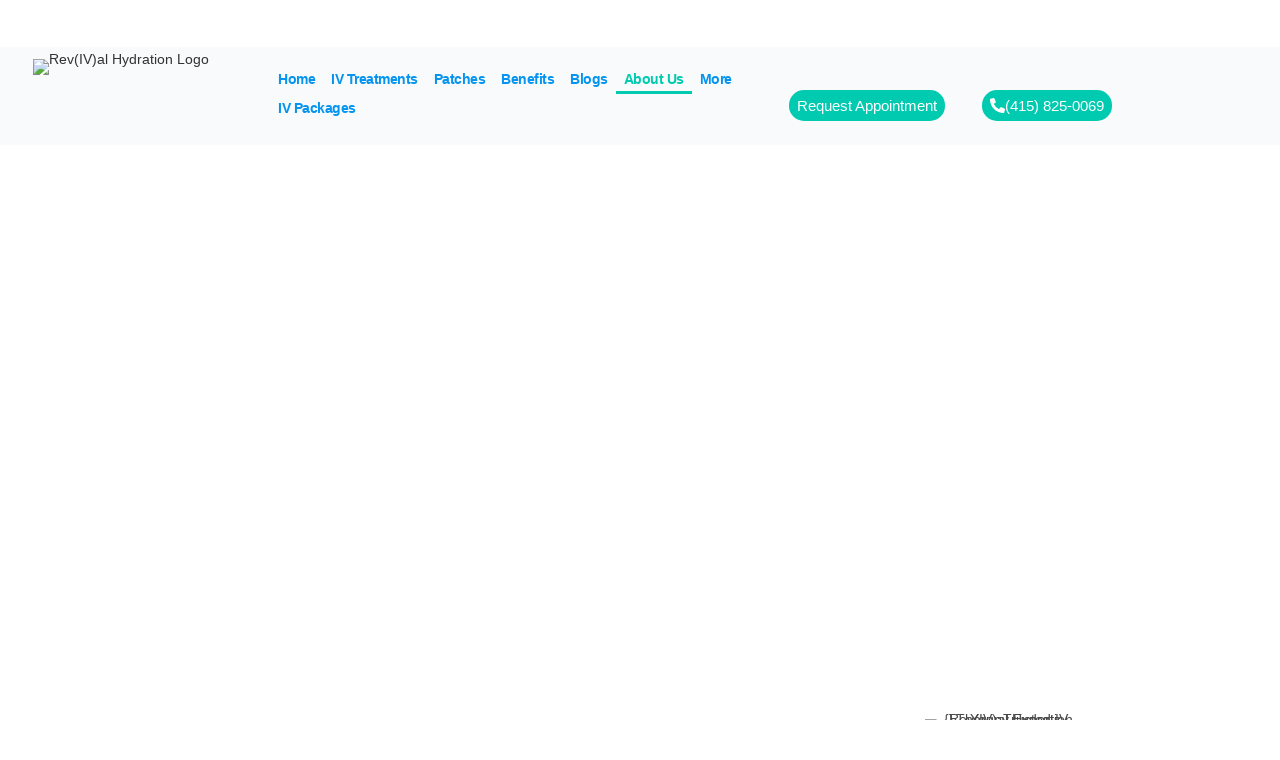

--- FILE ---
content_type: text/html; charset=UTF-8
request_url: https://www.revivalhydration.com/about-us/
body_size: 28021
content:
<!DOCTYPE html>
<html class="html" lang="en-US">
<head>
	<meta charset="UTF-8">
	<link rel="profile" href="https://gmpg.org/xfn/11">
	
<!--  Hotjar Tracking Code for  -->
<script>
(function(h,o,t,j,a,r){
    h.hj=h.hj||function(){(h.hj.q=h.hj.q||[]).push(arguments)};
    h._hjSettings={hjid:6471040,hjsv:6};
    a=o.getElementsByTagName('head')[0];
    r=o.createElement('script');r.async=1;
    r.src=t+h._hjSettings.hjid+j+h._hjSettings.hjsv;
    a.appendChild(r);
})(window,document,'https://static.hotjar.com/c/hotjar-','.js?sv=');
</script>
	
	
<!-- Google Tag Manager -->
<script>(function(w,d,s,l,i){w[l]=w[l]||[];w[l].push({'gtm.start':
new Date().getTime(),event:'gtm.js'});var f=d.getElementsByTagName(s)[0],
j=d.createElement(s),dl=l!='dataLayer'?'&l='+l:'';j.async=true;j.src=
'https://www.googletagmanager.com/gtm.js?id='+i+dl;f.parentNode.insertBefore(j,f);
})(window,document,'script','dataLayer','GTM-NKJ43WB');</script>
<!-- End Google Tag Manager -->
	<meta name='robots' content='index, follow, max-image-preview:large, max-snippet:-1, max-video-preview:-1' />
	<style>img:is([sizes="auto" i], [sizes^="auto," i]) { contain-intrinsic-size: 3000px 1500px }</style>
	<meta name="viewport" content="width=device-width, initial-scale=1">
	<!-- This site is optimized with the Yoast SEO plugin v26.2 - https://yoast.com/wordpress/plugins/seo/ -->
	<title>Meet the IV Therapy Experts | Rev(IV)al Hydration | Palo Alto</title>
	<meta name="description" content="Meet the IV therapy experts at Rev(IV)al Hydration. We deliver personalized, mobile IV treatments in Palo Alto, offering wellness and hydration at your convenience." />
	<link rel="canonical" href="https://www.revivalhydration.com/about-us/" />
	<meta property="og:locale" content="en_US" />
	<meta property="og:type" content="article" />
	<meta property="og:title" content="Meet the IV Therapy Experts | Rev(IV)al Hydration | Palo Alto" />
	<meta property="og:description" content="Meet the IV therapy experts at Rev(IV)al Hydration. We deliver personalized, mobile IV treatments in Palo Alto, offering wellness and hydration at your convenience." />
	<meta property="og:url" content="https://www.revivalhydration.com/about-us/" />
	<meta property="og:site_name" content="Rev(IV)al Hydration" />
	<meta property="article:publisher" content="http://facebook.com/revivalhydration" />
	<meta property="article:modified_time" content="2025-06-03T16:33:02+00:00" />
	<meta property="og:image" content="https://www.revivalhydration.com/wp-content/uploads/2025/05/mission-icon.png" />
	<meta name="twitter:card" content="summary_large_image" />
	<meta name="twitter:label1" content="Est. reading time" />
	<meta name="twitter:data1" content="9 minutes" />
	<script type="application/ld+json" class="yoast-schema-graph">{"@context":"https://schema.org","@graph":[{"@type":["WebPage","AboutPage"],"@id":"https://www.revivalhydration.com/about-us/","url":"https://www.revivalhydration.com/about-us/","name":"Meet the IV Therapy Experts | Rev(IV)al Hydration | Palo Alto","isPartOf":{"@id":"https://www.revivalhydration.com/#website"},"primaryImageOfPage":{"@id":"https://www.revivalhydration.com/about-us/#primaryimage"},"image":{"@id":"https://www.revivalhydration.com/about-us/#primaryimage"},"thumbnailUrl":"https://www.revivalhydration.com/wp-content/uploads/2025/05/mission-icon.png","datePublished":"2020-03-09T05:47:27+00:00","dateModified":"2025-06-03T16:33:02+00:00","description":"Meet the IV therapy experts at Rev(IV)al Hydration. We deliver personalized, mobile IV treatments in Palo Alto, offering wellness and hydration at your convenience.","breadcrumb":{"@id":"https://www.revivalhydration.com/about-us/#breadcrumb"},"inLanguage":"en-US","potentialAction":[{"@type":"ReadAction","target":["https://www.revivalhydration.com/about-us/"]}]},{"@type":"ImageObject","inLanguage":"en-US","@id":"https://www.revivalhydration.com/about-us/#primaryimage","url":"https://www.revivalhydration.com/wp-content/uploads/2025/05/mission-icon.png","contentUrl":"https://www.revivalhydration.com/wp-content/uploads/2025/05/mission-icon.png","width":45,"height":45},{"@type":"BreadcrumbList","@id":"https://www.revivalhydration.com/about-us/#breadcrumb","itemListElement":[{"@type":"ListItem","position":1,"name":"Home","item":"https://www.revivalhydration.com/"},{"@type":"ListItem","position":2,"name":"About Us"}]},{"@type":"WebSite","@id":"https://www.revivalhydration.com/#website","url":"https://www.revivalhydration.com/","name":"Rev(IV)al Hydration","description":"Rev(IV)al Hydration is a 100% mobile IV therapy company. We are health and wellness.","publisher":{"@id":"https://www.revivalhydration.com/#organization"},"potentialAction":[{"@type":"SearchAction","target":{"@type":"EntryPoint","urlTemplate":"https://www.revivalhydration.com/?s={search_term_string}"},"query-input":{"@type":"PropertyValueSpecification","valueRequired":true,"valueName":"search_term_string"}}],"inLanguage":"en-US"},{"@type":"Organization","@id":"https://www.revivalhydration.com/#organization","name":"Revival Hydration","url":"https://www.revivalhydration.com/","logo":{"@type":"ImageObject","inLanguage":"en-US","@id":"https://www.revivalhydration.com/#/schema/logo/image/","url":false,"contentUrl":false,"width":1150,"height":500,"caption":"Revival Hydration"},"image":{"@id":"https://www.revivalhydration.com/#/schema/logo/image/"},"sameAs":["http://facebook.com/revivalhydration"]}]}</script>
	<!-- / Yoast SEO plugin. -->


<link rel="alternate" type="application/rss+xml" title="Rev(IV)al Hydration &raquo; Feed" href="https://www.revivalhydration.com/feed/" />
<link rel="alternate" type="application/rss+xml" title="Rev(IV)al Hydration &raquo; Comments Feed" href="https://www.revivalhydration.com/comments/feed/" />
<script>
window._wpemojiSettings = {"baseUrl":"https:\/\/s.w.org\/images\/core\/emoji\/16.0.1\/72x72\/","ext":".png","svgUrl":"https:\/\/s.w.org\/images\/core\/emoji\/16.0.1\/svg\/","svgExt":".svg","source":{"concatemoji":"https:\/\/www.revivalhydration.com\/wp-includes\/js\/wp-emoji-release.min.js?ver=6.8.3"}};
/*! This file is auto-generated */
!function(s,n){var o,i,e;function c(e){try{var t={supportTests:e,timestamp:(new Date).valueOf()};sessionStorage.setItem(o,JSON.stringify(t))}catch(e){}}function p(e,t,n){e.clearRect(0,0,e.canvas.width,e.canvas.height),e.fillText(t,0,0);var t=new Uint32Array(e.getImageData(0,0,e.canvas.width,e.canvas.height).data),a=(e.clearRect(0,0,e.canvas.width,e.canvas.height),e.fillText(n,0,0),new Uint32Array(e.getImageData(0,0,e.canvas.width,e.canvas.height).data));return t.every(function(e,t){return e===a[t]})}function u(e,t){e.clearRect(0,0,e.canvas.width,e.canvas.height),e.fillText(t,0,0);for(var n=e.getImageData(16,16,1,1),a=0;a<n.data.length;a++)if(0!==n.data[a])return!1;return!0}function f(e,t,n,a){switch(t){case"flag":return n(e,"\ud83c\udff3\ufe0f\u200d\u26a7\ufe0f","\ud83c\udff3\ufe0f\u200b\u26a7\ufe0f")?!1:!n(e,"\ud83c\udde8\ud83c\uddf6","\ud83c\udde8\u200b\ud83c\uddf6")&&!n(e,"\ud83c\udff4\udb40\udc67\udb40\udc62\udb40\udc65\udb40\udc6e\udb40\udc67\udb40\udc7f","\ud83c\udff4\u200b\udb40\udc67\u200b\udb40\udc62\u200b\udb40\udc65\u200b\udb40\udc6e\u200b\udb40\udc67\u200b\udb40\udc7f");case"emoji":return!a(e,"\ud83e\udedf")}return!1}function g(e,t,n,a){var r="undefined"!=typeof WorkerGlobalScope&&self instanceof WorkerGlobalScope?new OffscreenCanvas(300,150):s.createElement("canvas"),o=r.getContext("2d",{willReadFrequently:!0}),i=(o.textBaseline="top",o.font="600 32px Arial",{});return e.forEach(function(e){i[e]=t(o,e,n,a)}),i}function t(e){var t=s.createElement("script");t.src=e,t.defer=!0,s.head.appendChild(t)}"undefined"!=typeof Promise&&(o="wpEmojiSettingsSupports",i=["flag","emoji"],n.supports={everything:!0,everythingExceptFlag:!0},e=new Promise(function(e){s.addEventListener("DOMContentLoaded",e,{once:!0})}),new Promise(function(t){var n=function(){try{var e=JSON.parse(sessionStorage.getItem(o));if("object"==typeof e&&"number"==typeof e.timestamp&&(new Date).valueOf()<e.timestamp+604800&&"object"==typeof e.supportTests)return e.supportTests}catch(e){}return null}();if(!n){if("undefined"!=typeof Worker&&"undefined"!=typeof OffscreenCanvas&&"undefined"!=typeof URL&&URL.createObjectURL&&"undefined"!=typeof Blob)try{var e="postMessage("+g.toString()+"("+[JSON.stringify(i),f.toString(),p.toString(),u.toString()].join(",")+"));",a=new Blob([e],{type:"text/javascript"}),r=new Worker(URL.createObjectURL(a),{name:"wpTestEmojiSupports"});return void(r.onmessage=function(e){c(n=e.data),r.terminate(),t(n)})}catch(e){}c(n=g(i,f,p,u))}t(n)}).then(function(e){for(var t in e)n.supports[t]=e[t],n.supports.everything=n.supports.everything&&n.supports[t],"flag"!==t&&(n.supports.everythingExceptFlag=n.supports.everythingExceptFlag&&n.supports[t]);n.supports.everythingExceptFlag=n.supports.everythingExceptFlag&&!n.supports.flag,n.DOMReady=!1,n.readyCallback=function(){n.DOMReady=!0}}).then(function(){return e}).then(function(){var e;n.supports.everything||(n.readyCallback(),(e=n.source||{}).concatemoji?t(e.concatemoji):e.wpemoji&&e.twemoji&&(t(e.twemoji),t(e.wpemoji)))}))}((window,document),window._wpemojiSettings);
</script>
<link rel='stylesheet' id='structured-content-frontend-css' href='https://www.revivalhydration.com/wp-content/plugins/structured-content/dist/blocks.style.build.css?ver=1.7.0' media='all' />
<link rel='stylesheet' id='hfe-widgets-style-css' href='https://www.revivalhydration.com/wp-content/plugins/header-footer-elementor/inc/widgets-css/frontend.css?ver=2.8.1' media='all' />
<style id='wp-emoji-styles-inline-css'>

	img.wp-smiley, img.emoji {
		display: inline !important;
		border: none !important;
		box-shadow: none !important;
		height: 1em !important;
		width: 1em !important;
		margin: 0 0.07em !important;
		vertical-align: -0.1em !important;
		background: none !important;
		padding: 0 !important;
	}
</style>
<style id='classic-theme-styles-inline-css'>
/*! This file is auto-generated */
.wp-block-button__link{color:#fff;background-color:#32373c;border-radius:9999px;box-shadow:none;text-decoration:none;padding:calc(.667em + 2px) calc(1.333em + 2px);font-size:1.125em}.wp-block-file__button{background:#32373c;color:#fff;text-decoration:none}
</style>
<style id='global-styles-inline-css'>
:root{--wp--preset--aspect-ratio--square: 1;--wp--preset--aspect-ratio--4-3: 4/3;--wp--preset--aspect-ratio--3-4: 3/4;--wp--preset--aspect-ratio--3-2: 3/2;--wp--preset--aspect-ratio--2-3: 2/3;--wp--preset--aspect-ratio--16-9: 16/9;--wp--preset--aspect-ratio--9-16: 9/16;--wp--preset--color--black: #000000;--wp--preset--color--cyan-bluish-gray: #abb8c3;--wp--preset--color--white: #ffffff;--wp--preset--color--pale-pink: #f78da7;--wp--preset--color--vivid-red: #cf2e2e;--wp--preset--color--luminous-vivid-orange: #ff6900;--wp--preset--color--luminous-vivid-amber: #fcb900;--wp--preset--color--light-green-cyan: #7bdcb5;--wp--preset--color--vivid-green-cyan: #00d084;--wp--preset--color--pale-cyan-blue: #8ed1fc;--wp--preset--color--vivid-cyan-blue: #0693e3;--wp--preset--color--vivid-purple: #9b51e0;--wp--preset--gradient--vivid-cyan-blue-to-vivid-purple: linear-gradient(135deg,rgba(6,147,227,1) 0%,rgb(155,81,224) 100%);--wp--preset--gradient--light-green-cyan-to-vivid-green-cyan: linear-gradient(135deg,rgb(122,220,180) 0%,rgb(0,208,130) 100%);--wp--preset--gradient--luminous-vivid-amber-to-luminous-vivid-orange: linear-gradient(135deg,rgba(252,185,0,1) 0%,rgba(255,105,0,1) 100%);--wp--preset--gradient--luminous-vivid-orange-to-vivid-red: linear-gradient(135deg,rgba(255,105,0,1) 0%,rgb(207,46,46) 100%);--wp--preset--gradient--very-light-gray-to-cyan-bluish-gray: linear-gradient(135deg,rgb(238,238,238) 0%,rgb(169,184,195) 100%);--wp--preset--gradient--cool-to-warm-spectrum: linear-gradient(135deg,rgb(74,234,220) 0%,rgb(151,120,209) 20%,rgb(207,42,186) 40%,rgb(238,44,130) 60%,rgb(251,105,98) 80%,rgb(254,248,76) 100%);--wp--preset--gradient--blush-light-purple: linear-gradient(135deg,rgb(255,206,236) 0%,rgb(152,150,240) 100%);--wp--preset--gradient--blush-bordeaux: linear-gradient(135deg,rgb(254,205,165) 0%,rgb(254,45,45) 50%,rgb(107,0,62) 100%);--wp--preset--gradient--luminous-dusk: linear-gradient(135deg,rgb(255,203,112) 0%,rgb(199,81,192) 50%,rgb(65,88,208) 100%);--wp--preset--gradient--pale-ocean: linear-gradient(135deg,rgb(255,245,203) 0%,rgb(182,227,212) 50%,rgb(51,167,181) 100%);--wp--preset--gradient--electric-grass: linear-gradient(135deg,rgb(202,248,128) 0%,rgb(113,206,126) 100%);--wp--preset--gradient--midnight: linear-gradient(135deg,rgb(2,3,129) 0%,rgb(40,116,252) 100%);--wp--preset--font-size--small: 13px;--wp--preset--font-size--medium: 20px;--wp--preset--font-size--large: 36px;--wp--preset--font-size--x-large: 42px;--wp--preset--spacing--20: 0.44rem;--wp--preset--spacing--30: 0.67rem;--wp--preset--spacing--40: 1rem;--wp--preset--spacing--50: 1.5rem;--wp--preset--spacing--60: 2.25rem;--wp--preset--spacing--70: 3.38rem;--wp--preset--spacing--80: 5.06rem;--wp--preset--shadow--natural: 6px 6px 9px rgba(0, 0, 0, 0.2);--wp--preset--shadow--deep: 12px 12px 50px rgba(0, 0, 0, 0.4);--wp--preset--shadow--sharp: 6px 6px 0px rgba(0, 0, 0, 0.2);--wp--preset--shadow--outlined: 6px 6px 0px -3px rgba(255, 255, 255, 1), 6px 6px rgba(0, 0, 0, 1);--wp--preset--shadow--crisp: 6px 6px 0px rgba(0, 0, 0, 1);}:where(.is-layout-flex){gap: 0.5em;}:where(.is-layout-grid){gap: 0.5em;}body .is-layout-flex{display: flex;}.is-layout-flex{flex-wrap: wrap;align-items: center;}.is-layout-flex > :is(*, div){margin: 0;}body .is-layout-grid{display: grid;}.is-layout-grid > :is(*, div){margin: 0;}:where(.wp-block-columns.is-layout-flex){gap: 2em;}:where(.wp-block-columns.is-layout-grid){gap: 2em;}:where(.wp-block-post-template.is-layout-flex){gap: 1.25em;}:where(.wp-block-post-template.is-layout-grid){gap: 1.25em;}.has-black-color{color: var(--wp--preset--color--black) !important;}.has-cyan-bluish-gray-color{color: var(--wp--preset--color--cyan-bluish-gray) !important;}.has-white-color{color: var(--wp--preset--color--white) !important;}.has-pale-pink-color{color: var(--wp--preset--color--pale-pink) !important;}.has-vivid-red-color{color: var(--wp--preset--color--vivid-red) !important;}.has-luminous-vivid-orange-color{color: var(--wp--preset--color--luminous-vivid-orange) !important;}.has-luminous-vivid-amber-color{color: var(--wp--preset--color--luminous-vivid-amber) !important;}.has-light-green-cyan-color{color: var(--wp--preset--color--light-green-cyan) !important;}.has-vivid-green-cyan-color{color: var(--wp--preset--color--vivid-green-cyan) !important;}.has-pale-cyan-blue-color{color: var(--wp--preset--color--pale-cyan-blue) !important;}.has-vivid-cyan-blue-color{color: var(--wp--preset--color--vivid-cyan-blue) !important;}.has-vivid-purple-color{color: var(--wp--preset--color--vivid-purple) !important;}.has-black-background-color{background-color: var(--wp--preset--color--black) !important;}.has-cyan-bluish-gray-background-color{background-color: var(--wp--preset--color--cyan-bluish-gray) !important;}.has-white-background-color{background-color: var(--wp--preset--color--white) !important;}.has-pale-pink-background-color{background-color: var(--wp--preset--color--pale-pink) !important;}.has-vivid-red-background-color{background-color: var(--wp--preset--color--vivid-red) !important;}.has-luminous-vivid-orange-background-color{background-color: var(--wp--preset--color--luminous-vivid-orange) !important;}.has-luminous-vivid-amber-background-color{background-color: var(--wp--preset--color--luminous-vivid-amber) !important;}.has-light-green-cyan-background-color{background-color: var(--wp--preset--color--light-green-cyan) !important;}.has-vivid-green-cyan-background-color{background-color: var(--wp--preset--color--vivid-green-cyan) !important;}.has-pale-cyan-blue-background-color{background-color: var(--wp--preset--color--pale-cyan-blue) !important;}.has-vivid-cyan-blue-background-color{background-color: var(--wp--preset--color--vivid-cyan-blue) !important;}.has-vivid-purple-background-color{background-color: var(--wp--preset--color--vivid-purple) !important;}.has-black-border-color{border-color: var(--wp--preset--color--black) !important;}.has-cyan-bluish-gray-border-color{border-color: var(--wp--preset--color--cyan-bluish-gray) !important;}.has-white-border-color{border-color: var(--wp--preset--color--white) !important;}.has-pale-pink-border-color{border-color: var(--wp--preset--color--pale-pink) !important;}.has-vivid-red-border-color{border-color: var(--wp--preset--color--vivid-red) !important;}.has-luminous-vivid-orange-border-color{border-color: var(--wp--preset--color--luminous-vivid-orange) !important;}.has-luminous-vivid-amber-border-color{border-color: var(--wp--preset--color--luminous-vivid-amber) !important;}.has-light-green-cyan-border-color{border-color: var(--wp--preset--color--light-green-cyan) !important;}.has-vivid-green-cyan-border-color{border-color: var(--wp--preset--color--vivid-green-cyan) !important;}.has-pale-cyan-blue-border-color{border-color: var(--wp--preset--color--pale-cyan-blue) !important;}.has-vivid-cyan-blue-border-color{border-color: var(--wp--preset--color--vivid-cyan-blue) !important;}.has-vivid-purple-border-color{border-color: var(--wp--preset--color--vivid-purple) !important;}.has-vivid-cyan-blue-to-vivid-purple-gradient-background{background: var(--wp--preset--gradient--vivid-cyan-blue-to-vivid-purple) !important;}.has-light-green-cyan-to-vivid-green-cyan-gradient-background{background: var(--wp--preset--gradient--light-green-cyan-to-vivid-green-cyan) !important;}.has-luminous-vivid-amber-to-luminous-vivid-orange-gradient-background{background: var(--wp--preset--gradient--luminous-vivid-amber-to-luminous-vivid-orange) !important;}.has-luminous-vivid-orange-to-vivid-red-gradient-background{background: var(--wp--preset--gradient--luminous-vivid-orange-to-vivid-red) !important;}.has-very-light-gray-to-cyan-bluish-gray-gradient-background{background: var(--wp--preset--gradient--very-light-gray-to-cyan-bluish-gray) !important;}.has-cool-to-warm-spectrum-gradient-background{background: var(--wp--preset--gradient--cool-to-warm-spectrum) !important;}.has-blush-light-purple-gradient-background{background: var(--wp--preset--gradient--blush-light-purple) !important;}.has-blush-bordeaux-gradient-background{background: var(--wp--preset--gradient--blush-bordeaux) !important;}.has-luminous-dusk-gradient-background{background: var(--wp--preset--gradient--luminous-dusk) !important;}.has-pale-ocean-gradient-background{background: var(--wp--preset--gradient--pale-ocean) !important;}.has-electric-grass-gradient-background{background: var(--wp--preset--gradient--electric-grass) !important;}.has-midnight-gradient-background{background: var(--wp--preset--gradient--midnight) !important;}.has-small-font-size{font-size: var(--wp--preset--font-size--small) !important;}.has-medium-font-size{font-size: var(--wp--preset--font-size--medium) !important;}.has-large-font-size{font-size: var(--wp--preset--font-size--large) !important;}.has-x-large-font-size{font-size: var(--wp--preset--font-size--x-large) !important;}
:where(.wp-block-post-template.is-layout-flex){gap: 1.25em;}:where(.wp-block-post-template.is-layout-grid){gap: 1.25em;}
:where(.wp-block-columns.is-layout-flex){gap: 2em;}:where(.wp-block-columns.is-layout-grid){gap: 2em;}
:root :where(.wp-block-pullquote){font-size: 1.5em;line-height: 1.6;}
</style>
<link rel='stylesheet' id='bodhi-svgs-attachment-css' href='https://www.revivalhydration.com/wp-content/plugins/svg-support/css/svgs-attachment.css' media='all' />
<link rel='stylesheet' id='hfe-style-css' href='https://www.revivalhydration.com/wp-content/plugins/header-footer-elementor/assets/css/header-footer-elementor.css?ver=2.8.1' media='all' />
<link rel='stylesheet' id='elementor-frontend-css' href='https://www.revivalhydration.com/wp-content/plugins/elementor/assets/css/frontend.min.css?ver=3.32.5' media='all' />
<link rel='stylesheet' id='elementor-post-1104-css' href='https://www.revivalhydration.com/wp-content/uploads/elementor/css/post-1104.css?ver=1768242992' media='all' />
<link rel='stylesheet' id='ooohboi-steroids-styles-css' href='https://www.revivalhydration.com/wp-content/plugins/ooohboi-steroids-for-elementor/assets/css/main.css?ver=2.1.2226082023' media='all' />
<link rel='stylesheet' id='widget-image-css' href='https://www.revivalhydration.com/wp-content/plugins/elementor/assets/css/widget-image.min.css?ver=3.32.5' media='all' />
<link rel='stylesheet' id='widget-heading-css' href='https://www.revivalhydration.com/wp-content/plugins/elementor/assets/css/widget-heading.min.css?ver=3.32.5' media='all' />
<link rel='stylesheet' id='e-sticky-css' href='https://www.revivalhydration.com/wp-content/plugins/elementor-pro/assets/css/modules/sticky.min.css?ver=3.29.0' media='all' />
<link rel='stylesheet' id='elementor-post-1232-css' href='https://www.revivalhydration.com/wp-content/uploads/elementor/css/post-1232.css?ver=1768244553' media='all' />
<link rel='stylesheet' id='elementor-post-124-css' href='https://www.revivalhydration.com/wp-content/uploads/elementor/css/post-124.css?ver=1768242993' media='all' />
<link rel='stylesheet' id='font-awesome-css' href='https://www.revivalhydration.com/wp-content/themes/oceanwp/assets/fonts/fontawesome/css/all.min.css?ver=6.7.2' media='all' />
<link rel='stylesheet' id='simple-line-icons-css' href='https://www.revivalhydration.com/wp-content/themes/oceanwp/assets/css/third/simple-line-icons.min.css?ver=2.4.0' media='all' />
<link rel='stylesheet' id='oceanwp-style-css' href='https://www.revivalhydration.com/wp-content/themes/oceanwp/assets/css/style.min.css?ver=4.1.1.1753141294' media='all' />
<link rel='stylesheet' id='chld_thm_cfg_child-css' href='https://www.revivalhydration.com/wp-content/themes/oceanwp-child/style.css?ver=6.8.3' media='all' />
<link rel='stylesheet' id='e-animation-shrink-css' href='https://www.revivalhydration.com/wp-content/plugins/elementor/assets/lib/animations/styles/e-animation-shrink.min.css?ver=3.32.5' media='all' />
<link rel='stylesheet' id='widget-social-icons-css' href='https://www.revivalhydration.com/wp-content/plugins/elementor/assets/css/widget-social-icons.min.css?ver=3.32.5' media='all' />
<link rel='stylesheet' id='e-apple-webkit-css' href='https://www.revivalhydration.com/wp-content/plugins/elementor/assets/css/conditionals/apple-webkit.min.css?ver=3.32.5' media='all' />
<link rel='stylesheet' id='widget-spacer-css' href='https://www.revivalhydration.com/wp-content/plugins/elementor/assets/css/widget-spacer.min.css?ver=3.32.5' media='all' />
<link rel='stylesheet' id='widget-icon-list-css' href='https://www.revivalhydration.com/wp-content/plugins/elementor/assets/css/widget-icon-list.min.css?ver=3.32.5' media='all' />
<link rel='stylesheet' id='elementor-post-11985-css' href='https://www.revivalhydration.com/wp-content/uploads/elementor/css/post-11985.css?ver=1768242993' media='all' />
<link rel='stylesheet' id='elementskit-parallax-style-css' href='https://www.revivalhydration.com/wp-content/plugins/elementskit/modules/parallax/assets/css/style.css?ver=3.2.0' media='all' />
<link rel='stylesheet' id='hfe-elementor-icons-css' href='https://www.revivalhydration.com/wp-content/plugins/elementor/assets/lib/eicons/css/elementor-icons.min.css?ver=5.34.0' media='all' />
<link rel='stylesheet' id='hfe-icons-list-css' href='https://www.revivalhydration.com/wp-content/plugins/elementor/assets/css/widget-icon-list.min.css?ver=3.24.3' media='all' />
<link rel='stylesheet' id='hfe-social-icons-css' href='https://www.revivalhydration.com/wp-content/plugins/elementor/assets/css/widget-social-icons.min.css?ver=3.24.0' media='all' />
<link rel='stylesheet' id='hfe-social-share-icons-brands-css' href='https://www.revivalhydration.com/wp-content/plugins/elementor/assets/lib/font-awesome/css/brands.css?ver=5.15.3' media='all' />
<link rel='stylesheet' id='hfe-social-share-icons-fontawesome-css' href='https://www.revivalhydration.com/wp-content/plugins/elementor/assets/lib/font-awesome/css/fontawesome.css?ver=5.15.3' media='all' />
<link rel='stylesheet' id='hfe-nav-menu-icons-css' href='https://www.revivalhydration.com/wp-content/plugins/elementor/assets/lib/font-awesome/css/solid.css?ver=5.15.3' media='all' />
<link rel='stylesheet' id='hfe-widget-blockquote-css' href='https://www.revivalhydration.com/wp-content/plugins/elementor-pro/assets/css/widget-blockquote.min.css?ver=3.25.0' media='all' />
<link rel='stylesheet' id='hfe-mega-menu-css' href='https://www.revivalhydration.com/wp-content/plugins/elementor-pro/assets/css/widget-mega-menu.min.css?ver=3.26.2' media='all' />
<link rel='stylesheet' id='hfe-nav-menu-widget-css' href='https://www.revivalhydration.com/wp-content/plugins/elementor-pro/assets/css/widget-nav-menu.min.css?ver=3.26.0' media='all' />
<link rel='stylesheet' id='ekit-widget-styles-css' href='https://www.revivalhydration.com/wp-content/plugins/elementskit-lite/widgets/init/assets/css/widget-styles.css?ver=3.7.4' media='all' />
<link rel='stylesheet' id='ekit-widget-styles-pro-css' href='https://www.revivalhydration.com/wp-content/plugins/elementskit/widgets/init/assets/css/widget-styles-pro.css?ver=3.2.0' media='all' />
<link rel='stylesheet' id='ekit-responsive-css' href='https://www.revivalhydration.com/wp-content/plugins/elementskit-lite/widgets/init/assets/css/responsive.css?ver=3.7.4' media='all' />
<link rel='stylesheet' id='oe-widgets-style-css' href='https://www.revivalhydration.com/wp-content/plugins/ocean-extra/assets/css/widgets.css?ver=6.8.3' media='all' />
<link rel='stylesheet' id='ekit-particles-css' href='https://www.revivalhydration.com/wp-content/plugins/elementskit/modules/particles/assets/css/particles.css?ver=3.2.0' media='all' />
<link rel='stylesheet' id='eci-icon-fonts-css' href='https://www.revivalhydration.com/wp-content/uploads/elementor_icons_files/merged-icons-font.css?ver=1591864862' media='all' />
<link rel='stylesheet' id='elementor-gf-local-roboto-css' href='https://www.revivalhydration.com/wp-content/uploads/elementor/google-fonts/css/roboto.css?ver=1752298356' media='all' />
<link rel='stylesheet' id='elementor-gf-local-robotoslab-css' href='https://www.revivalhydration.com/wp-content/uploads/elementor/google-fonts/css/robotoslab.css?ver=1752298373' media='all' />
<link rel='stylesheet' id='elementor-gf-local-lato-css' href='https://www.revivalhydration.com/wp-content/uploads/elementor/google-fonts/css/lato.css?ver=1752299186' media='all' />
<link rel='stylesheet' id='elementor-gf-local-opensans-css' href='https://www.revivalhydration.com/wp-content/uploads/elementor/google-fonts/css/opensans.css?ver=1752298426' media='all' />
<link rel='stylesheet' id='elementor-gf-local-mulish-css' href='https://www.revivalhydration.com/wp-content/uploads/elementor/google-fonts/css/mulish.css?ver=1752298393' media='all' />
<link rel='stylesheet' id='elementor-gf-local-mada-css' href='https://www.revivalhydration.com/wp-content/uploads/elementor/google-fonts/css/mada.css?ver=1752298486' media='all' />
<script src="https://www.revivalhydration.com/wp-content/plugins/svg-support/vendor/DOMPurify/DOMPurify.min.js?ver=2.5.8" id="bodhi-dompurify-library-js"></script>
<script src="https://www.revivalhydration.com/wp-includes/js/jquery/jquery.min.js?ver=3.7.1" id="jquery-core-js"></script>
<script src="https://www.revivalhydration.com/wp-includes/js/jquery/jquery-migrate.min.js?ver=3.4.1" id="jquery-migrate-js"></script>
<script id="jquery-js-after">
!function($){"use strict";$(document).ready(function(){$(this).scrollTop()>100&&$(".hfe-scroll-to-top-wrap").removeClass("hfe-scroll-to-top-hide"),$(window).scroll(function(){$(this).scrollTop()<100?$(".hfe-scroll-to-top-wrap").fadeOut(300):$(".hfe-scroll-to-top-wrap").fadeIn(300)}),$(".hfe-scroll-to-top-wrap").on("click",function(){$("html, body").animate({scrollTop:0},300);return!1})})}(jQuery);
!function($){'use strict';$(document).ready(function(){var bar=$('.hfe-reading-progress-bar');if(!bar.length)return;$(window).on('scroll',function(){var s=$(window).scrollTop(),d=$(document).height()-$(window).height(),p=d? s/d*100:0;bar.css('width',p+'%')});});}(jQuery);
</script>
<script id="bodhi_svg_inline-js-extra">
var svgSettings = {"skipNested":""};
</script>
<script src="https://www.revivalhydration.com/wp-content/plugins/svg-support/js/min/svgs-inline-min.js" id="bodhi_svg_inline-js"></script>
<script id="bodhi_svg_inline-js-after">
cssTarget={"Bodhi":"img.style-svg","ForceInlineSVG":"style-svg"};ForceInlineSVGActive="false";frontSanitizationEnabled="on";
</script>
<script src="https://www.revivalhydration.com/wp-content/plugins/elementskit/modules/parallax/assets/js/jarallax.js?ver=3.2.0" id="jarallax-js"></script>
<link rel="https://api.w.org/" href="https://www.revivalhydration.com/wp-json/" /><link rel="alternate" title="JSON" type="application/json" href="https://www.revivalhydration.com/wp-json/wp/v2/pages/1232" /><link rel="EditURI" type="application/rsd+xml" title="RSD" href="https://www.revivalhydration.com/xmlrpc.php?rsd" />
<meta name="generator" content="WordPress 6.8.3" />
<link rel='shortlink' href='https://www.revivalhydration.com/?p=1232' />
<link rel="alternate" title="oEmbed (JSON)" type="application/json+oembed" href="https://www.revivalhydration.com/wp-json/oembed/1.0/embed?url=https%3A%2F%2Fwww.revivalhydration.com%2Fabout-us%2F" />
<link rel="alternate" title="oEmbed (XML)" type="text/xml+oembed" href="https://www.revivalhydration.com/wp-json/oembed/1.0/embed?url=https%3A%2F%2Fwww.revivalhydration.com%2Fabout-us%2F&#038;format=xml" />
<script type="application/ld+json">
{
  "@context": "https://schema.org",
  "@type": "LocalBusiness",
  "name": "Rev(IV)al Hydration",
  "image": "https://www.revivalhydration.com/wp-content/uploads/2019/07/TM-LOGO-RH-1024x295.png",
  "@id": "",
  "url": "https://www.revivalhydration.com/",
  "telephone": "415-825-0069",
  "address": {
    "@type": "PostalAddress",
    "streetAddress": "830 Stewart Dr.",
    "addressLocality": "Sunnyvale",
    "addressRegion": "CA",
    "postalCode": "94085",
    "addressCountry": "US"
  },
  "geo": {
    "@type": "GeoCoordinates",
    "latitude": 37.383646,
    "longitude": -122.0095977
  },
  "openingHoursSpecification": {
    "@type": "OpeningHoursSpecification",
    "dayOfWeek": [
      "Monday",
      "Tuesday",
      "Wednesday",
      "Thursday",
      "Friday",
      "Saturday",
      "Sunday"
    ],
    "opens": "00:00",
    "closes": "23:59"
  },
  "sameAs": [
    "https://www.facebook.com/Revivalhydration/",
    "https://twitter.com/HydrationRev",
    "https://www.instagram.com/revivalhydration/",
    "https://www.linkedin.com/company/revivalhydration/",
    "https://www.youtube.com/@revivalhydration"
  ] 
}
</script>
<script type="application/ld+json">
{
  "@context": "https://schema.org/", 
  "@type": "BreadcrumbList", 
  "itemListElement": [{
    "@type": "ListItem", 
    "position": 1, 
    "name": "Get IV Therapy At Your Door Step",
    "item": "https://www.revivalhydration.com/san-jose/"  
  },{
    "@type": "ListItem", 
    "position": 2, 
    "name": "IV Hydration Therapy",
    "item": "https://www.revivalhydration.com/iv-hydration-therapy/"  
  },{
    "@type": "ListItem", 
    "position": 3, 
    "name": "Myers Cocktail IV",
    "item": "https://www.revivalhydration.com/myers-cocktail-iv/"  
  },{
    "@type": "ListItem", 
    "position": 4, 
    "name": "NAD, NAD+ Therapy at Home",
    "item": "https://www.revivalhydration.com/nad-plus/"  
  }]
}
</script><style type="text/css" id="simple-css-output">#top-bar { margin-bottom: -20px;}.elementor-124 .elementor-element.elementor-element-39d5af2 { margin: 0px 0px 17px 0px;}.animated-down-icon { animation: fallDown 1.5s linear infinite; display: inline-block; position: relative;}@keyframes fallDown { 0% { opacity: 0; transform: translateY(-15px); } 30% { opacity: 1; transform: translateY(0); } 100% { opacity: 0; transform: translateY(15px); }}</style><meta name="ti-site-data" content="[base64]" />		<script>
			document.documentElement.className = document.documentElement.className.replace( 'no-js', 'js' );
		</script>
				<style>
			.no-js img.lazyload { display: none; }
			figure.wp-block-image img.lazyloading { min-width: 150px; }
							.lazyload { opacity: 0; }
				.lazyloading {
					border: 0 !important;
					opacity: 1;
					background: rgba(255, 255, 255, 0) url('https://www.revivalhydration.com/wp-content/plugins/wp-smush-pro/app/assets/images/smush-lazyloader-5.gif') no-repeat center !important;
					background-size: 16px auto !important;
					min-width: 16px;
				}
					</style>
		<meta name="generator" content="Elementor 3.32.5; features: e_font_icon_svg, additional_custom_breakpoints; settings: css_print_method-external, google_font-enabled, font_display-auto">
<meta name="google-site-verification" content="BASwyXQS40uSH9SVkcGcOi5yAouw55GK9l_bPgg8mB8" />
<!-- Google tag (gtag.js) -->
<script async src="https://www.googletagmanager.com/gtag/js?id=G-N6Z7DP06GY"></script>
<script>
  window.dataLayer = window.dataLayer || [];
  function gtag(){dataLayer.push(arguments);}
  gtag('js', new Date());

  gtag('config', 'G-N6Z7DP06GY');
</script>
<script type="application/ld+json">
{
  "@context": "https://schema.org",
  "@type": "Organization",
  "name": "Rev(IV)al Hydration",
  "url": "https://www.revivalhydration.com/",
  "logo": "https://www.revivalhydration.com/wp-content/uploads/2019/07/TM-LOGO-RH-1024x295.png",
  "sameAs": [
    "https://www.facebook.com/Revivalhydration/",
    "https://twitter.com/HydrationRev",
    "https://www.instagram.com/revivalhydration/",
    "https://www.linkedin.com/company/revivalhydration/"
  ]
}
</script>
<script type="text/javascript">
    (function(c,l,a,r,i,t,y){
        c[a]=c[a]||function(){(c[a].q=c[a].q||[]).push(arguments)};
        t=l.createElement(r);t.async=1;t.src="https://www.clarity.ms/tag/"+i;
        y=l.getElementsByTagName(r)[0];y.parentNode.insertBefore(t,y);
    })(window, document, "clarity", "script", "jqu89brkap");
</script>

			<script type="text/javascript">
				var elementskit_module_parallax_url = "https://www.revivalhydration.com/wp-content/plugins/elementskit/modules/parallax/"
			</script>
					<style>
				.e-con.e-parent:nth-of-type(n+4):not(.e-lazyloaded):not(.e-no-lazyload),
				.e-con.e-parent:nth-of-type(n+4):not(.e-lazyloaded):not(.e-no-lazyload) * {
					background-image: none !important;
				}
				@media screen and (max-height: 1024px) {
					.e-con.e-parent:nth-of-type(n+3):not(.e-lazyloaded):not(.e-no-lazyload),
					.e-con.e-parent:nth-of-type(n+3):not(.e-lazyloaded):not(.e-no-lazyload) * {
						background-image: none !important;
					}
				}
				@media screen and (max-height: 640px) {
					.e-con.e-parent:nth-of-type(n+2):not(.e-lazyloaded):not(.e-no-lazyload),
					.e-con.e-parent:nth-of-type(n+2):not(.e-lazyloaded):not(.e-no-lazyload) * {
						background-image: none !important;
					}
				}
			</style>
			<link rel="icon" href="https://www.revivalhydration.com/wp-content/uploads/2019/07/cropped-revlogo4-100x100.png" sizes="32x32" />
<link rel="icon" href="https://www.revivalhydration.com/wp-content/uploads/2019/07/cropped-revlogo4-300x300.png" sizes="192x192" />
<link rel="apple-touch-icon" href="https://www.revivalhydration.com/wp-content/uploads/2019/07/cropped-revlogo4-300x300.png" />
<meta name="msapplication-TileImage" content="https://www.revivalhydration.com/wp-content/uploads/2019/07/cropped-revlogo4-300x300.png" />
<!-- OceanWP CSS -->
<style type="text/css">
/* Colors */body .theme-button,body input[type="submit"],body button[type="submit"],body button,body .button,body div.wpforms-container-full .wpforms-form input[type=submit],body div.wpforms-container-full .wpforms-form button[type=submit],body div.wpforms-container-full .wpforms-form .wpforms-page-button,.woocommerce-cart .wp-element-button,.woocommerce-checkout .wp-element-button,.wp-block-button__link{border-color:#ffffff}body .theme-button:hover,body input[type="submit"]:hover,body button[type="submit"]:hover,body button:hover,body .button:hover,body div.wpforms-container-full .wpforms-form input[type=submit]:hover,body div.wpforms-container-full .wpforms-form input[type=submit]:active,body div.wpforms-container-full .wpforms-form button[type=submit]:hover,body div.wpforms-container-full .wpforms-form button[type=submit]:active,body div.wpforms-container-full .wpforms-form .wpforms-page-button:hover,body div.wpforms-container-full .wpforms-form .wpforms-page-button:active,.woocommerce-cart .wp-element-button:hover,.woocommerce-checkout .wp-element-button:hover,.wp-block-button__link:hover{border-color:#ffffff}/* OceanWP Style Settings CSS */.theme-button,input[type="submit"],button[type="submit"],button,.button,body div.wpforms-container-full .wpforms-form input[type=submit],body div.wpforms-container-full .wpforms-form button[type=submit],body div.wpforms-container-full .wpforms-form .wpforms-page-button{border-style:solid}.theme-button,input[type="submit"],button[type="submit"],button,.button,body div.wpforms-container-full .wpforms-form input[type=submit],body div.wpforms-container-full .wpforms-form button[type=submit],body div.wpforms-container-full .wpforms-form .wpforms-page-button{border-width:1px}form input[type="text"],form input[type="password"],form input[type="email"],form input[type="url"],form input[type="date"],form input[type="month"],form input[type="time"],form input[type="datetime"],form input[type="datetime-local"],form input[type="week"],form input[type="number"],form input[type="search"],form input[type="tel"],form input[type="color"],form select,form textarea,.woocommerce .woocommerce-checkout .select2-container--default .select2-selection--single{border-style:solid}body div.wpforms-container-full .wpforms-form input[type=date],body div.wpforms-container-full .wpforms-form input[type=datetime],body div.wpforms-container-full .wpforms-form input[type=datetime-local],body div.wpforms-container-full .wpforms-form input[type=email],body div.wpforms-container-full .wpforms-form input[type=month],body div.wpforms-container-full .wpforms-form input[type=number],body div.wpforms-container-full .wpforms-form input[type=password],body div.wpforms-container-full .wpforms-form input[type=range],body div.wpforms-container-full .wpforms-form input[type=search],body div.wpforms-container-full .wpforms-form input[type=tel],body div.wpforms-container-full .wpforms-form input[type=text],body div.wpforms-container-full .wpforms-form input[type=time],body div.wpforms-container-full .wpforms-form input[type=url],body div.wpforms-container-full .wpforms-form input[type=week],body div.wpforms-container-full .wpforms-form select,body div.wpforms-container-full .wpforms-form textarea{border-style:solid}form input[type="text"],form input[type="password"],form input[type="email"],form input[type="url"],form input[type="date"],form input[type="month"],form input[type="time"],form input[type="datetime"],form input[type="datetime-local"],form input[type="week"],form input[type="number"],form input[type="search"],form input[type="tel"],form input[type="color"],form select,form textarea{border-radius:3px}body div.wpforms-container-full .wpforms-form input[type=date],body div.wpforms-container-full .wpforms-form input[type=datetime],body div.wpforms-container-full .wpforms-form input[type=datetime-local],body div.wpforms-container-full .wpforms-form input[type=email],body div.wpforms-container-full .wpforms-form input[type=month],body div.wpforms-container-full .wpforms-form input[type=number],body div.wpforms-container-full .wpforms-form input[type=password],body div.wpforms-container-full .wpforms-form input[type=range],body div.wpforms-container-full .wpforms-form input[type=search],body div.wpforms-container-full .wpforms-form input[type=tel],body div.wpforms-container-full .wpforms-form input[type=text],body div.wpforms-container-full .wpforms-form input[type=time],body div.wpforms-container-full .wpforms-form input[type=url],body div.wpforms-container-full .wpforms-form input[type=week],body div.wpforms-container-full .wpforms-form select,body div.wpforms-container-full .wpforms-form textarea{border-radius:3px}/* Header */#site-header.has-header-media .overlay-header-media{background-color:rgba(0,0,0,0.5)}/* Blog CSS */.ocean-single-post-header ul.meta-item li a:hover{color:#333333}/* Typography */body{font-size:14px;line-height:1.8}h1,h2,h3,h4,h5,h6,.theme-heading,.widget-title,.oceanwp-widget-recent-posts-title,.comment-reply-title,.entry-title,.sidebar-box .widget-title{line-height:1.4}h1{font-size:23px;line-height:1.4}h2{font-size:20px;line-height:1.4}h3{font-size:18px;line-height:1.4}h4{font-size:17px;line-height:1.4}h5{font-size:14px;line-height:1.4}h6{font-size:15px;line-height:1.4}.page-header .page-header-title,.page-header.background-image-page-header .page-header-title{font-size:32px;line-height:1.4}.page-header .page-subheading{font-size:15px;line-height:1.8}.site-breadcrumbs,.site-breadcrumbs a{font-size:13px;line-height:1.4}#top-bar-content,#top-bar-social-alt{font-size:12px;line-height:1.8}#site-logo a.site-logo-text{font-size:24px;line-height:1.8}.dropdown-menu ul li a.menu-link,#site-header.full_screen-header .fs-dropdown-menu ul.sub-menu li a{font-size:12px;line-height:1.2;letter-spacing:.6px}.sidr-class-dropdown-menu li a,a.sidr-class-toggle-sidr-close,#mobile-dropdown ul li a,body #mobile-fullscreen ul li a{font-size:15px;line-height:1.8}.blog-entry.post .blog-entry-header .entry-title a{font-size:24px;line-height:1.4}.ocean-single-post-header .single-post-title{font-size:34px;line-height:1.4;letter-spacing:.6px}.ocean-single-post-header ul.meta-item li,.ocean-single-post-header ul.meta-item li a{font-size:13px;line-height:1.4;letter-spacing:.6px}.ocean-single-post-header .post-author-name,.ocean-single-post-header .post-author-name a{font-size:14px;line-height:1.4;letter-spacing:.6px}.ocean-single-post-header .post-author-description{font-size:12px;line-height:1.4;letter-spacing:.6px}.single-post .entry-title{line-height:1.4;letter-spacing:.6px}.single-post ul.meta li,.single-post ul.meta li a{font-size:14px;line-height:1.4;letter-spacing:.6px}.sidebar-box .widget-title,.sidebar-box.widget_block .wp-block-heading{font-size:13px;line-height:1;letter-spacing:1px}#footer-widgets .footer-box .widget-title{font-size:13px;line-height:1;letter-spacing:1px}#footer-bottom #copyright{font-size:12px;line-height:1}#footer-bottom #footer-bottom-menu{font-size:12px;line-height:1}.woocommerce-store-notice.demo_store{line-height:2;letter-spacing:1.5px}.demo_store .woocommerce-store-notice__dismiss-link{line-height:2;letter-spacing:1.5px}.woocommerce ul.products li.product li.title h2,.woocommerce ul.products li.product li.title a{font-size:14px;line-height:1.5}.woocommerce ul.products li.product li.category,.woocommerce ul.products li.product li.category a{font-size:12px;line-height:1}.woocommerce ul.products li.product .price{font-size:18px;line-height:1}.woocommerce ul.products li.product .button,.woocommerce ul.products li.product .product-inner .added_to_cart{font-size:12px;line-height:1.5;letter-spacing:1px}.woocommerce ul.products li.owp-woo-cond-notice span,.woocommerce ul.products li.owp-woo-cond-notice a{font-size:16px;line-height:1;letter-spacing:1px;font-weight:600;text-transform:capitalize}.woocommerce div.product .product_title{font-size:24px;line-height:1.4;letter-spacing:.6px}.woocommerce div.product p.price{font-size:36px;line-height:1}.woocommerce .owp-btn-normal .summary form button.button,.woocommerce .owp-btn-big .summary form button.button,.woocommerce .owp-btn-very-big .summary form button.button{font-size:12px;line-height:1.5;letter-spacing:1px;text-transform:uppercase}.woocommerce div.owp-woo-single-cond-notice span,.woocommerce div.owp-woo-single-cond-notice a{font-size:18px;line-height:2;letter-spacing:1.5px;font-weight:600;text-transform:capitalize}.ocean-preloader--active .preloader-after-content{font-size:20px;line-height:1.8;letter-spacing:.6px}
</style></head>

<body class="wp-singular page-template page-template-elementor_header_footer page page-id-1232 wp-embed-responsive wp-theme-oceanwp wp-child-theme-oceanwp-child ehf-header ehf-template-oceanwp ehf-stylesheet-oceanwp-child oceanwp-theme dropdown-mobile default-breakpoint content-full-screen has-topbar page-header-disabled has-breadcrumbs elementor-default elementor-template-full-width elementor-kit-1104 elementor-page elementor-page-1232" itemscope="itemscope" itemtype="https://schema.org/WebPage">
<!-- Google Tag Manager (noscript) -->
<noscript><iframe 
height="0" width="0" style="display:none;visibility:hidden" data-src="https://www.googletagmanager.com/ns.html?id=GTM-NKJ43WB" class="lazyload" src="[data-uri]"></iframe></noscript>
<!-- End Google Tag Manager (noscript) -->
	
	
	<div id="outer-wrap" class="site clr">

		<a class="skip-link screen-reader-text" href="#main">Skip to content</a>

		
		<div id="wrap" class="clr">

			
					<header id="masthead" itemscope="itemscope" itemtype="https://schema.org/WPHeader">
			<p class="main-title bhf-hidden" itemprop="headline"><a href="https://www.revivalhydration.com" title="Rev(IV)al Hydration" rel="home">Rev(IV)al Hydration</a></p>
					<div data-elementor-type="wp-post" data-elementor-id="124" class="elementor elementor-124" data-elementor-post-type="elementor-hf">
						<section class="elementor-section elementor-top-section elementor-element elementor-element-601e559 elementor-section-full_width elementor-section-content-middle elementor-section-height-default elementor-section-height-default" data-id="601e559" data-element_type="section" data-settings="{&quot;background_background&quot;:&quot;classic&quot;,&quot;_ob_glider_is_slider&quot;:&quot;no&quot;,&quot;ekit_has_onepagescroll_dot&quot;:&quot;yes&quot;}">
							<div class="elementor-background-overlay"></div>
							<div class="elementor-container elementor-column-gap-no">
					<div class="elementor-column elementor-col-100 elementor-top-column elementor-element elementor-element-edba25e" data-id="edba25e" data-element_type="column" data-settings="{&quot;background_background&quot;:&quot;classic&quot;,&quot;_ob_column_has_pseudo&quot;:&quot;no&quot;}">
			<div class="elementor-widget-wrap elementor-element-populated">
					<div class="elementor-background-overlay"></div>
						<div class="elementor-element elementor-element-39d5af2 elementor-widget elementor-widget-text-editor" data-id="39d5af2" data-element_type="widget" data-settings="{&quot;_ob_widget_stalker_use&quot;:&quot;no&quot;,&quot;ekit_we_effect_on&quot;:&quot;none&quot;}" data-widget_type="text-editor.default">
				<div class="elementor-widget-container">
									<p>20% off for referrals. Buy packages of 4 drips, 5th is free!</p>								</div>
				</div>
					</div>
		</div>
					</div>
		</section>
				<section class="elementor-section elementor-top-section elementor-element elementor-element-5d96468 elementor-hidden-tablet elementor-section-full_width mobile-css elementor-hidden-mobile elementor-section-height-default elementor-section-height-default" data-id="5d96468" data-element_type="section" data-settings="{&quot;background_background&quot;:&quot;classic&quot;,&quot;sticky&quot;:&quot;top&quot;,&quot;sticky_on&quot;:[&quot;desktop&quot;],&quot;_ob_glider_is_slider&quot;:&quot;no&quot;,&quot;ekit_has_onepagescroll_dot&quot;:&quot;yes&quot;,&quot;sticky_offset&quot;:0,&quot;sticky_effects_offset&quot;:0,&quot;sticky_anchor_link_offset&quot;:0}">
						<div class="elementor-container elementor-column-gap-no">
					<div class="elementor-column elementor-col-25 elementor-top-column elementor-element elementor-element-08bb0d4" data-id="08bb0d4" data-element_type="column" data-settings="{&quot;_ob_column_has_pseudo&quot;:&quot;no&quot;}">
			<div class="elementor-widget-wrap elementor-element-populated">
						<div class="elementor-element elementor-element-ff73968 elementor-widget elementor-widget-image" data-id="ff73968" data-element_type="widget" data-settings="{&quot;_ob_widget_stalker_use&quot;:&quot;no&quot;,&quot;ekit_we_effect_on&quot;:&quot;none&quot;}" data-widget_type="image.default">
				<div class="elementor-widget-container">
																<a href="https://revivalhydration.com/">
							<img fetchpriority="high" width="4972" height="1433" src="https://www.revivalhydration.com/wp-content/uploads/2019/07/TM-LOGO-RH.png" class="attachment-full size-full wp-image-8842" alt="Rev(IV)al Hydration Logo" srcset="https://www.revivalhydration.com/wp-content/uploads/2019/07/TM-LOGO-RH.png 4972w, https://www.revivalhydration.com/wp-content/uploads/2019/07/TM-LOGO-RH-300x86.png 300w, https://www.revivalhydration.com/wp-content/uploads/2019/07/TM-LOGO-RH-1024x295.png 1024w, https://www.revivalhydration.com/wp-content/uploads/2019/07/TM-LOGO-RH-768x221.png 768w, https://www.revivalhydration.com/wp-content/uploads/2019/07/TM-LOGO-RH-1536x443.png 1536w, https://www.revivalhydration.com/wp-content/uploads/2019/07/TM-LOGO-RH-2048x590.png 2048w" sizes="(max-width: 4972px) 100vw, 4972px" />								</a>
															</div>
				</div>
					</div>
		</div>
				<div class="elementor-column elementor-col-25 elementor-top-column elementor-element elementor-element-dabf630" data-id="dabf630" data-element_type="column" data-settings="{&quot;_ob_column_has_pseudo&quot;:&quot;no&quot;}">
			<div class="elementor-widget-wrap elementor-element-populated">
						<div class="elementor-element elementor-element-03a8dee elementor-nav-menu__text-align-center elementor-nav-menu--dropdown-mobile elementor-nav-menu--stretch elementor-nav-menu__align-start elementor-nav-menu--toggle elementor-nav-menu--burger elementor-widget elementor-widget-nav-menu" data-id="03a8dee" data-element_type="widget" data-settings="{&quot;full_width&quot;:&quot;stretch&quot;,&quot;layout&quot;:&quot;horizontal&quot;,&quot;submenu_icon&quot;:{&quot;value&quot;:&quot;&lt;svg class=\&quot;e-font-icon-svg e-fas-caret-down\&quot; viewBox=\&quot;0 0 320 512\&quot; xmlns=\&quot;http:\/\/www.w3.org\/2000\/svg\&quot;&gt;&lt;path d=\&quot;M31.3 192h257.3c17.8 0 26.7 21.5 14.1 34.1L174.1 354.8c-7.8 7.8-20.5 7.8-28.3 0L17.2 226.1C4.6 213.5 13.5 192 31.3 192z\&quot;&gt;&lt;\/path&gt;&lt;\/svg&gt;&quot;,&quot;library&quot;:&quot;fa-solid&quot;},&quot;toggle&quot;:&quot;burger&quot;,&quot;_ob_widget_stalker_use&quot;:&quot;no&quot;,&quot;ekit_we_effect_on&quot;:&quot;none&quot;}" data-widget_type="nav-menu.default">
				<div class="elementor-widget-container">
								<nav aria-label="Menu" class="elementor-nav-menu--main elementor-nav-menu__container elementor-nav-menu--layout-horizontal e--pointer-underline e--animation-fade">
				<ul id="menu-1-03a8dee" class="elementor-nav-menu"><li class="menu-item menu-item-type-custom menu-item-object-custom menu-item-15548"><a href="/" class="elementor-item">Home</a></li>
<li class="menu-item menu-item-type-custom menu-item-object-custom menu-item-has-children menu-item-15553"><a href="/mobile-iv-treatments/" class="elementor-item">IV Treatments</a>
<ul class="sub-menu elementor-nav-menu--dropdown">
	<li class="menu-item menu-item-type-custom menu-item-object-custom menu-item-16863"><a href="https://www.revivalhydration.com/myers-cocktail-iv-treatment/" class="elementor-sub-item">Myers Cocktail IV Treatment</a></li>
	<li class="menu-item menu-item-type-custom menu-item-object-custom menu-item-16864"><a href="https://www.revivalhydration.com/immunity-iv-therapy/" class="elementor-sub-item">Immunity IV Therapy Treatment</a></li>
	<li class="menu-item menu-item-type-custom menu-item-object-custom menu-item-16865"><a href="https://www.revivalhydration.com/food-poisoning-iv-therapy/" class="elementor-sub-item">Food Poisoning IV Drip Trearment</a></li>
	<li class="menu-item menu-item-type-custom menu-item-object-custom menu-item-16866"><a href="https://www.revivalhydration.com/iron-infusion-iv-therapy/" class="elementor-sub-item">Iron IV Infusion Therapy Treatment</a></li>
	<li class="menu-item menu-item-type-custom menu-item-object-custom menu-item-16867"><a href="https://www.revivalhydration.com/nad-iv-drip-therapy/" class="elementor-sub-item">NAD+ IV Therapy Treatment</a></li>
	<li class="menu-item menu-item-type-custom menu-item-object-custom menu-item-16868"><a href="https://www.revivalhydration.com/energy-enhancer-iv/" class="elementor-sub-item">Energy Enhancer IV Treament</a></li>
	<li class="menu-item menu-item-type-custom menu-item-object-custom menu-item-16869"><a href="https://www.revivalhydration.com/athletic-performance-iv-drip/" class="elementor-sub-item">Athletic Performance IV Drip</a></li>
	<li class="menu-item menu-item-type-custom menu-item-object-custom menu-item-16870"><a href="https://www.revivalhydration.com/hangover-banana-bag-iv-therapy/" class="elementor-sub-item">Hangover IV Drip (Banana Bag iv)</a></li>
	<li class="menu-item menu-item-type-custom menu-item-object-custom menu-item-16871"><a href="https://www.revivalhydration.com/vitamin-c-iv-therapy/" class="elementor-sub-item">Vitamin C IV Drip</a></li>
	<li class="menu-item menu-item-type-custom menu-item-object-custom menu-item-16872"><a href="https://www.revivalhydration.com/migraine-miracle-relief/" class="elementor-sub-item">Migraine Miracle Relief IV</a></li>
	<li class="menu-item menu-item-type-custom menu-item-object-custom menu-item-16873"><a href="https://www.revivalhydration.com/bombshell-beauty-iv-drip/" class="elementor-sub-item">Bombshell Beauty IV Drip</a></li>
	<li class="menu-item menu-item-type-custom menu-item-object-custom menu-item-16874"><a href="https://www.revivalhydration.com/shark-week-menstrual-cramps-iv/" class="elementor-sub-item">SHARK WEEK IV</a></li>
	<li class="menu-item menu-item-type-custom menu-item-object-custom menu-item-16875"><a href="https://www.revivalhydration.com/slender-swiftly-iv-page-weight-loss-iv/" class="elementor-sub-item">Slender Swiftly IV</a></li>
	<li class="menu-item menu-item-type-custom menu-item-object-custom menu-item-16876"><a href="https://www.revivalhydration.com/exosomes-iv-therapy/" class="elementor-sub-item">Exosomes IV Therapy</a></li>
	<li class="menu-item menu-item-type-custom menu-item-object-custom menu-item-16877"><a href="https://www.revivalhydration.com/double-iv-hydration/" class="elementor-sub-item">Double Hydration IV Therapy</a></li>
	<li class="menu-item menu-item-type-custom menu-item-object-custom menu-item-16878"><a href="https://www.revivalhydration.com/premium-nad-iv-drip-therapy/" class="elementor-sub-item">Premium NAD++ Drip</a></li>
	<li class="menu-item menu-item-type-custom menu-item-object-custom menu-item-16879"><a href="https://www.revivalhydration.com/iv-hydration-dehydration/" class="elementor-sub-item">IV Hydration for Dehydration</a></li>
	<li class="menu-item menu-item-type-custom menu-item-object-custom menu-item-16880"><a href="https://www.revivalhydration.com/jetlag-resilience/" class="elementor-sub-item">Jetlag Resilience IV</a></li>
</ul>
</li>
<li class="menu-item menu-item-type-custom menu-item-object-custom menu-item-15561"><a href="/nad-transdermal-patches/" class="elementor-item">Patches</a></li>
<li class="menu-item menu-item-type-custom menu-item-object-custom menu-item-15562"><a href="/benefits/" class="elementor-item">Benefits</a></li>
<li class="menu-item menu-item-type-custom menu-item-object-custom menu-item-15563"><a href="/blog/" class="elementor-item">Blogs</a></li>
<li class="menu-item menu-item-type-custom menu-item-object-custom current-menu-item menu-item-15564"><a href="/about-us/" aria-current="page" class="elementor-item elementor-item-active">About Us</a></li>
<li class="menu-item menu-item-type-custom menu-item-object-custom menu-item-has-children menu-item-15565"><a href="#" class="elementor-item elementor-item-anchor">More</a>
<ul class="sub-menu elementor-nav-menu--dropdown">
	<li class="menu-item menu-item-type-custom menu-item-object-custom menu-item-15566"><a href="/faq/" class="elementor-sub-item">FAQ</a></li>
	<li class="menu-item menu-item-type-custom menu-item-object-custom menu-item-has-children menu-item-15568"><a href="#" class="elementor-sub-item elementor-item-anchor">Locations</a>
	<ul class="sub-menu elementor-nav-menu--dropdown">
		<li class="menu-item menu-item-type-custom menu-item-object-custom menu-item-15569"><a href="/fremont/" class="elementor-sub-item">Fremont</a></li>
		<li class="menu-item menu-item-type-custom menu-item-object-custom menu-item-15570"><a href="/sunnyvale/" class="elementor-sub-item">Sunnyvale</a></li>
		<li class="menu-item menu-item-type-custom menu-item-object-custom menu-item-15572"><a href="/san-francisco/" class="elementor-sub-item">San Francisco</a></li>
		<li class="menu-item menu-item-type-custom menu-item-object-custom menu-item-15573"><a href="/los-gatos/" class="elementor-sub-item">Los Gatos</a></li>
		<li class="menu-item menu-item-type-custom menu-item-object-custom menu-item-15574"><a href="/san-jose/" class="elementor-sub-item">San Jose</a></li>
		<li class="menu-item menu-item-type-custom menu-item-object-custom menu-item-15575"><a href="/palo-alto/" class="elementor-sub-item">Palo Alto</a></li>
	</ul>
</li>
	<li class="menu-item menu-item-type-custom menu-item-object-custom menu-item-15578"><a href="/reviews/" class="elementor-sub-item">Reviews</a></li>
</ul>
</li>
<li class="menu-item menu-item-type-post_type menu-item-object-page menu-item-15732"><a href="https://www.revivalhydration.com/iv-packages/" class="elementor-item">IV Packages</a></li>
</ul>			</nav>
					<div class="elementor-menu-toggle" role="button" tabindex="0" aria-label="Menu Toggle" aria-expanded="false">
			<svg aria-hidden="true" role="presentation" class="elementor-menu-toggle__icon--open e-font-icon-svg e-eicon-menu-bar" viewBox="0 0 1000 1000" xmlns="http://www.w3.org/2000/svg"><path d="M104 333H896C929 333 958 304 958 271S929 208 896 208H104C71 208 42 237 42 271S71 333 104 333ZM104 583H896C929 583 958 554 958 521S929 458 896 458H104C71 458 42 487 42 521S71 583 104 583ZM104 833H896C929 833 958 804 958 771S929 708 896 708H104C71 708 42 737 42 771S71 833 104 833Z"></path></svg><svg aria-hidden="true" role="presentation" class="elementor-menu-toggle__icon--close e-font-icon-svg e-eicon-close" viewBox="0 0 1000 1000" xmlns="http://www.w3.org/2000/svg"><path d="M742 167L500 408 258 167C246 154 233 150 217 150 196 150 179 158 167 167 154 179 150 196 150 212 150 229 154 242 171 254L408 500 167 742C138 771 138 800 167 829 196 858 225 858 254 829L496 587 738 829C750 842 767 846 783 846 800 846 817 842 829 829 842 817 846 804 846 783 846 767 842 750 829 737L588 500 833 258C863 229 863 200 833 171 804 137 775 137 742 167Z"></path></svg>		</div>
					<nav class="elementor-nav-menu--dropdown elementor-nav-menu__container" aria-hidden="true">
				<ul id="menu-2-03a8dee" class="elementor-nav-menu"><li class="menu-item menu-item-type-custom menu-item-object-custom menu-item-15548"><a href="/" class="elementor-item" tabindex="-1">Home</a></li>
<li class="menu-item menu-item-type-custom menu-item-object-custom menu-item-has-children menu-item-15553"><a href="/mobile-iv-treatments/" class="elementor-item" tabindex="-1">IV Treatments</a>
<ul class="sub-menu elementor-nav-menu--dropdown">
	<li class="menu-item menu-item-type-custom menu-item-object-custom menu-item-16863"><a href="https://www.revivalhydration.com/myers-cocktail-iv-treatment/" class="elementor-sub-item" tabindex="-1">Myers Cocktail IV Treatment</a></li>
	<li class="menu-item menu-item-type-custom menu-item-object-custom menu-item-16864"><a href="https://www.revivalhydration.com/immunity-iv-therapy/" class="elementor-sub-item" tabindex="-1">Immunity IV Therapy Treatment</a></li>
	<li class="menu-item menu-item-type-custom menu-item-object-custom menu-item-16865"><a href="https://www.revivalhydration.com/food-poisoning-iv-therapy/" class="elementor-sub-item" tabindex="-1">Food Poisoning IV Drip Trearment</a></li>
	<li class="menu-item menu-item-type-custom menu-item-object-custom menu-item-16866"><a href="https://www.revivalhydration.com/iron-infusion-iv-therapy/" class="elementor-sub-item" tabindex="-1">Iron IV Infusion Therapy Treatment</a></li>
	<li class="menu-item menu-item-type-custom menu-item-object-custom menu-item-16867"><a href="https://www.revivalhydration.com/nad-iv-drip-therapy/" class="elementor-sub-item" tabindex="-1">NAD+ IV Therapy Treatment</a></li>
	<li class="menu-item menu-item-type-custom menu-item-object-custom menu-item-16868"><a href="https://www.revivalhydration.com/energy-enhancer-iv/" class="elementor-sub-item" tabindex="-1">Energy Enhancer IV Treament</a></li>
	<li class="menu-item menu-item-type-custom menu-item-object-custom menu-item-16869"><a href="https://www.revivalhydration.com/athletic-performance-iv-drip/" class="elementor-sub-item" tabindex="-1">Athletic Performance IV Drip</a></li>
	<li class="menu-item menu-item-type-custom menu-item-object-custom menu-item-16870"><a href="https://www.revivalhydration.com/hangover-banana-bag-iv-therapy/" class="elementor-sub-item" tabindex="-1">Hangover IV Drip (Banana Bag iv)</a></li>
	<li class="menu-item menu-item-type-custom menu-item-object-custom menu-item-16871"><a href="https://www.revivalhydration.com/vitamin-c-iv-therapy/" class="elementor-sub-item" tabindex="-1">Vitamin C IV Drip</a></li>
	<li class="menu-item menu-item-type-custom menu-item-object-custom menu-item-16872"><a href="https://www.revivalhydration.com/migraine-miracle-relief/" class="elementor-sub-item" tabindex="-1">Migraine Miracle Relief IV</a></li>
	<li class="menu-item menu-item-type-custom menu-item-object-custom menu-item-16873"><a href="https://www.revivalhydration.com/bombshell-beauty-iv-drip/" class="elementor-sub-item" tabindex="-1">Bombshell Beauty IV Drip</a></li>
	<li class="menu-item menu-item-type-custom menu-item-object-custom menu-item-16874"><a href="https://www.revivalhydration.com/shark-week-menstrual-cramps-iv/" class="elementor-sub-item" tabindex="-1">SHARK WEEK IV</a></li>
	<li class="menu-item menu-item-type-custom menu-item-object-custom menu-item-16875"><a href="https://www.revivalhydration.com/slender-swiftly-iv-page-weight-loss-iv/" class="elementor-sub-item" tabindex="-1">Slender Swiftly IV</a></li>
	<li class="menu-item menu-item-type-custom menu-item-object-custom menu-item-16876"><a href="https://www.revivalhydration.com/exosomes-iv-therapy/" class="elementor-sub-item" tabindex="-1">Exosomes IV Therapy</a></li>
	<li class="menu-item menu-item-type-custom menu-item-object-custom menu-item-16877"><a href="https://www.revivalhydration.com/double-iv-hydration/" class="elementor-sub-item" tabindex="-1">Double Hydration IV Therapy</a></li>
	<li class="menu-item menu-item-type-custom menu-item-object-custom menu-item-16878"><a href="https://www.revivalhydration.com/premium-nad-iv-drip-therapy/" class="elementor-sub-item" tabindex="-1">Premium NAD++ Drip</a></li>
	<li class="menu-item menu-item-type-custom menu-item-object-custom menu-item-16879"><a href="https://www.revivalhydration.com/iv-hydration-dehydration/" class="elementor-sub-item" tabindex="-1">IV Hydration for Dehydration</a></li>
	<li class="menu-item menu-item-type-custom menu-item-object-custom menu-item-16880"><a href="https://www.revivalhydration.com/jetlag-resilience/" class="elementor-sub-item" tabindex="-1">Jetlag Resilience IV</a></li>
</ul>
</li>
<li class="menu-item menu-item-type-custom menu-item-object-custom menu-item-15561"><a href="/nad-transdermal-patches/" class="elementor-item" tabindex="-1">Patches</a></li>
<li class="menu-item menu-item-type-custom menu-item-object-custom menu-item-15562"><a href="/benefits/" class="elementor-item" tabindex="-1">Benefits</a></li>
<li class="menu-item menu-item-type-custom menu-item-object-custom menu-item-15563"><a href="/blog/" class="elementor-item" tabindex="-1">Blogs</a></li>
<li class="menu-item menu-item-type-custom menu-item-object-custom current-menu-item menu-item-15564"><a href="/about-us/" aria-current="page" class="elementor-item elementor-item-active" tabindex="-1">About Us</a></li>
<li class="menu-item menu-item-type-custom menu-item-object-custom menu-item-has-children menu-item-15565"><a href="#" class="elementor-item elementor-item-anchor" tabindex="-1">More</a>
<ul class="sub-menu elementor-nav-menu--dropdown">
	<li class="menu-item menu-item-type-custom menu-item-object-custom menu-item-15566"><a href="/faq/" class="elementor-sub-item" tabindex="-1">FAQ</a></li>
	<li class="menu-item menu-item-type-custom menu-item-object-custom menu-item-has-children menu-item-15568"><a href="#" class="elementor-sub-item elementor-item-anchor" tabindex="-1">Locations</a>
	<ul class="sub-menu elementor-nav-menu--dropdown">
		<li class="menu-item menu-item-type-custom menu-item-object-custom menu-item-15569"><a href="/fremont/" class="elementor-sub-item" tabindex="-1">Fremont</a></li>
		<li class="menu-item menu-item-type-custom menu-item-object-custom menu-item-15570"><a href="/sunnyvale/" class="elementor-sub-item" tabindex="-1">Sunnyvale</a></li>
		<li class="menu-item menu-item-type-custom menu-item-object-custom menu-item-15572"><a href="/san-francisco/" class="elementor-sub-item" tabindex="-1">San Francisco</a></li>
		<li class="menu-item menu-item-type-custom menu-item-object-custom menu-item-15573"><a href="/los-gatos/" class="elementor-sub-item" tabindex="-1">Los Gatos</a></li>
		<li class="menu-item menu-item-type-custom menu-item-object-custom menu-item-15574"><a href="/san-jose/" class="elementor-sub-item" tabindex="-1">San Jose</a></li>
		<li class="menu-item menu-item-type-custom menu-item-object-custom menu-item-15575"><a href="/palo-alto/" class="elementor-sub-item" tabindex="-1">Palo Alto</a></li>
	</ul>
</li>
	<li class="menu-item menu-item-type-custom menu-item-object-custom menu-item-15578"><a href="/reviews/" class="elementor-sub-item" tabindex="-1">Reviews</a></li>
</ul>
</li>
<li class="menu-item menu-item-type-post_type menu-item-object-page menu-item-15732"><a href="https://www.revivalhydration.com/iv-packages/" class="elementor-item" tabindex="-1">IV Packages</a></li>
</ul>			</nav>
						</div>
				</div>
					</div>
		</div>
				<div class="elementor-column elementor-col-25 elementor-top-column elementor-element elementor-element-c7e8022" data-id="c7e8022" data-element_type="column" data-settings="{&quot;_ob_column_has_pseudo&quot;:&quot;no&quot;}">
			<div class="elementor-widget-wrap elementor-element-populated">
						<div class="elementor-element elementor-element-b36e1dc elementor-align-center elementor-widget-mobile__width-initial elementor-widget elementor-widget-button" data-id="b36e1dc" data-element_type="widget" data-settings="{&quot;_ob_widget_stalker_use&quot;:&quot;no&quot;,&quot;ekit_we_effect_on&quot;:&quot;none&quot;}" data-widget_type="button.default">
				<div class="elementor-widget-container">
									<div class="elementor-button-wrapper">
					<a class="elementor-button elementor-button-link elementor-size-sm" href="https://revivalhydration.com/booking/">
						<span class="elementor-button-content-wrapper">
									<span class="elementor-button-text">Request  Appointment</span>
					</span>
					</a>
				</div>
								</div>
				</div>
					</div>
		</div>
				<div class="elementor-column elementor-col-25 elementor-top-column elementor-element elementor-element-0f0afe7" data-id="0f0afe7" data-element_type="column" data-settings="{&quot;_ob_column_has_pseudo&quot;:&quot;no&quot;}">
			<div class="elementor-widget-wrap elementor-element-populated">
						<div class="elementor-element elementor-element-94318d3 elementor-mobile-align-center elementor-widget elementor-widget-button" data-id="94318d3" data-element_type="widget" data-settings="{&quot;_ob_widget_stalker_use&quot;:&quot;no&quot;,&quot;ekit_we_effect_on&quot;:&quot;none&quot;}" data-widget_type="button.default">
				<div class="elementor-widget-container">
									<div class="elementor-button-wrapper">
					<a class="elementor-button elementor-button-link elementor-size-sm" href="tel:+14158250069">
						<span class="elementor-button-content-wrapper">
						<span class="elementor-button-icon">
				<svg aria-hidden="true" class="e-font-icon-svg e-fas-phone-alt" viewBox="0 0 512 512" xmlns="http://www.w3.org/2000/svg"><path d="M497.39 361.8l-112-48a24 24 0 0 0-28 6.9l-49.6 60.6A370.66 370.66 0 0 1 130.6 204.11l60.6-49.6a23.94 23.94 0 0 0 6.9-28l-48-112A24.16 24.16 0 0 0 122.6.61l-104 24A24 24 0 0 0 0 48c0 256.5 207.9 464 464 464a24 24 0 0 0 23.4-18.6l24-104a24.29 24.29 0 0 0-14.01-27.6z"></path></svg>			</span>
									<span class="elementor-button-text">(415) 825-0069</span>
					</span>
					</a>
				</div>
								</div>
				</div>
					</div>
		</div>
					</div>
		</section>
				<section class="elementor-section elementor-top-section elementor-element elementor-element-e330070 elementor-hidden-tablet elementor-section-full_width mobile-css elementor-hidden-desktop elementor-section-height-default elementor-section-height-default" data-id="e330070" data-element_type="section" data-settings="{&quot;background_background&quot;:&quot;classic&quot;,&quot;sticky&quot;:&quot;top&quot;,&quot;_ob_glider_is_slider&quot;:&quot;no&quot;,&quot;ekit_has_onepagescroll_dot&quot;:&quot;yes&quot;,&quot;sticky_on&quot;:[&quot;desktop&quot;,&quot;tablet&quot;,&quot;mobile&quot;],&quot;sticky_offset&quot;:0,&quot;sticky_effects_offset&quot;:0,&quot;sticky_anchor_link_offset&quot;:0}">
						<div class="elementor-container elementor-column-gap-custom">
					<div class="elementor-column elementor-col-25 elementor-top-column elementor-element elementor-element-b63396a" data-id="b63396a" data-element_type="column" data-settings="{&quot;_ob_column_has_pseudo&quot;:&quot;no&quot;}">
			<div class="elementor-widget-wrap elementor-element-populated">
						<div class="elementor-element elementor-element-7610a04 elementor-widget-mobile__width-initial elementor-widget elementor-widget-image" data-id="7610a04" data-element_type="widget" data-settings="{&quot;_ob_widget_stalker_use&quot;:&quot;no&quot;,&quot;ekit_we_effect_on&quot;:&quot;none&quot;}" data-widget_type="image.default">
				<div class="elementor-widget-container">
																<a href="http://revivalhydration.com/">
							<img fetchpriority="high" width="4972" height="1433" src="https://www.revivalhydration.com/wp-content/uploads/2019/07/TM-LOGO-RH.png" class="attachment-full size-full wp-image-8842" alt="Rev(IV)al Hydration Logo" srcset="https://www.revivalhydration.com/wp-content/uploads/2019/07/TM-LOGO-RH.png 4972w, https://www.revivalhydration.com/wp-content/uploads/2019/07/TM-LOGO-RH-300x86.png 300w, https://www.revivalhydration.com/wp-content/uploads/2019/07/TM-LOGO-RH-1024x295.png 1024w, https://www.revivalhydration.com/wp-content/uploads/2019/07/TM-LOGO-RH-768x221.png 768w, https://www.revivalhydration.com/wp-content/uploads/2019/07/TM-LOGO-RH-1536x443.png 1536w, https://www.revivalhydration.com/wp-content/uploads/2019/07/TM-LOGO-RH-2048x590.png 2048w" sizes="(max-width: 4972px) 100vw, 4972px" />								</a>
															</div>
				</div>
					</div>
		</div>
				<div class="elementor-column elementor-col-25 elementor-top-column elementor-element elementor-element-e1e0224" data-id="e1e0224" data-element_type="column" data-settings="{&quot;_ob_column_has_pseudo&quot;:&quot;no&quot;}">
			<div class="elementor-widget-wrap elementor-element-populated">
						<div class="elementor-element elementor-element-11a4930 elementor-nav-menu__text-align-center elementor-nav-menu--dropdown-mobile elementor-nav-menu--stretch elementor-nav-menu--toggle elementor-nav-menu--burger elementor-widget elementor-widget-nav-menu" data-id="11a4930" data-element_type="widget" data-settings="{&quot;full_width&quot;:&quot;stretch&quot;,&quot;layout&quot;:&quot;horizontal&quot;,&quot;submenu_icon&quot;:{&quot;value&quot;:&quot;&lt;svg class=\&quot;e-font-icon-svg e-fas-caret-down\&quot; viewBox=\&quot;0 0 320 512\&quot; xmlns=\&quot;http:\/\/www.w3.org\/2000\/svg\&quot;&gt;&lt;path d=\&quot;M31.3 192h257.3c17.8 0 26.7 21.5 14.1 34.1L174.1 354.8c-7.8 7.8-20.5 7.8-28.3 0L17.2 226.1C4.6 213.5 13.5 192 31.3 192z\&quot;&gt;&lt;\/path&gt;&lt;\/svg&gt;&quot;,&quot;library&quot;:&quot;fa-solid&quot;},&quot;toggle&quot;:&quot;burger&quot;,&quot;_ob_widget_stalker_use&quot;:&quot;no&quot;,&quot;ekit_we_effect_on&quot;:&quot;none&quot;}" data-widget_type="nav-menu.default">
				<div class="elementor-widget-container">
								<nav aria-label="Menu" class="elementor-nav-menu--main elementor-nav-menu__container elementor-nav-menu--layout-horizontal e--pointer-underline e--animation-fade">
				<ul id="menu-1-11a4930" class="elementor-nav-menu"><li class="menu-item menu-item-type-custom menu-item-object-custom menu-item-15548"><a href="/" class="elementor-item">Home</a></li>
<li class="menu-item menu-item-type-custom menu-item-object-custom menu-item-has-children menu-item-15553"><a href="/mobile-iv-treatments/" class="elementor-item">IV Treatments</a>
<ul class="sub-menu elementor-nav-menu--dropdown">
	<li class="menu-item menu-item-type-custom menu-item-object-custom menu-item-16863"><a href="https://www.revivalhydration.com/myers-cocktail-iv-treatment/" class="elementor-sub-item">Myers Cocktail IV Treatment</a></li>
	<li class="menu-item menu-item-type-custom menu-item-object-custom menu-item-16864"><a href="https://www.revivalhydration.com/immunity-iv-therapy/" class="elementor-sub-item">Immunity IV Therapy Treatment</a></li>
	<li class="menu-item menu-item-type-custom menu-item-object-custom menu-item-16865"><a href="https://www.revivalhydration.com/food-poisoning-iv-therapy/" class="elementor-sub-item">Food Poisoning IV Drip Trearment</a></li>
	<li class="menu-item menu-item-type-custom menu-item-object-custom menu-item-16866"><a href="https://www.revivalhydration.com/iron-infusion-iv-therapy/" class="elementor-sub-item">Iron IV Infusion Therapy Treatment</a></li>
	<li class="menu-item menu-item-type-custom menu-item-object-custom menu-item-16867"><a href="https://www.revivalhydration.com/nad-iv-drip-therapy/" class="elementor-sub-item">NAD+ IV Therapy Treatment</a></li>
	<li class="menu-item menu-item-type-custom menu-item-object-custom menu-item-16868"><a href="https://www.revivalhydration.com/energy-enhancer-iv/" class="elementor-sub-item">Energy Enhancer IV Treament</a></li>
	<li class="menu-item menu-item-type-custom menu-item-object-custom menu-item-16869"><a href="https://www.revivalhydration.com/athletic-performance-iv-drip/" class="elementor-sub-item">Athletic Performance IV Drip</a></li>
	<li class="menu-item menu-item-type-custom menu-item-object-custom menu-item-16870"><a href="https://www.revivalhydration.com/hangover-banana-bag-iv-therapy/" class="elementor-sub-item">Hangover IV Drip (Banana Bag iv)</a></li>
	<li class="menu-item menu-item-type-custom menu-item-object-custom menu-item-16871"><a href="https://www.revivalhydration.com/vitamin-c-iv-therapy/" class="elementor-sub-item">Vitamin C IV Drip</a></li>
	<li class="menu-item menu-item-type-custom menu-item-object-custom menu-item-16872"><a href="https://www.revivalhydration.com/migraine-miracle-relief/" class="elementor-sub-item">Migraine Miracle Relief IV</a></li>
	<li class="menu-item menu-item-type-custom menu-item-object-custom menu-item-16873"><a href="https://www.revivalhydration.com/bombshell-beauty-iv-drip/" class="elementor-sub-item">Bombshell Beauty IV Drip</a></li>
	<li class="menu-item menu-item-type-custom menu-item-object-custom menu-item-16874"><a href="https://www.revivalhydration.com/shark-week-menstrual-cramps-iv/" class="elementor-sub-item">SHARK WEEK IV</a></li>
	<li class="menu-item menu-item-type-custom menu-item-object-custom menu-item-16875"><a href="https://www.revivalhydration.com/slender-swiftly-iv-page-weight-loss-iv/" class="elementor-sub-item">Slender Swiftly IV</a></li>
	<li class="menu-item menu-item-type-custom menu-item-object-custom menu-item-16876"><a href="https://www.revivalhydration.com/exosomes-iv-therapy/" class="elementor-sub-item">Exosomes IV Therapy</a></li>
	<li class="menu-item menu-item-type-custom menu-item-object-custom menu-item-16877"><a href="https://www.revivalhydration.com/double-iv-hydration/" class="elementor-sub-item">Double Hydration IV Therapy</a></li>
	<li class="menu-item menu-item-type-custom menu-item-object-custom menu-item-16878"><a href="https://www.revivalhydration.com/premium-nad-iv-drip-therapy/" class="elementor-sub-item">Premium NAD++ Drip</a></li>
	<li class="menu-item menu-item-type-custom menu-item-object-custom menu-item-16879"><a href="https://www.revivalhydration.com/iv-hydration-dehydration/" class="elementor-sub-item">IV Hydration for Dehydration</a></li>
	<li class="menu-item menu-item-type-custom menu-item-object-custom menu-item-16880"><a href="https://www.revivalhydration.com/jetlag-resilience/" class="elementor-sub-item">Jetlag Resilience IV</a></li>
</ul>
</li>
<li class="menu-item menu-item-type-custom menu-item-object-custom menu-item-15561"><a href="/nad-transdermal-patches/" class="elementor-item">Patches</a></li>
<li class="menu-item menu-item-type-custom menu-item-object-custom menu-item-15562"><a href="/benefits/" class="elementor-item">Benefits</a></li>
<li class="menu-item menu-item-type-custom menu-item-object-custom menu-item-15563"><a href="/blog/" class="elementor-item">Blogs</a></li>
<li class="menu-item menu-item-type-custom menu-item-object-custom current-menu-item menu-item-15564"><a href="/about-us/" aria-current="page" class="elementor-item elementor-item-active">About Us</a></li>
<li class="menu-item menu-item-type-custom menu-item-object-custom menu-item-has-children menu-item-15565"><a href="#" class="elementor-item elementor-item-anchor">More</a>
<ul class="sub-menu elementor-nav-menu--dropdown">
	<li class="menu-item menu-item-type-custom menu-item-object-custom menu-item-15566"><a href="/faq/" class="elementor-sub-item">FAQ</a></li>
	<li class="menu-item menu-item-type-custom menu-item-object-custom menu-item-has-children menu-item-15568"><a href="#" class="elementor-sub-item elementor-item-anchor">Locations</a>
	<ul class="sub-menu elementor-nav-menu--dropdown">
		<li class="menu-item menu-item-type-custom menu-item-object-custom menu-item-15569"><a href="/fremont/" class="elementor-sub-item">Fremont</a></li>
		<li class="menu-item menu-item-type-custom menu-item-object-custom menu-item-15570"><a href="/sunnyvale/" class="elementor-sub-item">Sunnyvale</a></li>
		<li class="menu-item menu-item-type-custom menu-item-object-custom menu-item-15572"><a href="/san-francisco/" class="elementor-sub-item">San Francisco</a></li>
		<li class="menu-item menu-item-type-custom menu-item-object-custom menu-item-15573"><a href="/los-gatos/" class="elementor-sub-item">Los Gatos</a></li>
		<li class="menu-item menu-item-type-custom menu-item-object-custom menu-item-15574"><a href="/san-jose/" class="elementor-sub-item">San Jose</a></li>
		<li class="menu-item menu-item-type-custom menu-item-object-custom menu-item-15575"><a href="/palo-alto/" class="elementor-sub-item">Palo Alto</a></li>
	</ul>
</li>
	<li class="menu-item menu-item-type-custom menu-item-object-custom menu-item-15578"><a href="/reviews/" class="elementor-sub-item">Reviews</a></li>
</ul>
</li>
<li class="menu-item menu-item-type-post_type menu-item-object-page menu-item-15732"><a href="https://www.revivalhydration.com/iv-packages/" class="elementor-item">IV Packages</a></li>
</ul>			</nav>
					<div class="elementor-menu-toggle" role="button" tabindex="0" aria-label="Menu Toggle" aria-expanded="false">
			<svg aria-hidden="true" role="presentation" class="elementor-menu-toggle__icon--open e-font-icon-svg e-fas-bars" viewBox="0 0 448 512" xmlns="http://www.w3.org/2000/svg"><path d="M16 132h416c8.837 0 16-7.163 16-16V76c0-8.837-7.163-16-16-16H16C7.163 60 0 67.163 0 76v40c0 8.837 7.163 16 16 16zm0 160h416c8.837 0 16-7.163 16-16v-40c0-8.837-7.163-16-16-16H16c-8.837 0-16 7.163-16 16v40c0 8.837 7.163 16 16 16zm0 160h416c8.837 0 16-7.163 16-16v-40c0-8.837-7.163-16-16-16H16c-8.837 0-16 7.163-16 16v40c0 8.837 7.163 16 16 16z"></path></svg><svg aria-hidden="true" role="presentation" class="elementor-menu-toggle__icon--close e-font-icon-svg e-eicon-close" viewBox="0 0 1000 1000" xmlns="http://www.w3.org/2000/svg"><path d="M742 167L500 408 258 167C246 154 233 150 217 150 196 150 179 158 167 167 154 179 150 196 150 212 150 229 154 242 171 254L408 500 167 742C138 771 138 800 167 829 196 858 225 858 254 829L496 587 738 829C750 842 767 846 783 846 800 846 817 842 829 829 842 817 846 804 846 783 846 767 842 750 829 737L588 500 833 258C863 229 863 200 833 171 804 137 775 137 742 167Z"></path></svg>		</div>
					<nav class="elementor-nav-menu--dropdown elementor-nav-menu__container" aria-hidden="true">
				<ul id="menu-2-11a4930" class="elementor-nav-menu"><li class="menu-item menu-item-type-custom menu-item-object-custom menu-item-15548"><a href="/" class="elementor-item" tabindex="-1">Home</a></li>
<li class="menu-item menu-item-type-custom menu-item-object-custom menu-item-has-children menu-item-15553"><a href="/mobile-iv-treatments/" class="elementor-item" tabindex="-1">IV Treatments</a>
<ul class="sub-menu elementor-nav-menu--dropdown">
	<li class="menu-item menu-item-type-custom menu-item-object-custom menu-item-16863"><a href="https://www.revivalhydration.com/myers-cocktail-iv-treatment/" class="elementor-sub-item" tabindex="-1">Myers Cocktail IV Treatment</a></li>
	<li class="menu-item menu-item-type-custom menu-item-object-custom menu-item-16864"><a href="https://www.revivalhydration.com/immunity-iv-therapy/" class="elementor-sub-item" tabindex="-1">Immunity IV Therapy Treatment</a></li>
	<li class="menu-item menu-item-type-custom menu-item-object-custom menu-item-16865"><a href="https://www.revivalhydration.com/food-poisoning-iv-therapy/" class="elementor-sub-item" tabindex="-1">Food Poisoning IV Drip Trearment</a></li>
	<li class="menu-item menu-item-type-custom menu-item-object-custom menu-item-16866"><a href="https://www.revivalhydration.com/iron-infusion-iv-therapy/" class="elementor-sub-item" tabindex="-1">Iron IV Infusion Therapy Treatment</a></li>
	<li class="menu-item menu-item-type-custom menu-item-object-custom menu-item-16867"><a href="https://www.revivalhydration.com/nad-iv-drip-therapy/" class="elementor-sub-item" tabindex="-1">NAD+ IV Therapy Treatment</a></li>
	<li class="menu-item menu-item-type-custom menu-item-object-custom menu-item-16868"><a href="https://www.revivalhydration.com/energy-enhancer-iv/" class="elementor-sub-item" tabindex="-1">Energy Enhancer IV Treament</a></li>
	<li class="menu-item menu-item-type-custom menu-item-object-custom menu-item-16869"><a href="https://www.revivalhydration.com/athletic-performance-iv-drip/" class="elementor-sub-item" tabindex="-1">Athletic Performance IV Drip</a></li>
	<li class="menu-item menu-item-type-custom menu-item-object-custom menu-item-16870"><a href="https://www.revivalhydration.com/hangover-banana-bag-iv-therapy/" class="elementor-sub-item" tabindex="-1">Hangover IV Drip (Banana Bag iv)</a></li>
	<li class="menu-item menu-item-type-custom menu-item-object-custom menu-item-16871"><a href="https://www.revivalhydration.com/vitamin-c-iv-therapy/" class="elementor-sub-item" tabindex="-1">Vitamin C IV Drip</a></li>
	<li class="menu-item menu-item-type-custom menu-item-object-custom menu-item-16872"><a href="https://www.revivalhydration.com/migraine-miracle-relief/" class="elementor-sub-item" tabindex="-1">Migraine Miracle Relief IV</a></li>
	<li class="menu-item menu-item-type-custom menu-item-object-custom menu-item-16873"><a href="https://www.revivalhydration.com/bombshell-beauty-iv-drip/" class="elementor-sub-item" tabindex="-1">Bombshell Beauty IV Drip</a></li>
	<li class="menu-item menu-item-type-custom menu-item-object-custom menu-item-16874"><a href="https://www.revivalhydration.com/shark-week-menstrual-cramps-iv/" class="elementor-sub-item" tabindex="-1">SHARK WEEK IV</a></li>
	<li class="menu-item menu-item-type-custom menu-item-object-custom menu-item-16875"><a href="https://www.revivalhydration.com/slender-swiftly-iv-page-weight-loss-iv/" class="elementor-sub-item" tabindex="-1">Slender Swiftly IV</a></li>
	<li class="menu-item menu-item-type-custom menu-item-object-custom menu-item-16876"><a href="https://www.revivalhydration.com/exosomes-iv-therapy/" class="elementor-sub-item" tabindex="-1">Exosomes IV Therapy</a></li>
	<li class="menu-item menu-item-type-custom menu-item-object-custom menu-item-16877"><a href="https://www.revivalhydration.com/double-iv-hydration/" class="elementor-sub-item" tabindex="-1">Double Hydration IV Therapy</a></li>
	<li class="menu-item menu-item-type-custom menu-item-object-custom menu-item-16878"><a href="https://www.revivalhydration.com/premium-nad-iv-drip-therapy/" class="elementor-sub-item" tabindex="-1">Premium NAD++ Drip</a></li>
	<li class="menu-item menu-item-type-custom menu-item-object-custom menu-item-16879"><a href="https://www.revivalhydration.com/iv-hydration-dehydration/" class="elementor-sub-item" tabindex="-1">IV Hydration for Dehydration</a></li>
	<li class="menu-item menu-item-type-custom menu-item-object-custom menu-item-16880"><a href="https://www.revivalhydration.com/jetlag-resilience/" class="elementor-sub-item" tabindex="-1">Jetlag Resilience IV</a></li>
</ul>
</li>
<li class="menu-item menu-item-type-custom menu-item-object-custom menu-item-15561"><a href="/nad-transdermal-patches/" class="elementor-item" tabindex="-1">Patches</a></li>
<li class="menu-item menu-item-type-custom menu-item-object-custom menu-item-15562"><a href="/benefits/" class="elementor-item" tabindex="-1">Benefits</a></li>
<li class="menu-item menu-item-type-custom menu-item-object-custom menu-item-15563"><a href="/blog/" class="elementor-item" tabindex="-1">Blogs</a></li>
<li class="menu-item menu-item-type-custom menu-item-object-custom current-menu-item menu-item-15564"><a href="/about-us/" aria-current="page" class="elementor-item elementor-item-active" tabindex="-1">About Us</a></li>
<li class="menu-item menu-item-type-custom menu-item-object-custom menu-item-has-children menu-item-15565"><a href="#" class="elementor-item elementor-item-anchor" tabindex="-1">More</a>
<ul class="sub-menu elementor-nav-menu--dropdown">
	<li class="menu-item menu-item-type-custom menu-item-object-custom menu-item-15566"><a href="/faq/" class="elementor-sub-item" tabindex="-1">FAQ</a></li>
	<li class="menu-item menu-item-type-custom menu-item-object-custom menu-item-has-children menu-item-15568"><a href="#" class="elementor-sub-item elementor-item-anchor" tabindex="-1">Locations</a>
	<ul class="sub-menu elementor-nav-menu--dropdown">
		<li class="menu-item menu-item-type-custom menu-item-object-custom menu-item-15569"><a href="/fremont/" class="elementor-sub-item" tabindex="-1">Fremont</a></li>
		<li class="menu-item menu-item-type-custom menu-item-object-custom menu-item-15570"><a href="/sunnyvale/" class="elementor-sub-item" tabindex="-1">Sunnyvale</a></li>
		<li class="menu-item menu-item-type-custom menu-item-object-custom menu-item-15572"><a href="/san-francisco/" class="elementor-sub-item" tabindex="-1">San Francisco</a></li>
		<li class="menu-item menu-item-type-custom menu-item-object-custom menu-item-15573"><a href="/los-gatos/" class="elementor-sub-item" tabindex="-1">Los Gatos</a></li>
		<li class="menu-item menu-item-type-custom menu-item-object-custom menu-item-15574"><a href="/san-jose/" class="elementor-sub-item" tabindex="-1">San Jose</a></li>
		<li class="menu-item menu-item-type-custom menu-item-object-custom menu-item-15575"><a href="/palo-alto/" class="elementor-sub-item" tabindex="-1">Palo Alto</a></li>
	</ul>
</li>
	<li class="menu-item menu-item-type-custom menu-item-object-custom menu-item-15578"><a href="/reviews/" class="elementor-sub-item" tabindex="-1">Reviews</a></li>
</ul>
</li>
<li class="menu-item menu-item-type-post_type menu-item-object-page menu-item-15732"><a href="https://www.revivalhydration.com/iv-packages/" class="elementor-item" tabindex="-1">IV Packages</a></li>
</ul>			</nav>
						</div>
				</div>
					</div>
		</div>
				<div class="elementor-column elementor-col-25 elementor-top-column elementor-element elementor-element-2a45e06" data-id="2a45e06" data-element_type="column" data-settings="{&quot;_ob_column_has_pseudo&quot;:&quot;no&quot;}">
			<div class="elementor-widget-wrap elementor-element-populated">
						<div class="elementor-element elementor-element-4797462 elementor-align-center elementor-widget-mobile__width-initial elementor-widget elementor-widget-button" data-id="4797462" data-element_type="widget" data-settings="{&quot;_ob_widget_stalker_use&quot;:&quot;no&quot;,&quot;ekit_we_effect_on&quot;:&quot;none&quot;}" data-widget_type="button.default">
				<div class="elementor-widget-container">
									<div class="elementor-button-wrapper">
					<a class="elementor-button elementor-button-link elementor-size-sm" href="tel:(415)-825-0069">
						<span class="elementor-button-content-wrapper">
						<span class="elementor-button-icon">
				<svg aria-hidden="true" class="e-font-icon-svg e-fas-phone-alt" viewBox="0 0 512 512" xmlns="http://www.w3.org/2000/svg"><path d="M497.39 361.8l-112-48a24 24 0 0 0-28 6.9l-49.6 60.6A370.66 370.66 0 0 1 130.6 204.11l60.6-49.6a23.94 23.94 0 0 0 6.9-28l-48-112A24.16 24.16 0 0 0 122.6.61l-104 24A24 24 0 0 0 0 48c0 256.5 207.9 464 464 464a24 24 0 0 0 23.4-18.6l24-104a24.29 24.29 0 0 0-14.01-27.6z"></path></svg>			</span>
									<span class="elementor-button-text">(415) 825-0069</span>
					</span>
					</a>
				</div>
								</div>
				</div>
					</div>
		</div>
				<div class="elementor-column elementor-col-25 elementor-top-column elementor-element elementor-element-62512f2" data-id="62512f2" data-element_type="column" data-settings="{&quot;_ob_column_has_pseudo&quot;:&quot;no&quot;}">
			<div class="elementor-widget-wrap elementor-element-populated">
						<div class="elementor-element elementor-element-7c696e1 elementor-align-center elementor-widget-mobile__width-initial elementor-widget elementor-widget-button" data-id="7c696e1" data-element_type="widget" data-settings="{&quot;_ob_widget_stalker_use&quot;:&quot;no&quot;,&quot;ekit_we_effect_on&quot;:&quot;none&quot;}" data-widget_type="button.default">
				<div class="elementor-widget-container">
									<div class="elementor-button-wrapper">
					<a class="elementor-button elementor-button-link elementor-size-sm" href="http://revivalhydration.com/booking/">
						<span class="elementor-button-content-wrapper">
									<span class="elementor-button-text">Book now! </span>
					</span>
					</a>
				</div>
								</div>
				</div>
					</div>
		</div>
					</div>
		</section>
				</div>
				</header>

	
			
			<main id="main" class="site-main clr"  role="main">

						<div data-elementor-type="wp-page" data-elementor-id="1232" class="elementor elementor-1232" data-elementor-post-type="page">
				<div class="elementor-element elementor-element-65d038c5 e-flex e-con-boxed e-con e-parent" data-id="65d038c5" data-element_type="container" data-settings="{&quot;background_background&quot;:&quot;classic&quot;,&quot;_ob_use_container_extras&quot;:&quot;no&quot;,&quot;_ob_glider_is_slider&quot;:&quot;no&quot;,&quot;_ob_column_has_pseudo&quot;:&quot;no&quot;,&quot;ekit_has_onepagescroll_dot&quot;:&quot;yes&quot;}">
					<div class="e-con-inner">
				<div class="elementor-element elementor-element-38af0f5 elementor-widget elementor-widget-elementskit-heading" data-id="38af0f5" data-element_type="widget" data-settings="{&quot;_ob_widget_stalker_use&quot;:&quot;no&quot;,&quot;ekit_we_effect_on&quot;:&quot;none&quot;}" data-widget_type="elementskit-heading.default">
				<div class="elementor-widget-container">
					<div class="ekit-wid-con" ><div class="ekit-heading elementskit-section-title-wraper text_center   ekit_heading_tablet-   ekit_heading_mobile-"><h2 class="ekit-heading--title elementskit-section-title ">About us</h2></div></div>				</div>
				</div>
		<div class="elementor-element elementor-element-2f03b6f4 e-con-full e-flex e-con e-child" data-id="2f03b6f4" data-element_type="container" data-settings="{&quot;_ob_use_container_extras&quot;:&quot;no&quot;,&quot;_ob_glider_is_slider&quot;:&quot;no&quot;,&quot;_ob_column_has_pseudo&quot;:&quot;no&quot;,&quot;ekit_has_onepagescroll_dot&quot;:&quot;yes&quot;}">
				<div class="elementor-element elementor-element-255bcd8 elementor-widget elementor-widget-elementskit-heading" data-id="255bcd8" data-element_type="widget" data-settings="{&quot;_ob_widget_stalker_use&quot;:&quot;no&quot;,&quot;ekit_we_effect_on&quot;:&quot;none&quot;}" data-widget_type="elementskit-heading.default">
				<div class="elementor-widget-container">
					<div class="ekit-wid-con" ><div class="ekit-heading elementskit-section-title-wraper text_left   ekit_heading_tablet-   ekit_heading_mobile-"><h2 class="ekit-heading--title elementskit-section-title ">Home</h2></div></div>				</div>
				</div>
				<div class="elementor-element elementor-element-334541a9 elementor-view-default elementor-widget elementor-widget-icon" data-id="334541a9" data-element_type="widget" data-settings="{&quot;_ob_widget_stalker_use&quot;:&quot;no&quot;,&quot;ekit_we_effect_on&quot;:&quot;none&quot;}" data-widget_type="icon.default">
				<div class="elementor-widget-container">
							<div class="elementor-icon-wrapper">
			<div class="elementor-icon">
			<svg aria-hidden="true" class="e-font-icon-svg e-fas-chevron-right" viewBox="0 0 320 512" xmlns="http://www.w3.org/2000/svg"><path d="M285.476 272.971L91.132 467.314c-9.373 9.373-24.569 9.373-33.941 0l-22.667-22.667c-9.357-9.357-9.375-24.522-.04-33.901L188.505 256 34.484 101.255c-9.335-9.379-9.317-24.544.04-33.901l22.667-22.667c9.373-9.373 24.569-9.373 33.941 0L285.475 239.03c9.373 9.372 9.373 24.568.001 33.941z"></path></svg>			</div>
		</div>
						</div>
				</div>
				<div class="elementor-element elementor-element-391a7807 elementor-widget elementor-widget-elementskit-heading" data-id="391a7807" data-element_type="widget" data-settings="{&quot;_ob_widget_stalker_use&quot;:&quot;no&quot;,&quot;ekit_we_effect_on&quot;:&quot;none&quot;}" data-widget_type="elementskit-heading.default">
				<div class="elementor-widget-container">
					<div class="ekit-wid-con" ><div class="ekit-heading elementskit-section-title-wraper text_left   ekit_heading_tablet-   ekit_heading_mobile-"><h2 class="ekit-heading--title elementskit-section-title ">About</h2></div></div>				</div>
				</div>
				</div>
					</div>
				</div>
		<div class="elementor-element elementor-element-6494fafa e-flex e-con-boxed e-con e-parent" data-id="6494fafa" data-element_type="container" data-settings="{&quot;background_background&quot;:&quot;classic&quot;,&quot;_ob_use_container_extras&quot;:&quot;no&quot;,&quot;_ob_glider_is_slider&quot;:&quot;no&quot;,&quot;_ob_column_has_pseudo&quot;:&quot;no&quot;,&quot;ekit_has_onepagescroll_dot&quot;:&quot;yes&quot;}">
					<div class="e-con-inner">
		<div class="elementor-element elementor-element-29f98c96 e-con-full e-flex e-con e-child" data-id="29f98c96" data-element_type="container" data-settings="{&quot;_ob_use_container_extras&quot;:&quot;no&quot;,&quot;_ob_glider_is_slider&quot;:&quot;no&quot;,&quot;_ob_column_has_pseudo&quot;:&quot;no&quot;,&quot;ekit_has_onepagescroll_dot&quot;:&quot;yes&quot;}">
				<div class="elementor-element elementor-element-ee18d2b elementor-widget elementor-widget-elementskit-heading" data-id="ee18d2b" data-element_type="widget" data-settings="{&quot;_ob_widget_stalker_use&quot;:&quot;no&quot;,&quot;ekit_we_effect_on&quot;:&quot;none&quot;}" data-widget_type="elementskit-heading.default">
				<div class="elementor-widget-container">
					<div class="ekit-wid-con" ><div class="ekit-heading elementskit-section-title-wraper text_left   ekit_heading_tablet-   ekit_heading_mobile-"><h3 class="elementskit-section-subtitle  ">
						At Rev(IV)al Hydration, we’re redefining wellness.
					</h3><h2 class="ekit-heading--title elementskit-section-title ">About Rev(IV)al Hydration        </h2>				<div class='ekit-heading__description'>
					<p>Are constantly thriving to improve our already high standards to have you see us as the absolute best in the industry. It’s not enough to have trust in the cleaning.</p>
				</div>
			</div></div>				</div>
				</div>
				<div class="elementor-element elementor-element-6b9f98e8 elementor-widget-tablet__width-initial elementor-widget-mobile__width-initial ekit-equal-height-disable elementor-widget elementor-widget-elementskit-icon-box" data-id="6b9f98e8" data-element_type="widget" data-settings="{&quot;_ob_widget_stalker_use&quot;:&quot;no&quot;,&quot;ekit_we_effect_on&quot;:&quot;none&quot;}" data-widget_type="elementskit-icon-box.default">
				<div class="elementor-widget-container">
					<div class="ekit-wid-con" >        <!-- link opening -->
                <a href="#" class="ekit_global_links">
                <!-- end link opening -->

        <div class="elementskit-infobox text- text-left icon-lef-right-aligin elementor-animation- media  ">
                            <div class="elementskit-box-header">
                <div class="elementskit-info-box-icon text-center">
                    <img decoding="async" width="45" height="45" src="https://www.revivalhydration.com/wp-content/uploads/2025/05/mission-icon.png" class="attachment- size-" alt="" />                </div>
          </div>
                <div class="box-body">
                            <h3 class="elementskit-info-box-title">
                    Wellness, Delivered to You                </h3>
                        		  	<p>Expert IV therapy and wellness treatments brought straight to your home, office, or event.
</p>
                                </div>
        
        
                </div>
                </a>
        </div>				</div>
				</div>
				<div class="elementor-element elementor-element-7677d751 elementor-widget-tablet__width-initial elementor-widget-mobile__width-initial ekit-equal-height-disable elementor-widget elementor-widget-elementskit-icon-box" data-id="7677d751" data-element_type="widget" data-settings="{&quot;_ob_widget_stalker_use&quot;:&quot;no&quot;,&quot;ekit_we_effect_on&quot;:&quot;none&quot;}" data-widget_type="elementskit-icon-box.default">
				<div class="elementor-widget-container">
					<div class="ekit-wid-con" >        <!-- link opening -->
                <a href="#" class="ekit_global_links">
                <!-- end link opening -->

        <div class="elementskit-infobox text- text-left icon-lef-right-aligin elementor-animation- media  ">
                            <div class="elementskit-box-header">
                <div class="elementskit-info-box-icon text-center">
                    <img decoding="async" width="45" height="50" src="https://www.revivalhydration.com/wp-content/uploads/2025/05/vision-icon.png" class="attachment- size-" alt="" />                </div>
          </div>
                <div class="box-body">
                            <h3 class="elementskit-info-box-title">
                    Your Health, Your Way                </h3>
                        		  	<p>Convenient, personalized care that helps you feel your best—on your terms.

</p>
                                </div>
        
        
                </div>
                </a>
        </div>				</div>
				</div>
				</div>
		<div class="elementor-element elementor-element-5c2d3e2d e-con-full e-flex e-con e-child" data-id="5c2d3e2d" data-element_type="container" data-settings="{&quot;background_background&quot;:&quot;video&quot;,&quot;background_video_link&quot;:&quot;https:\/\/www.revivalhydration.com\/wp-content\/uploads\/2025\/06\/Meet-our-team-of-medical-professionals-team-members.-Our-team-comes-to-offer-you-in-home-health-and-wellness-drips-1.mp4&quot;,&quot;background_play_on_mobile&quot;:&quot;yes&quot;,&quot;_ob_use_container_extras&quot;:&quot;no&quot;,&quot;_ob_glider_is_slider&quot;:&quot;no&quot;,&quot;_ob_column_has_pseudo&quot;:&quot;no&quot;,&quot;ekit_has_onepagescroll_dot&quot;:&quot;yes&quot;}">
		<div class="elementor-background-video-container" aria-hidden="true">
							<video class="elementor-background-video-hosted" autoplay muted playsinline loop></video>
					</div>		<div class="elementor-element elementor-element-7e7ae0f elementor-widget elementor-widget-image" data-id="7e7ae0f" data-element_type="widget" data-settings="{&quot;_ob_widget_stalker_use&quot;:&quot;no&quot;,&quot;ekit_we_effect_on&quot;:&quot;none&quot;}" data-widget_type="image.default">
				<div class="elementor-widget-container">
															<img loading="lazy" decoding="async" width="152" height="43" src="https://www.revivalhydration.com/wp-content/uploads/2023/12/Logo.png" class="attachment-large size-large wp-image-12620" alt="{Rev(IV)al Hydration } – Your Trusted IV Therapy Experts" srcset="https://www.revivalhydration.com/wp-content/uploads/2023/12/Logo.png 152w, https://www.revivalhydration.com/wp-content/uploads/2023/12/Logo-150x43.png 150w" sizes="(max-width: 152px) 100vw, 152px" />															</div>
				</div>
				</div>
					</div>
				</div>
		<div class="elementor-element elementor-element-37b3932b e-flex e-con-boxed e-con e-parent" data-id="37b3932b" data-element_type="container" data-settings="{&quot;background_background&quot;:&quot;classic&quot;,&quot;_ob_use_container_extras&quot;:&quot;no&quot;,&quot;_ob_glider_is_slider&quot;:&quot;no&quot;,&quot;_ob_column_has_pseudo&quot;:&quot;no&quot;,&quot;ekit_has_onepagescroll_dot&quot;:&quot;yes&quot;}">
					<div class="e-con-inner">
		<div class="elementor-element elementor-element-56f8e293 e-con-full e-flex e-con e-child" data-id="56f8e293" data-element_type="container" data-settings="{&quot;_ob_use_container_extras&quot;:&quot;no&quot;,&quot;_ob_glider_is_slider&quot;:&quot;no&quot;,&quot;_ob_column_has_pseudo&quot;:&quot;no&quot;,&quot;ekit_has_onepagescroll_dot&quot;:&quot;yes&quot;}">
				<div class="elementor-element elementor-element-df3532d elementor-widget elementor-widget-image" data-id="df3532d" data-element_type="widget" data-settings="{&quot;_ob_widget_stalker_use&quot;:&quot;no&quot;,&quot;ekit_we_effect_on&quot;:&quot;none&quot;}" data-widget_type="image.default">
				<div class="elementor-widget-container">
															<img loading="lazy" decoding="async" width="380" height="318" src="https://www.revivalhydration.com/wp-content/uploads/2024/01/Rectangle-16.png" class="attachment-large size-large wp-image-13291" alt="IVDrip" srcset="https://www.revivalhydration.com/wp-content/uploads/2024/01/Rectangle-16.png 380w, https://www.revivalhydration.com/wp-content/uploads/2024/01/Rectangle-16-300x251.png 300w" sizes="(max-width: 380px) 100vw, 380px" />															</div>
				</div>
				</div>
		<div class="elementor-element elementor-element-5e1099fb e-con-full e-flex e-con e-child" data-id="5e1099fb" data-element_type="container" data-settings="{&quot;_ob_use_container_extras&quot;:&quot;no&quot;,&quot;_ob_glider_is_slider&quot;:&quot;no&quot;,&quot;_ob_column_has_pseudo&quot;:&quot;no&quot;,&quot;ekit_has_onepagescroll_dot&quot;:&quot;yes&quot;}">
				<div class="elementor-element elementor-element-4ce5f217 elementor-widget elementor-widget-elementskit-heading" data-id="4ce5f217" data-element_type="widget" data-settings="{&quot;_ob_widget_stalker_use&quot;:&quot;no&quot;,&quot;ekit_we_effect_on&quot;:&quot;none&quot;}" data-widget_type="elementskit-heading.default">
				<div class="elementor-widget-container">
					<div class="ekit-wid-con" ><div class="ekit-heading elementskit-section-title-wraper text_left   ekit_heading_tablet-   ekit_heading_mobile-"><h2 class="ekit-heading--title elementskit-section-title ">Convenience, Comfort &amp; Customized Care — Delivered</h2>				<div class='ekit-heading__description'>
					<p><span style="font-weight: 400">Wellness shouldn’t be complicated. That’s exactly why Rev(IV)al Hydration exists. </span></p>
<p><span style="font-weight: 400">Our mission is clear: to make staying healthy simple and effortless. Wellness isn’t just about “getting by” – it's about thriving consistently through maintenance. To make that happen, care needs to be quick, hassle-free, and specifically tailored to your health goals and needs.</span></p>
<p><span style="font-weight: 400">At Rev(IV)al Hydration, we bring our services straight to your doorstep. No driving and no waiting rooms. Just fast, personalized care that fits into your life.</span></p>
				</div>
			</div></div>				</div>
				</div>
				</div>
					</div>
				</div>
		<div class="elementor-element elementor-element-64cfead e-flex e-con-boxed e-con e-parent" data-id="64cfead" data-element_type="container" data-settings="{&quot;background_background&quot;:&quot;classic&quot;,&quot;_ob_use_container_extras&quot;:&quot;no&quot;,&quot;_ob_glider_is_slider&quot;:&quot;no&quot;,&quot;_ob_column_has_pseudo&quot;:&quot;no&quot;,&quot;ekit_has_onepagescroll_dot&quot;:&quot;yes&quot;}">
					<div class="e-con-inner">
		<div class="elementor-element elementor-element-565a088 e-con-full e-flex e-con e-child" data-id="565a088" data-element_type="container" data-settings="{&quot;_ob_use_container_extras&quot;:&quot;no&quot;,&quot;_ob_glider_is_slider&quot;:&quot;no&quot;,&quot;_ob_column_has_pseudo&quot;:&quot;no&quot;,&quot;ekit_has_onepagescroll_dot&quot;:&quot;yes&quot;}">
				<div class="elementor-element elementor-element-ebb84db elementor-widget elementor-widget-image" data-id="ebb84db" data-element_type="widget" data-settings="{&quot;_ob_widget_stalker_use&quot;:&quot;no&quot;,&quot;ekit_we_effect_on&quot;:&quot;none&quot;}" data-widget_type="image.default">
				<div class="elementor-widget-container">
															<img loading="lazy" decoding="async" width="1000" height="666" src="https://www.revivalhydration.com/wp-content/uploads/2024/06/How-to-Get-an-Energy-Boost-IV-Therapy-in-San-Jose-At-Home.jpg" class="attachment-large size-large wp-image-14431" alt="How to Get an Energy Boost IV Therapy in San Jose At-Home" srcset="https://www.revivalhydration.com/wp-content/uploads/2024/06/How-to-Get-an-Energy-Boost-IV-Therapy-in-San-Jose-At-Home.jpg 1000w, https://www.revivalhydration.com/wp-content/uploads/2024/06/How-to-Get-an-Energy-Boost-IV-Therapy-in-San-Jose-At-Home-300x200.jpg 300w, https://www.revivalhydration.com/wp-content/uploads/2024/06/How-to-Get-an-Energy-Boost-IV-Therapy-in-San-Jose-At-Home-768x511.jpg 768w" sizes="(max-width: 1000px) 100vw, 1000px" />															</div>
				</div>
				</div>
		<div class="elementor-element elementor-element-cbe028e e-con-full e-flex e-con e-child" data-id="cbe028e" data-element_type="container" data-settings="{&quot;_ob_use_container_extras&quot;:&quot;no&quot;,&quot;_ob_glider_is_slider&quot;:&quot;no&quot;,&quot;_ob_column_has_pseudo&quot;:&quot;no&quot;,&quot;ekit_has_onepagescroll_dot&quot;:&quot;yes&quot;}">
				<div class="elementor-element elementor-element-c9ca25d elementor-widget elementor-widget-elementskit-heading" data-id="c9ca25d" data-element_type="widget" data-settings="{&quot;_ob_widget_stalker_use&quot;:&quot;no&quot;,&quot;ekit_we_effect_on&quot;:&quot;none&quot;}" data-widget_type="elementskit-heading.default">
				<div class="elementor-widget-container">
					<div class="ekit-wid-con" ><div class="ekit-heading elementskit-section-title-wraper text_left   ekit_heading_tablet-   ekit_heading_mobile-"><h2 class="ekit-heading--title elementskit-section-title ">How We’re Different</h2>				<div class='ekit-heading__description'>
					<p><strong>We Come to You</strong><br />No clinics—just expert IV therapy delivered to your home, office, or hotel.</p>
<p><strong>Easy App Booking</strong><br />Book via our iOS app and get 10% off your first drip.</p>
<p><strong>Premium Treatments</strong><br />Exclusive NAD+ infusions and wellness blends with medical-grade ingredients.</p>
<p><strong>Flexible Memberships</strong><br />Affordable plans tailored to your health goals.</p>
				</div>
			</div></div>				</div>
				</div>
				</div>
					</div>
				</div>
		<div class="elementor-element elementor-element-2612db9 e-flex e-con-boxed e-con e-parent" data-id="2612db9" data-element_type="container" data-settings="{&quot;background_background&quot;:&quot;classic&quot;,&quot;_ob_use_container_extras&quot;:&quot;no&quot;,&quot;_ob_glider_is_slider&quot;:&quot;no&quot;,&quot;_ob_column_has_pseudo&quot;:&quot;no&quot;,&quot;ekit_has_onepagescroll_dot&quot;:&quot;yes&quot;}">
					<div class="e-con-inner">
		<div class="elementor-element elementor-element-f38d9c9 e-con-full e-flex e-con e-child" data-id="f38d9c9" data-element_type="container" data-settings="{&quot;_ob_use_container_extras&quot;:&quot;no&quot;,&quot;_ob_glider_is_slider&quot;:&quot;no&quot;,&quot;_ob_column_has_pseudo&quot;:&quot;no&quot;,&quot;ekit_has_onepagescroll_dot&quot;:&quot;yes&quot;}">
				<div class="elementor-element elementor-element-0af107b elementor-widget elementor-widget-image" data-id="0af107b" data-element_type="widget" data-settings="{&quot;_ob_widget_stalker_use&quot;:&quot;no&quot;,&quot;ekit_we_effect_on&quot;:&quot;none&quot;}" data-widget_type="image.default">
				<div class="elementor-widget-container">
															<img loading="lazy" decoding="async" width="1000" height="525" src="https://www.revivalhydration.com/wp-content/uploads/2024/05/revival-hydration.jpg" class="attachment-large size-large wp-image-14191" alt="revival hydration" srcset="https://www.revivalhydration.com/wp-content/uploads/2024/05/revival-hydration.jpg 1000w, https://www.revivalhydration.com/wp-content/uploads/2024/05/revival-hydration-300x158.jpg 300w, https://www.revivalhydration.com/wp-content/uploads/2024/05/revival-hydration-768x403.jpg 768w" sizes="(max-width: 1000px) 100vw, 1000px" />															</div>
				</div>
				</div>
		<div class="elementor-element elementor-element-bc783c8 e-con-full e-flex e-con e-child" data-id="bc783c8" data-element_type="container" data-settings="{&quot;_ob_use_container_extras&quot;:&quot;no&quot;,&quot;_ob_glider_is_slider&quot;:&quot;no&quot;,&quot;_ob_column_has_pseudo&quot;:&quot;no&quot;,&quot;ekit_has_onepagescroll_dot&quot;:&quot;yes&quot;}">
				<div class="elementor-element elementor-element-15d0414 elementor-widget elementor-widget-elementskit-heading" data-id="15d0414" data-element_type="widget" data-settings="{&quot;_ob_widget_stalker_use&quot;:&quot;no&quot;,&quot;ekit_we_effect_on&quot;:&quot;none&quot;}" data-widget_type="elementskit-heading.default">
				<div class="elementor-widget-container">
					<div class="ekit-wid-con" ><div class="ekit-heading elementskit-section-title-wraper text_left   ekit_heading_tablet-   ekit_heading_mobile-"><h2 class="ekit-heading--title elementskit-section-title ">Science-Backed Wellness, Delivered With Care</h2>				<div class='ekit-heading__description'>
					<p>At Rev(IV)al Hydration, IV therapy is just the beginning. Our treatments are designed to meet real wellness needs—from hydration and immunity to energy, recovery, and skin health.</p>
<p> </p>
				</div>
			</div></div>				</div>
				</div>
				</div>
					</div>
				</div>
		<div class="elementor-element elementor-element-7adf2b5 elementor-hidden-desktop elementor-hidden-tablet elementor-hidden-mobile e-flex e-con-boxed e-con e-parent" data-id="7adf2b5" data-element_type="container" data-settings="{&quot;background_background&quot;:&quot;classic&quot;,&quot;_ob_use_container_extras&quot;:&quot;no&quot;,&quot;_ob_glider_is_slider&quot;:&quot;no&quot;,&quot;_ob_column_has_pseudo&quot;:&quot;no&quot;,&quot;ekit_has_onepagescroll_dot&quot;:&quot;yes&quot;}">
					<div class="e-con-inner">
				<div class="elementor-element elementor-element-c0d2bc9 elementor-widget elementor-widget-heading" data-id="c0d2bc9" data-element_type="widget" data-settings="{&quot;_ob_widget_stalker_use&quot;:&quot;no&quot;,&quot;ekit_we_effect_on&quot;:&quot;none&quot;}" data-widget_type="heading.default">
				<div class="elementor-widget-container">
					<h2 class="elementor-heading-title elementor-size-default">About Rev(IV)al Hydration        </h2>				</div>
				</div>
				<div class="elementor-element elementor-element-dd08201 elementor-widget__width-initial elementor-widget elementor-widget-text-editor" data-id="dd08201" data-element_type="widget" data-settings="{&quot;_ob_widget_stalker_use&quot;:&quot;no&quot;,&quot;ekit_we_effect_on&quot;:&quot;none&quot;}" data-widget_type="text-editor.default">
				<div class="elementor-widget-container">
									<p><span style="font-weight: 400;">At Rev(IV)al Hydration, we’re redefining wellness. </span></p><p><span style="font-weight: 400;">Forget the traditional clinic experience. We bring expert IV therapy and advanced wellness treatments straight to you &#8211; whether it’s your home, office, or even an event. Whatever your goals, we make it easy, convenient, and effective to feel your best &#8211; on your terms. That’s how wellness should be. </span></p>								</div>
				</div>
				<div class="elementor-element elementor-element-e564ba2 elementor-widget__width-initial btn-tm elementor-align-center elementor-widget elementor-widget-elementskit-button" data-id="e564ba2" data-element_type="widget" data-settings="{&quot;ekit_we_effect_on&quot;:&quot;none&quot;}" data-widget_type="elementskit-button.default">
				<div class="elementor-widget-container">
					<div class="ekit-wid-con" >		<div class="ekit-btn-wraper">
							<a href="https://www.revivalhydration.com/booking/" class="elementskit-btn  whitespace--normal" id="">
					Book Now<svg xmlns="http://www.w3.org/2000/svg" aria-hidden="true" class="e-font-icon-svg e-fas-arrow-right" viewBox="0 0 448 512"><path d="M190.5 66.9l22.2-22.2c9.4-9.4 24.6-9.4 33.9 0L441 239c9.4 9.4 9.4 24.6 0 33.9L246.6 467.3c-9.4 9.4-24.6 9.4-33.9 0l-22.2-22.2c-9.5-9.5-9.3-25 .4-34.3L311.4 296H24c-13.3 0-24-10.7-24-24v-32c0-13.3 10.7-24 24-24h287.4L190.9 101.2c-9.8-9.3-10-24.8-.4-34.3z"></path></svg>				</a>
					</div>
        </div>				</div>
				</div>
					</div>
				</div>
				<section class="elementor-section elementor-top-section elementor-element elementor-element-2307868 elementor-hidden-desktop elementor-reverse-tablet elementor-reverse-mobile elementor-hidden-tablet elementor-hidden-mobile elementor-section-boxed elementor-section-height-default elementor-section-height-default" data-id="2307868" data-element_type="section" data-settings="{&quot;_ob_glider_is_slider&quot;:&quot;no&quot;,&quot;ekit_has_onepagescroll_dot&quot;:&quot;yes&quot;}">
						<div class="elementor-container elementor-column-gap-default">
					<div class="elementor-column elementor-col-100 elementor-top-column elementor-element elementor-element-bb53d13" data-id="bb53d13" data-element_type="column" data-settings="{&quot;_ob_column_has_pseudo&quot;:&quot;no&quot;}">
			<div class="elementor-widget-wrap elementor-element-populated">
						<div class="elementor-element elementor-element-1807f94 elementor-widget elementor-widget-image" data-id="1807f94" data-element_type="widget" data-settings="{&quot;_ob_widget_stalker_use&quot;:&quot;no&quot;,&quot;ekit_we_effect_on&quot;:&quot;none&quot;}" data-widget_type="image.default">
				<div class="elementor-widget-container">
															<img loading="lazy" decoding="async" width="768" height="432" src="https://www.revivalhydration.com/wp-content/uploads/2021/02/11-768x432-1.jpg" class="attachment-medium_large size-medium_large wp-image-4768" alt="" srcset="https://www.revivalhydration.com/wp-content/uploads/2021/02/11-768x432-1.jpg 768w, https://www.revivalhydration.com/wp-content/uploads/2021/02/11-300x169-1.jpg 300w, https://www.revivalhydration.com/wp-content/uploads/2021/02/11-1024x576-1.jpg 1024w, https://www.revivalhydration.com/wp-content/uploads/2021/02/11-1536x864-1.jpg 1536w, https://www.revivalhydration.com/wp-content/uploads/2021/02/11-600x338.png 600w, https://www.revivalhydration.com/wp-content/uploads/2021/02/11.jpg 1280w" sizes="(max-width: 768px) 100vw, 768px" />															</div>
				</div>
					</div>
		</div>
					</div>
		</section>
				<section class="elementor-section elementor-top-section elementor-element elementor-element-ec3b098 elementor-hidden-desktop elementor-reverse-tablet elementor-reverse-mobile elementor-hidden-tablet elementor-hidden-mobile elementor-section-boxed elementor-section-height-default elementor-section-height-default" data-id="ec3b098" data-element_type="section" data-settings="{&quot;_ob_glider_is_slider&quot;:&quot;no&quot;,&quot;ekit_has_onepagescroll_dot&quot;:&quot;yes&quot;}">
						<div class="elementor-container elementor-column-gap-default">
					<div class="elementor-column elementor-col-100 elementor-top-column elementor-element elementor-element-18b5d42" data-id="18b5d42" data-element_type="column" data-settings="{&quot;_ob_column_has_pseudo&quot;:&quot;no&quot;}">
			<div class="elementor-widget-wrap elementor-element-populated">
						<div class="elementor-element elementor-element-204d551 elementor-widget elementor-widget-heading" data-id="204d551" data-element_type="widget" data-settings="{&quot;_ob_widget_stalker_use&quot;:&quot;no&quot;,&quot;ekit_we_effect_on&quot;:&quot;none&quot;}" data-widget_type="heading.default">
				<div class="elementor-widget-container">
					<h2 class="elementor-heading-title elementor-size-default">How we are different </h2>				</div>
				</div>
					</div>
		</div>
					</div>
		</section>
				<section class="elementor-section elementor-top-section elementor-element elementor-element-e029eb0 elementor-hidden-desktop elementor-reverse-tablet elementor-reverse-mobile elementor-hidden-tablet elementor-hidden-mobile elementor-section-boxed elementor-section-height-default elementor-section-height-default" data-id="e029eb0" data-element_type="section" data-settings="{&quot;_ob_glider_is_slider&quot;:&quot;no&quot;,&quot;ekit_has_onepagescroll_dot&quot;:&quot;yes&quot;}">
						<div class="elementor-container elementor-column-gap-default">
					<div class="elementor-column elementor-col-100 elementor-top-column elementor-element elementor-element-6fa0ba4" data-id="6fa0ba4" data-element_type="column" data-settings="{&quot;_ob_column_has_pseudo&quot;:&quot;no&quot;}">
			<div class="elementor-widget-wrap elementor-element-populated">
						<div class="elementor-element elementor-element-ebe54a5 elementor-widget elementor-widget-text-editor" data-id="ebe54a5" data-element_type="widget" data-settings="{&quot;_ob_widget_stalker_use&quot;:&quot;no&quot;,&quot;ekit_we_effect_on&quot;:&quot;none&quot;}" data-widget_type="text-editor.default">
				<div class="elementor-widget-container">
									<p><a href="https://www.revivalhydration.com/">Mobile IV Sunnyvale</a> Rev(IV)al Hydration prides itself on cutting edge treatments and staying ahead of its competitors. We have an iOS mobile app from which our customers can order a treatment. We have extra strength NAD patches and offer NAD infusions. We have an array of urine and blood labs with analysis. From the analysis, we can build customized treatments that are specifically geared to meet the wants and health needs of our customers. With those specific wants and health needs, we design memberships for those customers.</p>								</div>
				</div>
					</div>
		</div>
					</div>
		</section>
				<section class="elementor-section elementor-top-section elementor-element elementor-element-ce96058 elementor-hidden-desktop elementor-reverse-tablet elementor-reverse-mobile elementor-hidden-tablet elementor-hidden-mobile elementor-section-boxed elementor-section-height-default elementor-section-height-default" data-id="ce96058" data-element_type="section" data-settings="{&quot;_ob_glider_is_slider&quot;:&quot;no&quot;,&quot;ekit_has_onepagescroll_dot&quot;:&quot;yes&quot;}">
						<div class="elementor-container elementor-column-gap-default">
					<div class="elementor-column elementor-col-100 elementor-top-column elementor-element elementor-element-01a3ef9" data-id="01a3ef9" data-element_type="column" data-settings="{&quot;_ob_column_has_pseudo&quot;:&quot;no&quot;}">
			<div class="elementor-widget-wrap elementor-element-populated">
						<div class="elementor-element elementor-element-f5c433e elementor-widget elementor-widget-image" data-id="f5c433e" data-element_type="widget" data-settings="{&quot;_ob_widget_stalker_use&quot;:&quot;no&quot;,&quot;ekit_we_effect_on&quot;:&quot;none&quot;}" data-widget_type="image.default">
				<div class="elementor-widget-container">
															<img loading="lazy" decoding="async" width="1024" height="768" src="https://www.revivalhydration.com/wp-content/uploads/2020/12/WhatsApp-Image-2020-12-18-at-3.46.38-PM.jpeg" class="attachment-large size-large wp-image-2783" alt="" srcset="https://www.revivalhydration.com/wp-content/uploads/2020/12/WhatsApp-Image-2020-12-18-at-3.46.38-PM.jpeg 1024w, https://www.revivalhydration.com/wp-content/uploads/2020/12/WhatsApp-Image-2020-12-18-at-3.46.38-PM-300x225.jpeg 300w, https://www.revivalhydration.com/wp-content/uploads/2020/12/WhatsApp-Image-2020-12-18-at-3.46.38-PM-768x576.jpeg 768w, https://www.revivalhydration.com/wp-content/uploads/2020/12/WhatsApp-Image-2020-12-18-at-3.46.38-PM-600x450.jpeg 600w" sizes="(max-width: 1024px) 100vw, 1024px" />															</div>
				</div>
					</div>
		</div>
					</div>
		</section>
				<section class="elementor-section elementor-top-section elementor-element elementor-element-5739485 elementor-hidden-desktop elementor-reverse-tablet elementor-reverse-mobile elementor-hidden-tablet elementor-hidden-mobile elementor-section-boxed elementor-section-height-default elementor-section-height-default" data-id="5739485" data-element_type="section" data-settings="{&quot;_ob_glider_is_slider&quot;:&quot;no&quot;,&quot;ekit_has_onepagescroll_dot&quot;:&quot;yes&quot;}">
						<div class="elementor-container elementor-column-gap-default">
					<div class="elementor-column elementor-col-100 elementor-top-column elementor-element elementor-element-61f82ac" data-id="61f82ac" data-element_type="column" data-settings="{&quot;_ob_column_has_pseudo&quot;:&quot;no&quot;}">
			<div class="elementor-widget-wrap elementor-element-populated">
						<div class="elementor-element elementor-element-6ab4bcb elementor-widget elementor-widget-heading" data-id="6ab4bcb" data-element_type="widget" data-settings="{&quot;_ob_widget_stalker_use&quot;:&quot;no&quot;,&quot;ekit_we_effect_on&quot;:&quot;none&quot;}" data-widget_type="heading.default">
				<div class="elementor-widget-container">
					<h2 class="elementor-heading-title elementor-size-default">Our Mission</h2>				</div>
				</div>
					</div>
		</div>
					</div>
		</section>
				<section class="elementor-section elementor-top-section elementor-element elementor-element-6f9b1d7 elementor-hidden-desktop elementor-reverse-tablet elementor-reverse-mobile elementor-hidden-tablet elementor-hidden-mobile elementor-section-boxed elementor-section-height-default elementor-section-height-default" data-id="6f9b1d7" data-element_type="section" data-settings="{&quot;_ob_glider_is_slider&quot;:&quot;no&quot;,&quot;ekit_has_onepagescroll_dot&quot;:&quot;yes&quot;}">
						<div class="elementor-container elementor-column-gap-default">
					<div class="elementor-column elementor-col-100 elementor-top-column elementor-element elementor-element-6f21214" data-id="6f21214" data-element_type="column" data-settings="{&quot;_ob_column_has_pseudo&quot;:&quot;no&quot;}">
			<div class="elementor-widget-wrap elementor-element-populated">
						<div class="elementor-element elementor-element-599c152 elementor-hidden-desktop elementor-widget elementor-widget-text-editor" data-id="599c152" data-element_type="widget" data-settings="{&quot;_ob_widget_stalker_use&quot;:&quot;no&quot;,&quot;ekit_we_effect_on&quot;:&quot;none&quot;}" data-widget_type="text-editor.default">
				<div class="elementor-widget-container">
									<p>Rev(IV)al Hydration looks to provide our customers with the utmost convenience and comfort that is possible. Unlike in a hospital setting, our Mobile IV Sunnyvale therapy is 100% mobile. Our team of medical professionals works around the clock to be available to accommodate our customers with consultations over the phone, all of which are followed up with on-demand, on-site IV therapy Sunnyvale deliveries and administrations. Just call us and schedule an appointment, and wherever you are, we will come to you: home, hotel, office, yoga studio, gym, wedding, fraternity, sorority, and any private/public event. We provide IV Mobile Therapy services. We are also willing to travel out of the great Sunnyvale or out of state upon request.</p>								</div>
				</div>
					</div>
		</div>
					</div>
		</section>
				<section class="elementor-section elementor-top-section elementor-element elementor-element-2b7fe71 elementor-reverse-tablet elementor-reverse-mobile elementor-hidden-desktop elementor-hidden-tablet elementor-hidden-mobile elementor-section-boxed elementor-section-height-default elementor-section-height-default" data-id="2b7fe71" data-element_type="section" data-settings="{&quot;_ob_glider_is_slider&quot;:&quot;no&quot;,&quot;ekit_has_onepagescroll_dot&quot;:&quot;yes&quot;}">
						<div class="elementor-container elementor-column-gap-default">
					<div class="elementor-column elementor-col-100 elementor-top-column elementor-element elementor-element-334c878" data-id="334c878" data-element_type="column" data-settings="{&quot;_ob_column_has_pseudo&quot;:&quot;no&quot;}">
			<div class="elementor-widget-wrap elementor-element-populated">
						<div class="elementor-element elementor-element-0a5677c elementor-hidden-desktop elementor-widget elementor-widget-image" data-id="0a5677c" data-element_type="widget" data-settings="{&quot;_ob_widget_stalker_use&quot;:&quot;no&quot;,&quot;ekit_we_effect_on&quot;:&quot;none&quot;}" data-widget_type="image.default">
				<div class="elementor-widget-container">
															<img loading="lazy" decoding="async" width="640" height="639" src="https://www.revivalhydration.com/wp-content/uploads/2020/12/WhatsApp-Image-2020-12-18-at-3.39.48-PM.jpeg" class="attachment-large size-large wp-image-2784" alt="" srcset="https://www.revivalhydration.com/wp-content/uploads/2020/12/WhatsApp-Image-2020-12-18-at-3.39.48-PM.jpeg 640w, https://www.revivalhydration.com/wp-content/uploads/2020/12/WhatsApp-Image-2020-12-18-at-3.39.48-PM-300x300.jpeg 300w, https://www.revivalhydration.com/wp-content/uploads/2020/12/WhatsApp-Image-2020-12-18-at-3.39.48-PM-150x150.jpeg 150w, https://www.revivalhydration.com/wp-content/uploads/2020/12/WhatsApp-Image-2020-12-18-at-3.39.48-PM-600x599.jpeg 600w, https://www.revivalhydration.com/wp-content/uploads/2020/12/WhatsApp-Image-2020-12-18-at-3.39.48-PM-100x100.jpeg 100w" sizes="(max-width: 640px) 100vw, 640px" />															</div>
				</div>
					</div>
		</div>
					</div>
		</section>
		<div class="elementor-element elementor-element-9570a1d elementor-hidden-desktop elementor-hidden-tablet elementor-hidden-mobile e-flex e-con-boxed e-con e-parent" data-id="9570a1d" data-element_type="container" data-settings="{&quot;_ob_use_container_extras&quot;:&quot;no&quot;,&quot;_ob_glider_is_slider&quot;:&quot;no&quot;,&quot;_ob_column_has_pseudo&quot;:&quot;no&quot;,&quot;ekit_has_onepagescroll_dot&quot;:&quot;yes&quot;}">
					<div class="e-con-inner">
		<div class="elementor-element elementor-element-18fdddd e-con-full e-flex e-con e-child" data-id="18fdddd" data-element_type="container" data-settings="{&quot;_ob_use_container_extras&quot;:&quot;no&quot;,&quot;_ob_glider_is_slider&quot;:&quot;no&quot;,&quot;_ob_column_has_pseudo&quot;:&quot;no&quot;,&quot;ekit_has_onepagescroll_dot&quot;:&quot;yes&quot;}">
				<div class="elementor-element elementor-element-6362e3e elementor-widget elementor-widget-image" data-id="6362e3e" data-element_type="widget" data-settings="{&quot;_ob_widget_stalker_use&quot;:&quot;no&quot;,&quot;ekit_we_effect_on&quot;:&quot;none&quot;}" data-widget_type="image.default">
				<div class="elementor-widget-container">
															<img loading="lazy" decoding="async" width="1024" height="768" src="https://www.revivalhydration.com/wp-content/uploads/2020/12/WhatsApp-Image-2020-12-18-at-3.46.38-PM.jpeg" class="attachment-large size-large wp-image-2783" alt="" srcset="https://www.revivalhydration.com/wp-content/uploads/2020/12/WhatsApp-Image-2020-12-18-at-3.46.38-PM.jpeg 1024w, https://www.revivalhydration.com/wp-content/uploads/2020/12/WhatsApp-Image-2020-12-18-at-3.46.38-PM-300x225.jpeg 300w, https://www.revivalhydration.com/wp-content/uploads/2020/12/WhatsApp-Image-2020-12-18-at-3.46.38-PM-768x576.jpeg 768w, https://www.revivalhydration.com/wp-content/uploads/2020/12/WhatsApp-Image-2020-12-18-at-3.46.38-PM-600x450.jpeg 600w" sizes="(max-width: 1024px) 100vw, 1024px" />															</div>
				</div>
				</div>
		<div class="elementor-element elementor-element-72a385f e-con-full e-flex e-con e-child" data-id="72a385f" data-element_type="container" data-settings="{&quot;_ob_use_container_extras&quot;:&quot;no&quot;,&quot;_ob_glider_is_slider&quot;:&quot;no&quot;,&quot;_ob_column_has_pseudo&quot;:&quot;no&quot;,&quot;ekit_has_onepagescroll_dot&quot;:&quot;yes&quot;}">
				<div class="elementor-element elementor-element-6a73f9d elementor-widget__width-initial elementor-widget elementor-widget-heading" data-id="6a73f9d" data-element_type="widget" data-settings="{&quot;_ob_widget_stalker_use&quot;:&quot;no&quot;,&quot;ekit_we_effect_on&quot;:&quot;none&quot;}" data-widget_type="heading.default">
				<div class="elementor-widget-container">
					<h1 class="elementor-heading-title elementor-size-default">Convenience, Comfort &amp; Customized Care — Delivered
</h1>				</div>
				</div>
				<div class="elementor-element elementor-element-dc03f56 elementor-widget elementor-widget-text-editor" data-id="dc03f56" data-element_type="widget" data-settings="{&quot;_ob_widget_stalker_use&quot;:&quot;no&quot;,&quot;ekit_we_effect_on&quot;:&quot;none&quot;}" data-widget_type="text-editor.default">
				<div class="elementor-widget-container">
									<p><span style="font-weight: 400;">Wellness shouldn’t be complicated. That’s exactly why Rev(IV)al Hydration exists. </span></p><p><span style="font-weight: 400;">Our mission is clear: to make staying healthy simple and effortless. Wellness isn’t just about “getting by” – it&#8217;s about thriving consistently through maintenance. To make that happen, care needs to be quick, hassle-free, and specifically tailored to your health goals and needs.</span></p><p><span style="font-weight: 400;">At Rev(IV)al Hydration, we bring our services straight to your doorstep. No driving and no waiting rooms. Just fast, personalized care that fits into your life.</span></p>								</div>
				</div>
				</div>
					</div>
				</div>
		<div class="elementor-element elementor-element-4c19605 elementor-hidden-desktop elementor-hidden-tablet elementor-hidden-mobile e-flex e-con-boxed e-con e-parent" data-id="4c19605" data-element_type="container" data-settings="{&quot;background_background&quot;:&quot;classic&quot;,&quot;_ob_use_container_extras&quot;:&quot;no&quot;,&quot;_ob_glider_is_slider&quot;:&quot;no&quot;,&quot;_ob_column_has_pseudo&quot;:&quot;no&quot;,&quot;ekit_has_onepagescroll_dot&quot;:&quot;yes&quot;}">
					<div class="e-con-inner">
		<div class="elementor-element elementor-element-cb5a46e e-con-full e-flex e-con e-child" data-id="cb5a46e" data-element_type="container" data-settings="{&quot;_ob_use_container_extras&quot;:&quot;no&quot;,&quot;_ob_glider_is_slider&quot;:&quot;no&quot;,&quot;_ob_column_has_pseudo&quot;:&quot;no&quot;,&quot;ekit_has_onepagescroll_dot&quot;:&quot;yes&quot;}">
				<div class="elementor-element elementor-element-3141f7e elementor-widget elementor-widget-heading" data-id="3141f7e" data-element_type="widget" data-settings="{&quot;_ob_widget_stalker_use&quot;:&quot;no&quot;,&quot;ekit_we_effect_on&quot;:&quot;none&quot;}" data-widget_type="heading.default">
				<div class="elementor-widget-container">
					<h2 class="elementor-heading-title elementor-size-default">How We’re Different from Every Other IV Therapy Service</h2>				</div>
				</div>
				</div>
		<div class="elementor-element elementor-element-8c5c9c1 e-con-full e-flex e-con e-child" data-id="8c5c9c1" data-element_type="container" data-settings="{&quot;_ob_use_container_extras&quot;:&quot;no&quot;,&quot;_ob_glider_is_slider&quot;:&quot;no&quot;,&quot;_ob_column_has_pseudo&quot;:&quot;no&quot;,&quot;ekit_has_onepagescroll_dot&quot;:&quot;yes&quot;}">
				<div class="elementor-element elementor-element-f38850e elementor-widget elementor-widget-image" data-id="f38850e" data-element_type="widget" data-settings="{&quot;sticky&quot;:&quot;top&quot;,&quot;sticky_on&quot;:[&quot;desktop&quot;],&quot;sticky_parent&quot;:&quot;yes&quot;,&quot;_ob_widget_stalker_use&quot;:&quot;no&quot;,&quot;ekit_we_effect_on&quot;:&quot;none&quot;,&quot;sticky_offset&quot;:0,&quot;sticky_effects_offset&quot;:0,&quot;sticky_anchor_link_offset&quot;:0}" data-widget_type="image.default">
				<div class="elementor-widget-container">
															<img loading="lazy" decoding="async" width="640" height="639" src="https://www.revivalhydration.com/wp-content/uploads/2020/12/WhatsApp-Image-2020-12-18-at-3.39.48-PM.jpeg" class="attachment-large size-large wp-image-2784" alt="" srcset="https://www.revivalhydration.com/wp-content/uploads/2020/12/WhatsApp-Image-2020-12-18-at-3.39.48-PM.jpeg 640w, https://www.revivalhydration.com/wp-content/uploads/2020/12/WhatsApp-Image-2020-12-18-at-3.39.48-PM-300x300.jpeg 300w, https://www.revivalhydration.com/wp-content/uploads/2020/12/WhatsApp-Image-2020-12-18-at-3.39.48-PM-150x150.jpeg 150w, https://www.revivalhydration.com/wp-content/uploads/2020/12/WhatsApp-Image-2020-12-18-at-3.39.48-PM-600x599.jpeg 600w, https://www.revivalhydration.com/wp-content/uploads/2020/12/WhatsApp-Image-2020-12-18-at-3.39.48-PM-100x100.jpeg 100w" sizes="(max-width: 640px) 100vw, 640px" />															</div>
				</div>
				</div>
					</div>
				</div>
				<section class="elementor-section elementor-top-section elementor-element elementor-element-4c4636a elementor-section-boxed elementor-section-height-default elementor-section-height-default" data-id="4c4636a" data-element_type="section" data-settings="{&quot;_ob_glider_is_slider&quot;:&quot;no&quot;,&quot;ekit_has_onepagescroll_dot&quot;:&quot;yes&quot;}">
						<div class="elementor-container elementor-column-gap-default">
						</div>
		</section>
		<div class="elementor-element elementor-element-8a9c4cf elementor-hidden-desktop elementor-hidden-tablet elementor-hidden-mobile e-flex e-con-boxed e-con e-parent" data-id="8a9c4cf" data-element_type="container" data-settings="{&quot;_ob_use_container_extras&quot;:&quot;no&quot;,&quot;_ob_glider_is_slider&quot;:&quot;no&quot;,&quot;_ob_column_has_pseudo&quot;:&quot;no&quot;,&quot;ekit_has_onepagescroll_dot&quot;:&quot;yes&quot;}">
					<div class="e-con-inner">
		<div class="elementor-element elementor-element-d79c659 e-con-full e-flex e-con e-child" data-id="d79c659" data-element_type="container" data-settings="{&quot;_ob_use_container_extras&quot;:&quot;no&quot;,&quot;_ob_glider_is_slider&quot;:&quot;no&quot;,&quot;_ob_column_has_pseudo&quot;:&quot;no&quot;,&quot;ekit_has_onepagescroll_dot&quot;:&quot;yes&quot;}">
				<div class="elementor-element elementor-element-88ae21a elementor-widget elementor-widget-image" data-id="88ae21a" data-element_type="widget" data-settings="{&quot;_ob_widget_stalker_use&quot;:&quot;no&quot;,&quot;ekit_we_effect_on&quot;:&quot;none&quot;}" data-widget_type="image.default">
				<div class="elementor-widget-container">
															<img loading="lazy" decoding="async" width="1024" height="538" src="https://www.revivalhydration.com/wp-content/uploads/2024/05/revival-hydration-1-1-1024x538.png" class="attachment-large size-large wp-image-14222" alt="Booking" srcset="https://www.revivalhydration.com/wp-content/uploads/2024/05/revival-hydration-1-1-1024x538.png 1024w, https://www.revivalhydration.com/wp-content/uploads/2024/05/revival-hydration-1-1-300x158.png 300w, https://www.revivalhydration.com/wp-content/uploads/2024/05/revival-hydration-1-1-768x403.png 768w, https://www.revivalhydration.com/wp-content/uploads/2024/05/revival-hydration-1-1.png 1200w" sizes="(max-width: 1024px) 100vw, 1024px" />															</div>
				</div>
				</div>
		<div class="elementor-element elementor-element-01325eb e-con-full e-flex e-con e-child" data-id="01325eb" data-element_type="container" data-settings="{&quot;_ob_use_container_extras&quot;:&quot;no&quot;,&quot;_ob_glider_is_slider&quot;:&quot;no&quot;,&quot;_ob_column_has_pseudo&quot;:&quot;no&quot;,&quot;ekit_has_onepagescroll_dot&quot;:&quot;yes&quot;}">
				<div class="elementor-element elementor-element-8529a9b elementor-widget__width-initial elementor-widget elementor-widget-heading" data-id="8529a9b" data-element_type="widget" data-settings="{&quot;_ob_widget_stalker_use&quot;:&quot;no&quot;,&quot;ekit_we_effect_on&quot;:&quot;none&quot;}" data-widget_type="heading.default">
				<div class="elementor-widget-container">
					<h1 class="elementor-heading-title elementor-size-default">Science-Backed Wellness, Delivered With Care
</h1>				</div>
				</div>
				<div class="elementor-element elementor-element-cc58141 elementor-widget elementor-widget-text-editor" data-id="cc58141" data-element_type="widget" data-settings="{&quot;_ob_widget_stalker_use&quot;:&quot;no&quot;,&quot;ekit_we_effect_on&quot;:&quot;none&quot;}" data-widget_type="text-editor.default">
				<div class="elementor-widget-container">
									<p><span style="font-weight: 400;">IV therapy is just the start. At Rev(IV)al Hydration, we’ve expanded our services to go beyond hydration by addressing a range of wellness needs. Here’s a quick overview of what we offer:</span></p><ul><li style="font-weight: 400;" aria-level="1"><span style="font-weight: 400;">Myers Cocktail IV</span></li><li style="font-weight: 400;" aria-level="1"><span style="font-weight: 400;">NAD+ Drips &amp; Patches</span></li><li style="font-weight: 400;" aria-level="1"><span style="font-weight: 400;">Hangover Recovery IV</span></li><li style="font-weight: 400;" aria-level="1"><span style="font-weight: 400;">Bomshell IV Drip &#8211; Glutathione Glow for radiant skin</span></li><li style="font-weight: 400;" aria-level="1"><span style="font-weight: 400;">IV Hydration &#8211; Hydration Boost for rejuvenation</span></li><li style="font-weight: 400;" aria-level="1"><span style="font-weight: 400;">Immunity Defense to fight illness</span></li><li style="font-weight: 400;" aria-level="1"><span style="font-weight: 400;">Energy Enhancer Drip for energy restoration</span></li><li style="font-weight: 400;" aria-level="1"><span style="font-weight: 400;">Migraine Relief drip</span></li><li style="font-weight: 400;" aria-level="1"><span style="font-weight: 400;">Shark Week Drip for nausea, irritability and cramps </span></li><li style="font-weight: 400;" aria-level="1"><span style="font-weight: 400;">Jetlag Resilience drip for fatigue and swelling</span></li><li style="font-weight: 400;" aria-level="1"><span style="font-weight: 400;">Athletic Performance Miracle drip for muscle pain, recovery, and water weight </span></li><li style="font-weight: 400;" aria-level="1"><span style="font-weight: 400;">Custom Wellness Plans</span></li></ul>								</div>
				</div>
				</div>
					</div>
				</div>
		<div class="elementor-element elementor-element-d8ec851 elementor-hidden-desktop elementor-hidden-tablet elementor-hidden-mobile e-flex e-con-boxed e-con e-parent" data-id="d8ec851" data-element_type="container" data-settings="{&quot;background_background&quot;:&quot;classic&quot;,&quot;_ob_use_container_extras&quot;:&quot;no&quot;,&quot;_ob_glider_is_slider&quot;:&quot;no&quot;,&quot;_ob_column_has_pseudo&quot;:&quot;no&quot;,&quot;ekit_has_onepagescroll_dot&quot;:&quot;yes&quot;}">
					<div class="e-con-inner">
		<div class="elementor-element elementor-element-7dce30b e-con-full e-flex e-con e-child" data-id="7dce30b" data-element_type="container" data-settings="{&quot;_ob_use_container_extras&quot;:&quot;no&quot;,&quot;_ob_glider_is_slider&quot;:&quot;no&quot;,&quot;_ob_column_has_pseudo&quot;:&quot;no&quot;,&quot;ekit_has_onepagescroll_dot&quot;:&quot;yes&quot;}">
				<div class="elementor-element elementor-element-626a67a elementor-widget elementor-widget-heading" data-id="626a67a" data-element_type="widget" data-settings="{&quot;_ob_widget_stalker_use&quot;:&quot;no&quot;,&quot;ekit_we_effect_on&quot;:&quot;none&quot;}" data-widget_type="heading.default">
				<div class="elementor-widget-container">
					<h1 class="elementor-heading-title elementor-size-default">The Story Behind Rev(IV)al Hydration
</h1>				</div>
				</div>
				<div class="elementor-element elementor-element-b9d9eee elementor-widget-mobile__width-initial elementor-widget elementor-widget-text-editor" data-id="b9d9eee" data-element_type="widget" data-settings="{&quot;_ob_widget_stalker_use&quot;:&quot;no&quot;,&quot;ekit_we_effect_on&quot;:&quot;none&quot;}" data-widget_type="text-editor.default">
				<div class="elementor-widget-container">
									<p><span style="font-weight: 400;">Health shouldn’t feel like a burden, but often, it does. Why? We’ve always understood the power of IV therapy—how it leverages biochemistry to promote intracellular access and deliver ultra-high bioavailability (absorption rates). With a variety of IV treatments designed by medical professionals, we aim to address diverse health goals and deficiencies, reaching as many people as possible.</span></p><p><span style="font-weight: 400;">People are overwhelmed by complex options. Clients are postponing care due to the perceived complexity of self-care. Sound familiar? It doesn’t have to be this way.</span></p><p><span style="font-weight: 400;">We launched Rev(IV)al Hydration with one simple belief: wellness should fit into your life, not disrupt it. From day one, our mission has been clear—make wellness care easy, accessible, and personalized to each individual. </span></p><p><span style="font-weight: 400;">We offer professional, high-quality services designed to meet your needs and help you feel your best—without the stress or complicated routines.</span></p>								</div>
				</div>
				</div>
		<div class="elementor-element elementor-element-0946ef7 e-con-full e-flex e-con e-child" data-id="0946ef7" data-element_type="container" data-settings="{&quot;_ob_use_container_extras&quot;:&quot;no&quot;,&quot;_ob_glider_is_slider&quot;:&quot;no&quot;,&quot;_ob_column_has_pseudo&quot;:&quot;no&quot;,&quot;ekit_has_onepagescroll_dot&quot;:&quot;yes&quot;}">
				<div class="elementor-element elementor-element-74756c4 elementor-widget elementor-widget-image" data-id="74756c4" data-element_type="widget" data-settings="{&quot;_ob_widget_stalker_use&quot;:&quot;no&quot;,&quot;ekit_we_effect_on&quot;:&quot;none&quot;}" data-widget_type="image.default">
				<div class="elementor-widget-container">
															<img loading="lazy" decoding="async" width="1024" height="576" src="https://www.revivalhydration.com/wp-content/uploads/2024/06/Untitled-design-1024x576.jpg" class="attachment-large size-large wp-image-14446" alt="" srcset="https://www.revivalhydration.com/wp-content/uploads/2024/06/Untitled-design-1024x576.jpg 1024w, https://www.revivalhydration.com/wp-content/uploads/2024/06/Untitled-design-300x169.jpg 300w, https://www.revivalhydration.com/wp-content/uploads/2024/06/Untitled-design-768x432.jpg 768w, https://www.revivalhydration.com/wp-content/uploads/2024/06/Untitled-design-1536x864.jpg 1536w, https://www.revivalhydration.com/wp-content/uploads/2024/06/Untitled-design-2048x1152.jpg 2048w, https://www.revivalhydration.com/wp-content/uploads/2024/06/Untitled-design-800x450.jpg 800w, https://www.revivalhydration.com/wp-content/uploads/2024/06/Untitled-design-scaled.jpg 1280w" sizes="(max-width: 1024px) 100vw, 1024px" />															</div>
				</div>
				</div>
					</div>
				</div>
		<div class="elementor-element elementor-element-58b13b9 elementor-hidden-desktop elementor-hidden-tablet elementor-hidden-mobile e-flex e-con-boxed e-con e-parent" data-id="58b13b9" data-element_type="container" data-settings="{&quot;_ob_use_container_extras&quot;:&quot;no&quot;,&quot;_ob_glider_is_slider&quot;:&quot;no&quot;,&quot;_ob_column_has_pseudo&quot;:&quot;no&quot;,&quot;ekit_has_onepagescroll_dot&quot;:&quot;yes&quot;}">
					<div class="e-con-inner">
		<div class="elementor-element elementor-element-6fa4ca9 e-con-full e-flex e-con e-child" data-id="6fa4ca9" data-element_type="container" data-settings="{&quot;_ob_use_container_extras&quot;:&quot;no&quot;,&quot;_ob_glider_is_slider&quot;:&quot;no&quot;,&quot;_ob_column_has_pseudo&quot;:&quot;no&quot;,&quot;ekit_has_onepagescroll_dot&quot;:&quot;yes&quot;}">
				<div class="elementor-element elementor-element-dae68fd elementor-widget elementor-widget-image" data-id="dae68fd" data-element_type="widget" data-settings="{&quot;_ob_widget_stalker_use&quot;:&quot;no&quot;,&quot;ekit_we_effect_on&quot;:&quot;none&quot;}" data-widget_type="image.default">
				<div class="elementor-widget-container">
															<img loading="lazy" decoding="async" width="1000" height="525" src="https://www.revivalhydration.com/wp-content/uploads/2024/05/revival-hydration.jpg" class="attachment-large size-large wp-image-14191" alt="revival hydration" srcset="https://www.revivalhydration.com/wp-content/uploads/2024/05/revival-hydration.jpg 1000w, https://www.revivalhydration.com/wp-content/uploads/2024/05/revival-hydration-300x158.jpg 300w, https://www.revivalhydration.com/wp-content/uploads/2024/05/revival-hydration-768x403.jpg 768w" sizes="(max-width: 1000px) 100vw, 1000px" />															</div>
				</div>
				</div>
		<div class="elementor-element elementor-element-edb406b e-con-full e-flex e-con e-child" data-id="edb406b" data-element_type="container" data-settings="{&quot;_ob_use_container_extras&quot;:&quot;no&quot;,&quot;_ob_glider_is_slider&quot;:&quot;no&quot;,&quot;_ob_column_has_pseudo&quot;:&quot;no&quot;,&quot;ekit_has_onepagescroll_dot&quot;:&quot;yes&quot;}">
				<div class="elementor-element elementor-element-8e57105 elementor-widget__width-initial elementor-widget elementor-widget-heading" data-id="8e57105" data-element_type="widget" data-settings="{&quot;_ob_widget_stalker_use&quot;:&quot;no&quot;,&quot;ekit_we_effect_on&quot;:&quot;none&quot;}" data-widget_type="heading.default">
				<div class="elementor-widget-container">
					<h1 class="elementor-heading-title elementor-size-default">Based in Sunnyvale, Serving California and Beyond
</h1>				</div>
				</div>
				<div class="elementor-element elementor-element-053e0dd elementor-widget elementor-widget-text-editor" data-id="053e0dd" data-element_type="widget" data-settings="{&quot;_ob_widget_stalker_use&quot;:&quot;no&quot;,&quot;ekit_we_effect_on&quot;:&quot;none&quot;}" data-widget_type="text-editor.default">
				<div class="elementor-widget-container">
									<p><span style="font-weight: 400;">Searching for the </span><i><span style="font-weight: 400;">best mobile IV therapy near me?</span></i></p><p><span style="font-weight: 400;">Fortunately, our reach extends beyond Sunnyvale, California. At Rev(IV)al Hydration, we go wherever you are. Whether you&#8217;re in the next city or across state lines, we&#8217;re ready to bring wellness directly to you.</span></p><p><span style="font-weight: 400;">Got a special request? No problem. Need post-op hydration for a smoother recovery? We’ll take care of that. Hosting a business event? We’ll keep your team energized and focused all day long. Planning a wedding? Imagine everyone refreshed and ready to celebrate without missing a beat.</span></p><p><span style="font-weight: 400;">For athletes, faster recovery means stronger performance. That’s exactly what we deliver.</span></p><p><span style="font-weight: 400;">No matter where life takes you, our focus is simple: helping you feel your best every step of the way.</span></p>								</div>
				</div>
				</div>
					</div>
				</div>
		<div class="elementor-element elementor-element-2b67be7 elementor-hidden-desktop elementor-hidden-tablet elementor-hidden-mobile e-flex e-con-boxed e-con e-parent" data-id="2b67be7" data-element_type="container" data-settings="{&quot;background_background&quot;:&quot;classic&quot;,&quot;_ob_use_container_extras&quot;:&quot;no&quot;,&quot;_ob_glider_is_slider&quot;:&quot;no&quot;,&quot;_ob_column_has_pseudo&quot;:&quot;no&quot;,&quot;ekit_has_onepagescroll_dot&quot;:&quot;yes&quot;}">
					<div class="e-con-inner">
		<div class="elementor-element elementor-element-fdbec6d e-con-full e-flex e-con e-child" data-id="fdbec6d" data-element_type="container" data-settings="{&quot;_ob_use_container_extras&quot;:&quot;no&quot;,&quot;_ob_glider_is_slider&quot;:&quot;no&quot;,&quot;_ob_column_has_pseudo&quot;:&quot;no&quot;,&quot;ekit_has_onepagescroll_dot&quot;:&quot;yes&quot;}">
				<div class="elementor-element elementor-element-d56e8c6 elementor-widget elementor-widget-heading" data-id="d56e8c6" data-element_type="widget" data-settings="{&quot;_ob_widget_stalker_use&quot;:&quot;no&quot;,&quot;ekit_we_effect_on&quot;:&quot;none&quot;}" data-widget_type="heading.default">
				<div class="elementor-widget-container">
					<h1 class="elementor-heading-title elementor-size-default">Wellness That Fits into Real Life
</h1>				</div>
				</div>
				<div class="elementor-element elementor-element-29fc623 elementor-widget-mobile__width-initial elementor-widget elementor-widget-text-editor" data-id="29fc623" data-element_type="widget" data-settings="{&quot;_ob_widget_stalker_use&quot;:&quot;no&quot;,&quot;ekit_we_effect_on&quot;:&quot;none&quot;}" data-widget_type="text-editor.default">
				<div class="elementor-widget-container">
									<p><span style="font-weight: 400;">Rev(IV)al Hydration is here for everyone—whether you’re young or elderly, dealing with a deficiency, or simply looking to feel and look your best. Here’s just a glimpse of the people we serve every day:</span></p><ul><li style="font-weight: 400;" aria-level="1"><span style="font-weight: 400;">Overworked professionals seeking more energy.  </span></li><li style="font-weight: 400;" aria-level="1"><span style="font-weight: 400;">Jet-lagged travelers recovering from red-eye flights.  </span></li><li style="font-weight: 400;" aria-level="1"><span style="font-weight: 400;">Fitness enthusiasts needing hydration after intense training.  </span></li><li style="font-weight: 400;" aria-level="1"><span style="font-weight: 400;">Party people bouncing back after a big night out.  </span></li><li style="font-weight: 400;" aria-level="1"><span style="font-weight: 400;">Bridal parties, wedding guests, and event-goers.  </span></li><li style="font-weight: 400;" aria-level="1"><span style="font-weight: 400;">Students powering through finals and late nights.  </span></li><li style="font-weight: 400;" aria-level="1"><span style="font-weight: 400;">Post-surgery patients focusing on recovery.  </span></li><li style="font-weight: 400;" aria-level="1"><span style="font-weight: 400;">Individuals devoted to better health and balance.</span></li></ul>								</div>
				</div>
				</div>
		<div class="elementor-element elementor-element-c342cdf e-con-full e-flex e-con e-child" data-id="c342cdf" data-element_type="container" data-settings="{&quot;_ob_use_container_extras&quot;:&quot;no&quot;,&quot;_ob_glider_is_slider&quot;:&quot;no&quot;,&quot;_ob_column_has_pseudo&quot;:&quot;no&quot;,&quot;ekit_has_onepagescroll_dot&quot;:&quot;yes&quot;}">
				<div class="elementor-element elementor-element-b8cfc1e elementor-widget elementor-widget-image" data-id="b8cfc1e" data-element_type="widget" data-settings="{&quot;_ob_widget_stalker_use&quot;:&quot;no&quot;,&quot;ekit_we_effect_on&quot;:&quot;none&quot;}" data-widget_type="image.default">
				<div class="elementor-widget-container">
															<img loading="lazy" decoding="async" width="1024" height="576" src="https://www.revivalhydration.com/wp-content/uploads/2024/05/Vitamin-Deficiencies_-Symptoms-Causes-and-How-IV-Therapy-Can-Help-1024x576.jpg" class="attachment-large size-large wp-image-14185" alt="Vitamin Deficiencies_ Symptoms, Causes, and How IV Therapy Can Help" srcset="https://www.revivalhydration.com/wp-content/uploads/2024/05/Vitamin-Deficiencies_-Symptoms-Causes-and-How-IV-Therapy-Can-Help-1024x576.jpg 1024w, https://www.revivalhydration.com/wp-content/uploads/2024/05/Vitamin-Deficiencies_-Symptoms-Causes-and-How-IV-Therapy-Can-Help-300x169.jpg 300w, https://www.revivalhydration.com/wp-content/uploads/2024/05/Vitamin-Deficiencies_-Symptoms-Causes-and-How-IV-Therapy-Can-Help-768x432.jpg 768w, https://www.revivalhydration.com/wp-content/uploads/2024/05/Vitamin-Deficiencies_-Symptoms-Causes-and-How-IV-Therapy-Can-Help-1536x864.jpg 1536w, https://www.revivalhydration.com/wp-content/uploads/2024/05/Vitamin-Deficiencies_-Symptoms-Causes-and-How-IV-Therapy-Can-Help-2048x1152.jpg 2048w, https://www.revivalhydration.com/wp-content/uploads/2024/05/Vitamin-Deficiencies_-Symptoms-Causes-and-How-IV-Therapy-Can-Help-800x450.jpg 800w, https://www.revivalhydration.com/wp-content/uploads/2024/05/Vitamin-Deficiencies_-Symptoms-Causes-and-How-IV-Therapy-Can-Help-scaled.jpg 1280w" sizes="(max-width: 1024px) 100vw, 1024px" />															</div>
				</div>
				</div>
					</div>
				</div>
		<div class="elementor-element elementor-element-5fe5a6e elementor-hidden-desktop elementor-hidden-tablet elementor-hidden-mobile e-flex e-con-boxed e-con e-parent" data-id="5fe5a6e" data-element_type="container" data-settings="{&quot;_ob_use_container_extras&quot;:&quot;no&quot;,&quot;_ob_glider_is_slider&quot;:&quot;no&quot;,&quot;_ob_column_has_pseudo&quot;:&quot;no&quot;,&quot;ekit_has_onepagescroll_dot&quot;:&quot;yes&quot;}">
					<div class="e-con-inner">
		<div class="elementor-element elementor-element-109f103 e-con-full e-flex e-con e-child" data-id="109f103" data-element_type="container" data-settings="{&quot;_ob_use_container_extras&quot;:&quot;no&quot;,&quot;_ob_glider_is_slider&quot;:&quot;no&quot;,&quot;_ob_column_has_pseudo&quot;:&quot;no&quot;,&quot;ekit_has_onepagescroll_dot&quot;:&quot;yes&quot;}">
				<div class="elementor-element elementor-element-fa0d34b elementor-widget elementor-widget-image" data-id="fa0d34b" data-element_type="widget" data-settings="{&quot;_ob_widget_stalker_use&quot;:&quot;no&quot;,&quot;ekit_we_effect_on&quot;:&quot;none&quot;}" data-widget_type="image.default">
				<div class="elementor-widget-container">
															<img loading="lazy" decoding="async" width="1024" height="576" src="https://www.revivalhydration.com/wp-content/uploads/2024/01/Unlocking-The-Potential-Of-IV-Therapy_-A-Comprehensive-Guide-2-1024x576.jpg" class="attachment-large size-large wp-image-13995" alt="" srcset="https://www.revivalhydration.com/wp-content/uploads/2024/01/Unlocking-The-Potential-Of-IV-Therapy_-A-Comprehensive-Guide-2-1024x576.jpg 1024w, https://www.revivalhydration.com/wp-content/uploads/2024/01/Unlocking-The-Potential-Of-IV-Therapy_-A-Comprehensive-Guide-2-300x169.jpg 300w, https://www.revivalhydration.com/wp-content/uploads/2024/01/Unlocking-The-Potential-Of-IV-Therapy_-A-Comprehensive-Guide-2-768x432.jpg 768w, https://www.revivalhydration.com/wp-content/uploads/2024/01/Unlocking-The-Potential-Of-IV-Therapy_-A-Comprehensive-Guide-2-1536x864.jpg 1536w, https://www.revivalhydration.com/wp-content/uploads/2024/01/Unlocking-The-Potential-Of-IV-Therapy_-A-Comprehensive-Guide-2-2048x1152.jpg 2048w, https://www.revivalhydration.com/wp-content/uploads/2024/01/Unlocking-The-Potential-Of-IV-Therapy_-A-Comprehensive-Guide-2-800x450.jpg 800w, https://www.revivalhydration.com/wp-content/uploads/2024/01/Unlocking-The-Potential-Of-IV-Therapy_-A-Comprehensive-Guide-2-scaled.jpg 1280w" sizes="(max-width: 1024px) 100vw, 1024px" />															</div>
				</div>
				</div>
		<div class="elementor-element elementor-element-d367cb7 e-con-full e-flex e-con e-child" data-id="d367cb7" data-element_type="container" data-settings="{&quot;_ob_use_container_extras&quot;:&quot;no&quot;,&quot;_ob_glider_is_slider&quot;:&quot;no&quot;,&quot;_ob_column_has_pseudo&quot;:&quot;no&quot;,&quot;ekit_has_onepagescroll_dot&quot;:&quot;yes&quot;}">
				<div class="elementor-element elementor-element-04cbae6 elementor-widget__width-initial elementor-widget elementor-widget-heading" data-id="04cbae6" data-element_type="widget" data-settings="{&quot;_ob_widget_stalker_use&quot;:&quot;no&quot;,&quot;ekit_we_effect_on&quot;:&quot;none&quot;}" data-widget_type="heading.default">
				<div class="elementor-widget-container">
					<h1 class="elementor-heading-title elementor-size-default">Let’s Get You Back to Feeling Amazing
</h1>				</div>
				</div>
				<div class="elementor-element elementor-element-fdc10d6 elementor-widget elementor-widget-text-editor" data-id="fdc10d6" data-element_type="widget" data-settings="{&quot;_ob_widget_stalker_use&quot;:&quot;no&quot;,&quot;ekit_we_effect_on&quot;:&quot;none&quot;}" data-widget_type="text-editor.default">
				<div class="elementor-widget-container">
									<p><b>Just one step to feeling your best. </b></p><p><span style="font-weight: 400;">At Rev(IV)al Hydration, we offer personalized therapies that work around your schedule. Need a boost? Looking to feel refreshed? We’ve got you.</span></p><p><b>Why wait?</b><span style="font-weight: 400;"> Book your appointment now &#8211; and start feeling incredible every day.</span></p>								</div>
				</div>
		<div class="elementor-element elementor-element-017c501 e-con-full e-flex e-con e-child" data-id="017c501" data-element_type="container" data-settings="{&quot;_ob_use_container_extras&quot;:&quot;no&quot;,&quot;_ob_glider_is_slider&quot;:&quot;no&quot;,&quot;_ob_column_has_pseudo&quot;:&quot;no&quot;,&quot;ekit_has_onepagescroll_dot&quot;:&quot;yes&quot;}">
				<div class="elementor-element elementor-element-3d778e7 elementor-widget__width-initial btn-tm elementor-align-center elementor-widget elementor-widget-elementskit-button" data-id="3d778e7" data-element_type="widget" data-settings="{&quot;ekit_we_effect_on&quot;:&quot;none&quot;}" data-widget_type="elementskit-button.default">
				<div class="elementor-widget-container">
					<div class="ekit-wid-con" >		<div class="ekit-btn-wraper">
							<a href="https://www.revivalhydration.com/booking/" class="elementskit-btn  whitespace--normal" id="">
					Schedule Your IV Therapy<svg xmlns="http://www.w3.org/2000/svg" aria-hidden="true" class="e-font-icon-svg e-fas-arrow-right" viewBox="0 0 448 512"><path d="M190.5 66.9l22.2-22.2c9.4-9.4 24.6-9.4 33.9 0L441 239c9.4 9.4 9.4 24.6 0 33.9L246.6 467.3c-9.4 9.4-24.6 9.4-33.9 0l-22.2-22.2c-9.5-9.5-9.3-25 .4-34.3L311.4 296H24c-13.3 0-24-10.7-24-24v-32c0-13.3 10.7-24 24-24h287.4L190.9 101.2c-9.8-9.3-10-24.8-.4-34.3z"></path></svg>				</a>
					</div>
        </div>				</div>
				</div>
				</div>
				</div>
					</div>
				</div>
				</div>
		
	</main><!-- #main -->

	
	
			<div data-elementor-type="footer" data-elementor-id="11985" class="elementor elementor-11985 elementor-location-footer" data-elementor-post-type="elementor_library">
			<div class="elementor-element elementor-element-02fb93e e-grid e-con-boxed e-con e-parent" data-id="02fb93e" data-element_type="container" data-settings="{&quot;background_background&quot;:&quot;classic&quot;,&quot;_ob_use_container_extras&quot;:&quot;no&quot;,&quot;_ob_glider_is_slider&quot;:&quot;no&quot;,&quot;_ob_column_has_pseudo&quot;:&quot;no&quot;,&quot;ekit_has_onepagescroll_dot&quot;:&quot;yes&quot;}">
					<div class="e-con-inner">
		<div class="elementor-element elementor-element-a39710e e-con-full e-flex e-con e-child" data-id="a39710e" data-element_type="container" data-settings="{&quot;background_background&quot;:&quot;classic&quot;,&quot;_ob_use_container_extras&quot;:&quot;no&quot;,&quot;_ob_glider_is_slider&quot;:&quot;no&quot;,&quot;_ob_column_has_pseudo&quot;:&quot;no&quot;,&quot;ekit_has_onepagescroll_dot&quot;:&quot;yes&quot;}">
				<div class="elementor-element elementor-element-fb8df99 elementor-widget elementor-widget-heading" data-id="fb8df99" data-element_type="widget" data-settings="{&quot;_ob_widget_stalker_use&quot;:&quot;no&quot;,&quot;ekit_we_effect_on&quot;:&quot;none&quot;}" data-widget_type="heading.default">
				<div class="elementor-widget-container">
					<h2 class="elementor-heading-title elementor-size-default">Talk to Us! 
</h2>				</div>
				</div>
				</div>
		<div class="elementor-element elementor-element-ac0fc98 e-con-full e-flex e-con e-child" data-id="ac0fc98" data-element_type="container" data-settings="{&quot;background_background&quot;:&quot;classic&quot;,&quot;_ob_use_container_extras&quot;:&quot;no&quot;,&quot;_ob_glider_is_slider&quot;:&quot;no&quot;,&quot;_ob_column_has_pseudo&quot;:&quot;no&quot;,&quot;ekit_has_onepagescroll_dot&quot;:&quot;yes&quot;}">
				<div class="elementor-element elementor-element-198ea4b elementor-widget elementor-widget-heading" data-id="198ea4b" data-element_type="widget" data-settings="{&quot;_ob_widget_stalker_use&quot;:&quot;no&quot;,&quot;ekit_we_effect_on&quot;:&quot;none&quot;}" data-widget_type="heading.default">
				<div class="elementor-widget-container">
					<h2 class="elementor-heading-title elementor-size-default">Speak with Us
</h2>				</div>
				</div>
				<div class="elementor-element elementor-element-15878ce elementor-widget elementor-widget-text-editor" data-id="15878ce" data-element_type="widget" data-settings="{&quot;_ob_widget_stalker_use&quot;:&quot;no&quot;,&quot;ekit_we_effect_on&quot;:&quot;none&quot;}" data-widget_type="text-editor.default">
				<div class="elementor-widget-container">
									<p><span style="font-weight: 400;">revivalhydration1@gmail.com</span></p>								</div>
				</div>
				<div class="elementor-element elementor-element-629f7cc elementor-widget elementor-widget-text-editor" data-id="629f7cc" data-element_type="widget" data-settings="{&quot;_ob_widget_stalker_use&quot;:&quot;no&quot;,&quot;ekit_we_effect_on&quot;:&quot;none&quot;}" data-widget_type="text-editor.default">
				<div class="elementor-widget-container">
									<p><a href="tel:+14158250069">(415) 825-0069</a></p>								</div>
				</div>
				</div>
		<div class="elementor-element elementor-element-e67fb8c e-con-full e-flex e-con e-child" data-id="e67fb8c" data-element_type="container" data-settings="{&quot;background_background&quot;:&quot;classic&quot;,&quot;_ob_use_container_extras&quot;:&quot;no&quot;,&quot;_ob_glider_is_slider&quot;:&quot;no&quot;,&quot;_ob_column_has_pseudo&quot;:&quot;no&quot;,&quot;ekit_has_onepagescroll_dot&quot;:&quot;yes&quot;}">
				<div class="elementor-element elementor-element-d93eb8a elementor-widget elementor-widget-heading" data-id="d93eb8a" data-element_type="widget" data-settings="{&quot;_ob_widget_stalker_use&quot;:&quot;no&quot;,&quot;ekit_we_effect_on&quot;:&quot;none&quot;}" data-widget_type="heading.default">
				<div class="elementor-widget-container">
					<h2 class="elementor-heading-title elementor-size-default">Download Our App</h2>				</div>
				</div>
				<div class="elementor-element elementor-element-e63c046 elementor-widget elementor-widget-text-editor" data-id="e63c046" data-element_type="widget" data-settings="{&quot;_ob_widget_stalker_use&quot;:&quot;no&quot;,&quot;ekit_we_effect_on&quot;:&quot;none&quot;}" data-widget_type="text-editor.default">
				<div class="elementor-widget-container">
									📲 Book Mobile IV Therapy Near You – Get 10% Off!

Download the Rev(IV)al Hydration App to schedule NAD+, Myers Cocktail, and Immunity IV drips in the Bay Area – at home, in-office, or at your Airbnb.

Available on iOS – your first appointment is 10% off!								</div>
				</div>
				<div class="elementor-element elementor-element-4368f83 elementor-widget__width-auto e-transform elementor-widget elementor-widget-image" data-id="4368f83" data-element_type="widget" data-settings="{&quot;_transform_scale_effect_hover&quot;:{&quot;unit&quot;:&quot;px&quot;,&quot;size&quot;:1.1,&quot;sizes&quot;:[]},&quot;_ob_widget_stalker_use&quot;:&quot;no&quot;,&quot;ekit_we_effect_on&quot;:&quot;none&quot;,&quot;_transform_scale_effect_hover_tablet&quot;:{&quot;unit&quot;:&quot;px&quot;,&quot;size&quot;:&quot;&quot;,&quot;sizes&quot;:[]},&quot;_transform_scale_effect_hover_mobile&quot;:{&quot;unit&quot;:&quot;px&quot;,&quot;size&quot;:&quot;&quot;,&quot;sizes&quot;:[]}}" data-widget_type="image.default">
				<div class="elementor-widget-container">
																<a href="https://apps.apple.com/us/app/rev-iv-al-hydration/id1502880315" target="_blank">
							<img width="182" height="61" src="https://www.revivalhydration.com/wp-content/uploads/2024/01/App-Store.png" class="attachment-large size-large wp-image-13273" alt="" />								</a>
															</div>
				</div>
				</div>
		<div class="elementor-element elementor-element-066d9db e-con-full e-flex e-con e-child" data-id="066d9db" data-element_type="container" data-settings="{&quot;background_background&quot;:&quot;classic&quot;,&quot;_ob_use_container_extras&quot;:&quot;no&quot;,&quot;_ob_glider_is_slider&quot;:&quot;no&quot;,&quot;_ob_column_has_pseudo&quot;:&quot;no&quot;,&quot;ekit_has_onepagescroll_dot&quot;:&quot;yes&quot;}">
				<div class="elementor-element elementor-element-3f31b1e elementor-widget elementor-widget-heading" data-id="3f31b1e" data-element_type="widget" data-settings="{&quot;_ob_widget_stalker_use&quot;:&quot;no&quot;,&quot;ekit_we_effect_on&quot;:&quot;none&quot;}" data-widget_type="heading.default">
				<div class="elementor-widget-container">
					<h2 class="elementor-heading-title elementor-size-default">Connect Online 
</h2>				</div>
				</div>
				<div class="elementor-element elementor-element-39eb962 elementor-shape-circle elementor-grid-5 e-grid-align-center elementor-widget elementor-widget-social-icons" data-id="39eb962" data-element_type="widget" data-settings="{&quot;_ob_widget_stalker_use&quot;:&quot;no&quot;,&quot;ekit_we_effect_on&quot;:&quot;none&quot;}" data-widget_type="social-icons.default">
				<div class="elementor-widget-container">
							<div class="elementor-social-icons-wrapper elementor-grid" role="list">
							<span class="elementor-grid-item" role="listitem">
					<a class="elementor-icon elementor-social-icon elementor-social-icon-facebook elementor-animation-shrink elementor-repeater-item-9cdc500" href="https://www.facebook.com/Revivalhydration/" target="_blank">
						<span class="elementor-screen-only">Facebook</span>
						<svg aria-hidden="true" class="e-font-icon-svg e-fab-facebook" viewBox="0 0 512 512" xmlns="http://www.w3.org/2000/svg"><path d="M504 256C504 119 393 8 256 8S8 119 8 256c0 123.78 90.69 226.38 209.25 245V327.69h-63V256h63v-54.64c0-62.15 37-96.48 93.67-96.48 27.14 0 55.52 4.84 55.52 4.84v61h-31.28c-30.8 0-40.41 19.12-40.41 38.73V256h68.78l-11 71.69h-57.78V501C413.31 482.38 504 379.78 504 256z"></path></svg>					</a>
				</span>
							<span class="elementor-grid-item" role="listitem">
					<a class="elementor-icon elementor-social-icon elementor-social-icon- elementor-animation-shrink elementor-repeater-item-707b2ff" href="https://www.instagram.com/revivalhydration/" target="_blank">
						<span class="elementor-screen-only"></span>
						<svg xmlns="http://www.w3.org/2000/svg" viewBox="0 0 48 48" width="550px" height="550px"><radialGradient id="yOrnnhliCrdS2gy~4tD8ma" cx="19.38" cy="42.035" r="44.899" gradientUnits="userSpaceOnUse"><stop offset="0" stop-color="#fd5"></stop><stop offset=".328" stop-color="#ff543f"></stop><stop offset=".348" stop-color="#fc5245"></stop><stop offset=".504" stop-color="#e64771"></stop><stop offset=".643" stop-color="#d53e91"></stop><stop offset=".761" stop-color="#cc39a4"></stop><stop offset=".841" stop-color="#c837ab"></stop></radialGradient><path fill="url(#yOrnnhliCrdS2gy~4tD8ma)" d="M34.017,41.99l-20,0.019c-4.4,0.004-8.003-3.592-8.008-7.992l-0.019-20 c-0.004-4.4,3.592-8.003,7.992-8.008l20-0.019c4.4-0.004,8.003,3.592,8.008,7.992l0.019,20 C42.014,38.383,38.417,41.986,34.017,41.99z"></path><radialGradient id="yOrnnhliCrdS2gy~4tD8mb" cx="11.786" cy="5.54" r="29.813" gradientTransform="matrix(1 0 0 .6663 0 1.849)" gradientUnits="userSpaceOnUse"><stop offset="0" stop-color="#4168c9"></stop><stop offset=".999" stop-color="#4168c9" stop-opacity="0"></stop></radialGradient><path fill="url(#yOrnnhliCrdS2gy~4tD8mb)" d="M34.017,41.99l-20,0.019c-4.4,0.004-8.003-3.592-8.008-7.992l-0.019-20 c-0.004-4.4,3.592-8.003,7.992-8.008l20-0.019c4.4-0.004,8.003,3.592,8.008,7.992l0.019,20 C42.014,38.383,38.417,41.986,34.017,41.99z"></path><path fill="#fff" d="M24,31c-3.859,0-7-3.14-7-7s3.141-7,7-7s7,3.14,7,7S27.859,31,24,31z M24,19c-2.757,0-5,2.243-5,5 s2.243,5,5,5s5-2.243,5-5S26.757,19,24,19z"></path><circle cx="31.5" cy="16.5" r="1.5" fill="#fff"></circle><path fill="#fff" d="M30,37H18c-3.859,0-7-3.14-7-7V18c0-3.86,3.141-7,7-7h12c3.859,0,7,3.14,7,7v12 C37,33.86,33.859,37,30,37z M18,13c-2.757,0-5,2.243-5,5v12c0,2.757,2.243,5,5,5h12c2.757,0,5-2.243,5-5V18c0-2.757-2.243-5-5-5H18z"></path></svg>					</a>
				</span>
							<span class="elementor-grid-item" role="listitem">
					<a class="elementor-icon elementor-social-icon elementor-social-icon-twitter elementor-animation-shrink elementor-repeater-item-e479020" href="https://twitter.com/HydrationRev" target="_blank">
						<span class="elementor-screen-only">Twitter</span>
						<svg aria-hidden="true" class="e-font-icon-svg e-fab-twitter" viewBox="0 0 512 512" xmlns="http://www.w3.org/2000/svg"><path d="M459.37 151.716c.325 4.548.325 9.097.325 13.645 0 138.72-105.583 298.558-298.558 298.558-59.452 0-114.68-17.219-161.137-47.106 8.447.974 16.568 1.299 25.34 1.299 49.055 0 94.213-16.568 130.274-44.832-46.132-.975-84.792-31.188-98.112-72.772 6.498.974 12.995 1.624 19.818 1.624 9.421 0 18.843-1.3 27.614-3.573-48.081-9.747-84.143-51.98-84.143-102.985v-1.299c13.969 7.797 30.214 12.67 47.431 13.319-28.264-18.843-46.781-51.005-46.781-87.391 0-19.492 5.197-37.36 14.294-52.954 51.655 63.675 129.3 105.258 216.365 109.807-1.624-7.797-2.599-15.918-2.599-24.04 0-57.828 46.782-104.934 104.934-104.934 30.213 0 57.502 12.67 76.67 33.137 23.715-4.548 46.456-13.32 66.599-25.34-7.798 24.366-24.366 44.833-46.132 57.827 21.117-2.273 41.584-8.122 60.426-16.243-14.292 20.791-32.161 39.308-52.628 54.253z"></path></svg>					</a>
				</span>
							<span class="elementor-grid-item" role="listitem">
					<a class="elementor-icon elementor-social-icon elementor-social-icon-linkedin elementor-animation-shrink elementor-repeater-item-82b03fe" href="https://www.linkedin.com/company/revivalhydration/?viewAsMember=true" target="_blank">
						<span class="elementor-screen-only">Linkedin</span>
						<svg aria-hidden="true" class="e-font-icon-svg e-fab-linkedin" viewBox="0 0 448 512" xmlns="http://www.w3.org/2000/svg"><path d="M416 32H31.9C14.3 32 0 46.5 0 64.3v383.4C0 465.5 14.3 480 31.9 480H416c17.6 0 32-14.5 32-32.3V64.3c0-17.8-14.4-32.3-32-32.3zM135.4 416H69V202.2h66.5V416zm-33.2-243c-21.3 0-38.5-17.3-38.5-38.5S80.9 96 102.2 96c21.2 0 38.5 17.3 38.5 38.5 0 21.3-17.2 38.5-38.5 38.5zm282.1 243h-66.4V312c0-24.8-.5-56.7-34.5-56.7-34.6 0-39.9 27-39.9 54.9V416h-66.4V202.2h63.7v29.2h.9c8.9-16.8 30.6-34.5 62.9-34.5 67.2 0 79.7 44.3 79.7 101.9V416z"></path></svg>					</a>
				</span>
							<span class="elementor-grid-item" role="listitem">
					<a class="elementor-icon elementor-social-icon elementor-social-icon-google elementor-animation-shrink elementor-repeater-item-16f24d7" href="https://www.google.com/search?q=revivalhydration&#038;oq=revivalhydration&#038;aqs=chrome.0.69i59j69i60l3.4047j0j1&#038;sourceid=chrome&#038;ie=UTF-8" target="_blank">
						<span class="elementor-screen-only">Google</span>
						<svg aria-hidden="true" class="e-font-icon-svg e-fab-google" viewBox="0 0 488 512" xmlns="http://www.w3.org/2000/svg"><path d="M488 261.8C488 403.3 391.1 504 248 504 110.8 504 0 393.2 0 256S110.8 8 248 8c66.8 0 123 24.5 166.3 64.9l-67.5 64.9C258.5 52.6 94.3 116.6 94.3 256c0 86.5 69.1 156.6 153.7 156.6 98.2 0 135-70.4 140.8-106.9H248v-85.3h236.1c2.3 12.7 3.9 24.9 3.9 41.4z"></path></svg>					</a>
				</span>
					</div>
						</div>
				</div>
				</div>
					</div>
				</div>
				<section class="elementor-section elementor-top-section elementor-element elementor-element-125307a elementor-section-full_width elementor-reverse-tablet elementor-reverse-mobile elementor-hidden-desktop elementor-hidden-tablet elementor-hidden-mobile elementor-section-height-default elementor-section-height-default" data-id="125307a" data-element_type="section" data-settings="{&quot;background_background&quot;:&quot;classic&quot;,&quot;_ob_glider_is_slider&quot;:&quot;no&quot;,&quot;ekit_has_onepagescroll_dot&quot;:&quot;yes&quot;}">
						<div class="elementor-container elementor-column-gap-no">
					<div class="elementor-column elementor-col-100 elementor-top-column elementor-element elementor-element-cb07bec" data-id="cb07bec" data-element_type="column" data-settings="{&quot;_ob_column_has_pseudo&quot;:&quot;no&quot;}">
			<div class="elementor-widget-wrap elementor-element-populated">
						<div class="elementor-element elementor-element-9b436e8 elementor-widget elementor-widget-spacer" data-id="9b436e8" data-element_type="widget" data-settings="{&quot;_ob_widget_stalker_use&quot;:&quot;no&quot;,&quot;ekit_we_effect_on&quot;:&quot;none&quot;}" data-widget_type="spacer.default">
				<div class="elementor-widget-container">
							<div class="elementor-spacer">
			<div class="elementor-spacer-inner"></div>
		</div>
						</div>
				</div>
				<div class="elementor-element elementor-element-095ee8b elementor-widget elementor-widget-heading" data-id="095ee8b" data-element_type="widget" data-settings="{&quot;_ob_widget_stalker_use&quot;:&quot;no&quot;,&quot;ekit_we_effect_on&quot;:&quot;none&quot;}" data-widget_type="heading.default">
				<div class="elementor-widget-container">
					<h2 class="elementor-heading-title elementor-size-default">For more info please email us at
info@revivalhydration.com</h2>				</div>
				</div>
				<div class="elementor-element elementor-element-113cb70 elementor-widget elementor-widget-heading" data-id="113cb70" data-element_type="widget" data-settings="{&quot;_ob_widget_stalker_use&quot;:&quot;no&quot;,&quot;ekit_we_effect_on&quot;:&quot;none&quot;}" data-widget_type="heading.default">
				<div class="elementor-widget-container">
					<h4 class="elementor-heading-title elementor-size-default">Follow Us on Social Media</h4>				</div>
				</div>
				<div class="elementor-element elementor-element-e9644de elementor-shape-circle elementor-grid-0 e-grid-align-center elementor-widget elementor-widget-social-icons" data-id="e9644de" data-element_type="widget" data-settings="{&quot;_ob_widget_stalker_use&quot;:&quot;no&quot;,&quot;ekit_we_effect_on&quot;:&quot;none&quot;}" data-widget_type="social-icons.default">
				<div class="elementor-widget-container">
							<div class="elementor-social-icons-wrapper elementor-grid" role="list">
							<span class="elementor-grid-item" role="listitem">
					<a class="elementor-icon elementor-social-icon elementor-social-icon-facebook elementor-animation-shrink elementor-repeater-item-9cdc500" href="https://www.facebook.com/Revivalhydration/" target="_blank">
						<span class="elementor-screen-only">Facebook</span>
						<svg aria-hidden="true" class="e-font-icon-svg e-fab-facebook" viewBox="0 0 512 512" xmlns="http://www.w3.org/2000/svg"><path d="M504 256C504 119 393 8 256 8S8 119 8 256c0 123.78 90.69 226.38 209.25 245V327.69h-63V256h63v-54.64c0-62.15 37-96.48 93.67-96.48 27.14 0 55.52 4.84 55.52 4.84v61h-31.28c-30.8 0-40.41 19.12-40.41 38.73V256h68.78l-11 71.69h-57.78V501C413.31 482.38 504 379.78 504 256z"></path></svg>					</a>
				</span>
							<span class="elementor-grid-item" role="listitem">
					<a class="elementor-icon elementor-social-icon elementor-social-icon- elementor-animation-shrink elementor-repeater-item-707b2ff" href="https://www.instagram.com/revivalhydration/" target="_blank">
						<span class="elementor-screen-only"></span>
						<svg xmlns="http://www.w3.org/2000/svg" viewBox="0 0 48 48" width="550px" height="550px"><radialGradient id="yOrnnhliCrdS2gy~4tD8ma" cx="19.38" cy="42.035" r="44.899" gradientUnits="userSpaceOnUse"><stop offset="0" stop-color="#fd5"></stop><stop offset=".328" stop-color="#ff543f"></stop><stop offset=".348" stop-color="#fc5245"></stop><stop offset=".504" stop-color="#e64771"></stop><stop offset=".643" stop-color="#d53e91"></stop><stop offset=".761" stop-color="#cc39a4"></stop><stop offset=".841" stop-color="#c837ab"></stop></radialGradient><path fill="url(#yOrnnhliCrdS2gy~4tD8ma)" d="M34.017,41.99l-20,0.019c-4.4,0.004-8.003-3.592-8.008-7.992l-0.019-20 c-0.004-4.4,3.592-8.003,7.992-8.008l20-0.019c4.4-0.004,8.003,3.592,8.008,7.992l0.019,20 C42.014,38.383,38.417,41.986,34.017,41.99z"></path><radialGradient id="yOrnnhliCrdS2gy~4tD8mb" cx="11.786" cy="5.54" r="29.813" gradientTransform="matrix(1 0 0 .6663 0 1.849)" gradientUnits="userSpaceOnUse"><stop offset="0" stop-color="#4168c9"></stop><stop offset=".999" stop-color="#4168c9" stop-opacity="0"></stop></radialGradient><path fill="url(#yOrnnhliCrdS2gy~4tD8mb)" d="M34.017,41.99l-20,0.019c-4.4,0.004-8.003-3.592-8.008-7.992l-0.019-20 c-0.004-4.4,3.592-8.003,7.992-8.008l20-0.019c4.4-0.004,8.003,3.592,8.008,7.992l0.019,20 C42.014,38.383,38.417,41.986,34.017,41.99z"></path><path fill="#fff" d="M24,31c-3.859,0-7-3.14-7-7s3.141-7,7-7s7,3.14,7,7S27.859,31,24,31z M24,19c-2.757,0-5,2.243-5,5 s2.243,5,5,5s5-2.243,5-5S26.757,19,24,19z"></path><circle cx="31.5" cy="16.5" r="1.5" fill="#fff"></circle><path fill="#fff" d="M30,37H18c-3.859,0-7-3.14-7-7V18c0-3.86,3.141-7,7-7h12c3.859,0,7,3.14,7,7v12 C37,33.86,33.859,37,30,37z M18,13c-2.757,0-5,2.243-5,5v12c0,2.757,2.243,5,5,5h12c2.757,0,5-2.243,5-5V18c0-2.757-2.243-5-5-5H18z"></path></svg>					</a>
				</span>
							<span class="elementor-grid-item" role="listitem">
					<a class="elementor-icon elementor-social-icon elementor-social-icon-twitter elementor-animation-shrink elementor-repeater-item-e479020" href="https://twitter.com/HydrationRev" target="_blank">
						<span class="elementor-screen-only">Twitter</span>
						<svg aria-hidden="true" class="e-font-icon-svg e-fab-twitter" viewBox="0 0 512 512" xmlns="http://www.w3.org/2000/svg"><path d="M459.37 151.716c.325 4.548.325 9.097.325 13.645 0 138.72-105.583 298.558-298.558 298.558-59.452 0-114.68-17.219-161.137-47.106 8.447.974 16.568 1.299 25.34 1.299 49.055 0 94.213-16.568 130.274-44.832-46.132-.975-84.792-31.188-98.112-72.772 6.498.974 12.995 1.624 19.818 1.624 9.421 0 18.843-1.3 27.614-3.573-48.081-9.747-84.143-51.98-84.143-102.985v-1.299c13.969 7.797 30.214 12.67 47.431 13.319-28.264-18.843-46.781-51.005-46.781-87.391 0-19.492 5.197-37.36 14.294-52.954 51.655 63.675 129.3 105.258 216.365 109.807-1.624-7.797-2.599-15.918-2.599-24.04 0-57.828 46.782-104.934 104.934-104.934 30.213 0 57.502 12.67 76.67 33.137 23.715-4.548 46.456-13.32 66.599-25.34-7.798 24.366-24.366 44.833-46.132 57.827 21.117-2.273 41.584-8.122 60.426-16.243-14.292 20.791-32.161 39.308-52.628 54.253z"></path></svg>					</a>
				</span>
							<span class="elementor-grid-item" role="listitem">
					<a class="elementor-icon elementor-social-icon elementor-social-icon-linkedin elementor-animation-shrink elementor-repeater-item-82b03fe" href="https://www.linkedin.com/company/revivalhydration/?viewAsMember=true" target="_blank">
						<span class="elementor-screen-only">Linkedin</span>
						<svg aria-hidden="true" class="e-font-icon-svg e-fab-linkedin" viewBox="0 0 448 512" xmlns="http://www.w3.org/2000/svg"><path d="M416 32H31.9C14.3 32 0 46.5 0 64.3v383.4C0 465.5 14.3 480 31.9 480H416c17.6 0 32-14.5 32-32.3V64.3c0-17.8-14.4-32.3-32-32.3zM135.4 416H69V202.2h66.5V416zm-33.2-243c-21.3 0-38.5-17.3-38.5-38.5S80.9 96 102.2 96c21.2 0 38.5 17.3 38.5 38.5 0 21.3-17.2 38.5-38.5 38.5zm282.1 243h-66.4V312c0-24.8-.5-56.7-34.5-56.7-34.6 0-39.9 27-39.9 54.9V416h-66.4V202.2h63.7v29.2h.9c8.9-16.8 30.6-34.5 62.9-34.5 67.2 0 79.7 44.3 79.7 101.9V416z"></path></svg>					</a>
				</span>
							<span class="elementor-grid-item" role="listitem">
					<a class="elementor-icon elementor-social-icon elementor-social-icon-google elementor-animation-shrink elementor-repeater-item-16f24d7" href="https://www.google.com/search?q=revivalhydration&#038;oq=revivalhydration&#038;aqs=chrome.0.69i59j69i60l3.4047j0j1&#038;sourceid=chrome&#038;ie=UTF-8" target="_blank">
						<span class="elementor-screen-only">Google</span>
						<svg aria-hidden="true" class="e-font-icon-svg e-fab-google" viewBox="0 0 488 512" xmlns="http://www.w3.org/2000/svg"><path d="M488 261.8C488 403.3 391.1 504 248 504 110.8 504 0 393.2 0 256S110.8 8 248 8c66.8 0 123 24.5 166.3 64.9l-67.5 64.9C258.5 52.6 94.3 116.6 94.3 256c0 86.5 69.1 156.6 153.7 156.6 98.2 0 135-70.4 140.8-106.9H248v-85.3h236.1c2.3 12.7 3.9 24.9 3.9 41.4z"></path></svg>					</a>
				</span>
					</div>
						</div>
				</div>
					</div>
		</div>
					</div>
		</section>
				<section class="elementor-section elementor-top-section elementor-element elementor-element-3b12d06 elementor-section-full_width elementor-section-height-default elementor-section-height-default" data-id="3b12d06" data-element_type="section" data-settings="{&quot;_ob_glider_is_slider&quot;:&quot;no&quot;,&quot;ekit_has_onepagescroll_dot&quot;:&quot;yes&quot;}">
						<div class="elementor-container elementor-column-gap-no">
					<div class="elementor-column elementor-col-100 elementor-top-column elementor-element elementor-element-f52b0ba" data-id="f52b0ba" data-element_type="column" data-settings="{&quot;_ob_column_has_pseudo&quot;:&quot;no&quot;}">
			<div class="elementor-widget-wrap elementor-element-populated">
						<section class="elementor-section elementor-inner-section elementor-element elementor-element-c3c90dd elementor-section-content-top elementor-hidden-phone elementor-section-boxed elementor-section-height-default elementor-section-height-default" data-id="c3c90dd" data-element_type="section" data-settings="{&quot;background_background&quot;:&quot;classic&quot;,&quot;_ob_glider_is_slider&quot;:&quot;no&quot;,&quot;ekit_has_onepagescroll_dot&quot;:&quot;yes&quot;}">
						<div class="elementor-container elementor-column-gap-default">
					<div class="elementor-column elementor-col-25 elementor-inner-column elementor-element elementor-element-2bcbeb6" data-id="2bcbeb6" data-element_type="column" data-settings="{&quot;_ob_column_has_pseudo&quot;:&quot;no&quot;}">
			<div class="elementor-widget-wrap elementor-element-populated">
						<div class="elementor-element elementor-element-6c14810 elementor-widget elementor-widget-heading" data-id="6c14810" data-element_type="widget" data-settings="{&quot;_ob_widget_stalker_use&quot;:&quot;no&quot;,&quot;ekit_we_effect_on&quot;:&quot;none&quot;}" data-widget_type="heading.default">
				<div class="elementor-widget-container">
					<h4 class="elementor-heading-title elementor-size-default">Locations </h4>				</div>
				</div>
				<div class="elementor-element elementor-element-be3163f elementor-align-left elementor-icon-list--layout-traditional elementor-list-item-link-full_width elementor-widget elementor-widget-icon-list" data-id="be3163f" data-element_type="widget" data-settings="{&quot;_ob_widget_stalker_use&quot;:&quot;no&quot;,&quot;ekit_we_effect_on&quot;:&quot;none&quot;}" data-widget_type="icon-list.default">
				<div class="elementor-widget-container">
							<ul class="elementor-icon-list-items">
							<li class="elementor-icon-list-item">
											<a href="/fremont/">

												<span class="elementor-icon-list-icon">
							<svg aria-hidden="true" class="e-font-icon-svg e-fas-angle-right" viewBox="0 0 256 512" xmlns="http://www.w3.org/2000/svg"><path d="M224.3 273l-136 136c-9.4 9.4-24.6 9.4-33.9 0l-22.6-22.6c-9.4-9.4-9.4-24.6 0-33.9l96.4-96.4-96.4-96.4c-9.4-9.4-9.4-24.6 0-33.9L54.3 103c9.4-9.4 24.6-9.4 33.9 0l136 136c9.5 9.4 9.5 24.6.1 34z"></path></svg>						</span>
										<span class="elementor-icon-list-text">Fremont</span>
											</a>
									</li>
								<li class="elementor-icon-list-item">
											<a href="/sunnyvale/">

												<span class="elementor-icon-list-icon">
							<svg aria-hidden="true" class="e-font-icon-svg e-fas-angle-right" viewBox="0 0 256 512" xmlns="http://www.w3.org/2000/svg"><path d="M224.3 273l-136 136c-9.4 9.4-24.6 9.4-33.9 0l-22.6-22.6c-9.4-9.4-9.4-24.6 0-33.9l96.4-96.4-96.4-96.4c-9.4-9.4-9.4-24.6 0-33.9L54.3 103c9.4-9.4 24.6-9.4 33.9 0l136 136c9.5 9.4 9.5 24.6.1 34z"></path></svg>						</span>
										<span class="elementor-icon-list-text">Sunnyvale</span>
											</a>
									</li>
								<li class="elementor-icon-list-item">
											<a href="/san-francisco/">

												<span class="elementor-icon-list-icon">
							<svg aria-hidden="true" class="e-font-icon-svg e-fas-angle-right" viewBox="0 0 256 512" xmlns="http://www.w3.org/2000/svg"><path d="M224.3 273l-136 136c-9.4 9.4-24.6 9.4-33.9 0l-22.6-22.6c-9.4-9.4-9.4-24.6 0-33.9l96.4-96.4-96.4-96.4c-9.4-9.4-9.4-24.6 0-33.9L54.3 103c9.4-9.4 24.6-9.4 33.9 0l136 136c9.5 9.4 9.5 24.6.1 34z"></path></svg>						</span>
										<span class="elementor-icon-list-text">San Francisco</span>
											</a>
									</li>
								<li class="elementor-icon-list-item">
											<a href="/los-gatos/">

												<span class="elementor-icon-list-icon">
							<svg aria-hidden="true" class="e-font-icon-svg e-fas-chevron-right" viewBox="0 0 320 512" xmlns="http://www.w3.org/2000/svg"><path d="M285.476 272.971L91.132 467.314c-9.373 9.373-24.569 9.373-33.941 0l-22.667-22.667c-9.357-9.357-9.375-24.522-.04-33.901L188.505 256 34.484 101.255c-9.335-9.379-9.317-24.544.04-33.901l22.667-22.667c9.373-9.373 24.569-9.373 33.941 0L285.475 239.03c9.373 9.372 9.373 24.568.001 33.941z"></path></svg>						</span>
										<span class="elementor-icon-list-text">Los Gatos</span>
											</a>
									</li>
								<li class="elementor-icon-list-item">
											<a href="/san-jose/">

												<span class="elementor-icon-list-icon">
							<svg aria-hidden="true" class="e-font-icon-svg e-fas-chevron-right" viewBox="0 0 320 512" xmlns="http://www.w3.org/2000/svg"><path d="M285.476 272.971L91.132 467.314c-9.373 9.373-24.569 9.373-33.941 0l-22.667-22.667c-9.357-9.357-9.375-24.522-.04-33.901L188.505 256 34.484 101.255c-9.335-9.379-9.317-24.544.04-33.901l22.667-22.667c9.373-9.373 24.569-9.373 33.941 0L285.475 239.03c9.373 9.372 9.373 24.568.001 33.941z"></path></svg>						</span>
										<span class="elementor-icon-list-text">San Jose</span>
											</a>
									</li>
								<li class="elementor-icon-list-item">
											<a href="/palo-alto/">

												<span class="elementor-icon-list-icon">
							<svg aria-hidden="true" class="e-font-icon-svg e-fas-angle-right" viewBox="0 0 256 512" xmlns="http://www.w3.org/2000/svg"><path d="M224.3 273l-136 136c-9.4 9.4-24.6 9.4-33.9 0l-22.6-22.6c-9.4-9.4-9.4-24.6 0-33.9l96.4-96.4-96.4-96.4c-9.4-9.4-9.4-24.6 0-33.9L54.3 103c9.4-9.4 24.6-9.4 33.9 0l136 136c9.5 9.4 9.5 24.6.1 34z"></path></svg>						</span>
										<span class="elementor-icon-list-text">Palo Alto  </span>
											</a>
									</li>
						</ul>
						</div>
				</div>
					</div>
		</div>
				<div class="elementor-column elementor-col-25 elementor-inner-column elementor-element elementor-element-32aaafc" data-id="32aaafc" data-element_type="column" data-settings="{&quot;_ob_column_has_pseudo&quot;:&quot;no&quot;}">
			<div class="elementor-widget-wrap elementor-element-populated">
						<div class="elementor-element elementor-element-0e1bcd0 elementor-widget elementor-widget-heading" data-id="0e1bcd0" data-element_type="widget" data-settings="{&quot;_ob_widget_stalker_use&quot;:&quot;no&quot;,&quot;ekit_we_effect_on&quot;:&quot;none&quot;}" data-widget_type="heading.default">
				<div class="elementor-widget-container">
					<h4 class="elementor-heading-title elementor-size-default">Mobile IV Treatments
</h4>				</div>
				</div>
				<div class="elementor-element elementor-element-6b997da elementor-align-left elementor-icon-list--layout-traditional elementor-list-item-link-full_width elementor-widget elementor-widget-icon-list" data-id="6b997da" data-element_type="widget" data-settings="{&quot;_ob_widget_stalker_use&quot;:&quot;no&quot;,&quot;ekit_we_effect_on&quot;:&quot;none&quot;}" data-widget_type="icon-list.default">
				<div class="elementor-widget-container">
							<ul class="elementor-icon-list-items">
							<li class="elementor-icon-list-item">
											<a href="https://www.revivalhydration.com/myers-cocktail-iv-treatment/">

												<span class="elementor-icon-list-icon">
							<svg aria-hidden="true" class="e-font-icon-svg e-fas-angle-right" viewBox="0 0 256 512" xmlns="http://www.w3.org/2000/svg"><path d="M224.3 273l-136 136c-9.4 9.4-24.6 9.4-33.9 0l-22.6-22.6c-9.4-9.4-9.4-24.6 0-33.9l96.4-96.4-96.4-96.4c-9.4-9.4-9.4-24.6 0-33.9L54.3 103c9.4-9.4 24.6-9.4 33.9 0l136 136c9.5 9.4 9.5 24.6.1 34z"></path></svg>						</span>
										<span class="elementor-icon-list-text">Myers Cocktail  IV Drip</span>
											</a>
									</li>
								<li class="elementor-icon-list-item">
											<a href="https://www.revivalhydration.com/immunity-iv-therapy/">

												<span class="elementor-icon-list-icon">
							<svg aria-hidden="true" class="e-font-icon-svg e-fas-angle-right" viewBox="0 0 256 512" xmlns="http://www.w3.org/2000/svg"><path d="M224.3 273l-136 136c-9.4 9.4-24.6 9.4-33.9 0l-22.6-22.6c-9.4-9.4-9.4-24.6 0-33.9l96.4-96.4-96.4-96.4c-9.4-9.4-9.4-24.6 0-33.9L54.3 103c9.4-9.4 24.6-9.4 33.9 0l136 136c9.5 9.4 9.5 24.6.1 34z"></path></svg>						</span>
										<span class="elementor-icon-list-text">Immunity IV Drip</span>
											</a>
									</li>
								<li class="elementor-icon-list-item">
											<a href="https://www.revivalhydration.com/food-poisoning-iv-therapy/">

												<span class="elementor-icon-list-icon">
							<svg aria-hidden="true" class="e-font-icon-svg e-fas-angle-right" viewBox="0 0 256 512" xmlns="http://www.w3.org/2000/svg"><path d="M224.3 273l-136 136c-9.4 9.4-24.6 9.4-33.9 0l-22.6-22.6c-9.4-9.4-9.4-24.6 0-33.9l96.4-96.4-96.4-96.4c-9.4-9.4-9.4-24.6 0-33.9L54.3 103c9.4-9.4 24.6-9.4 33.9 0l136 136c9.5 9.4 9.5 24.6.1 34z"></path></svg>						</span>
										<span class="elementor-icon-list-text">Food Poisoning IV Drip</span>
											</a>
									</li>
								<li class="elementor-icon-list-item">
											<a href="https://www.revivalhydration.com/iron-infusion-iv-therapy/">

												<span class="elementor-icon-list-icon">
							<svg aria-hidden="true" class="e-font-icon-svg e-fas-angle-right" viewBox="0 0 256 512" xmlns="http://www.w3.org/2000/svg"><path d="M224.3 273l-136 136c-9.4 9.4-24.6 9.4-33.9 0l-22.6-22.6c-9.4-9.4-9.4-24.6 0-33.9l96.4-96.4-96.4-96.4c-9.4-9.4-9.4-24.6 0-33.9L54.3 103c9.4-9.4 24.6-9.4 33.9 0l136 136c9.5 9.4 9.5 24.6.1 34z"></path></svg>						</span>
										<span class="elementor-icon-list-text">Iron Infusion Drip</span>
											</a>
									</li>
								<li class="elementor-icon-list-item">
											<a href="https://www.revivalhydration.com/nad-iv-drip-therapy/">

												<span class="elementor-icon-list-icon">
							<svg aria-hidden="true" class="e-font-icon-svg e-fas-angle-right" viewBox="0 0 256 512" xmlns="http://www.w3.org/2000/svg"><path d="M224.3 273l-136 136c-9.4 9.4-24.6 9.4-33.9 0l-22.6-22.6c-9.4-9.4-9.4-24.6 0-33.9l96.4-96.4-96.4-96.4c-9.4-9.4-9.4-24.6 0-33.9L54.3 103c9.4-9.4 24.6-9.4 33.9 0l136 136c9.5 9.4 9.5 24.6.1 34z"></path></svg>						</span>
										<span class="elementor-icon-list-text">NAD+ IV Treatment</span>
											</a>
									</li>
								<li class="elementor-icon-list-item">
											<a href="https://www.revivalhydration.com/energy-enhancer-iv/">

												<span class="elementor-icon-list-icon">
							<svg aria-hidden="true" class="e-font-icon-svg e-fas-angle-right" viewBox="0 0 256 512" xmlns="http://www.w3.org/2000/svg"><path d="M224.3 273l-136 136c-9.4 9.4-24.6 9.4-33.9 0l-22.6-22.6c-9.4-9.4-9.4-24.6 0-33.9l96.4-96.4-96.4-96.4c-9.4-9.4-9.4-24.6 0-33.9L54.3 103c9.4-9.4 24.6-9.4 33.9 0l136 136c9.5 9.4 9.5 24.6.1 34z"></path></svg>						</span>
										<span class="elementor-icon-list-text">Energy Enhancer</span>
											</a>
									</li>
								<li class="elementor-icon-list-item">
											<a href="https://www.revivalhydration.com/athletic-performance-iv-drip/">

												<span class="elementor-icon-list-icon">
							<svg aria-hidden="true" class="e-font-icon-svg e-fas-angle-right" viewBox="0 0 256 512" xmlns="http://www.w3.org/2000/svg"><path d="M224.3 273l-136 136c-9.4 9.4-24.6 9.4-33.9 0l-22.6-22.6c-9.4-9.4-9.4-24.6 0-33.9l96.4-96.4-96.4-96.4c-9.4-9.4-9.4-24.6 0-33.9L54.3 103c9.4-9.4 24.6-9.4 33.9 0l136 136c9.5 9.4 9.5 24.6.1 34z"></path></svg>						</span>
										<span class="elementor-icon-list-text">Athletic Performance IV Drip</span>
											</a>
									</li>
								<li class="elementor-icon-list-item">
											<a href="https://www.revivalhydration.com/hangover-banana-bag-iv-therapy/">

												<span class="elementor-icon-list-icon">
							<svg aria-hidden="true" class="e-font-icon-svg e-fas-angle-right" viewBox="0 0 256 512" xmlns="http://www.w3.org/2000/svg"><path d="M224.3 273l-136 136c-9.4 9.4-24.6 9.4-33.9 0l-22.6-22.6c-9.4-9.4-9.4-24.6 0-33.9l96.4-96.4-96.4-96.4c-9.4-9.4-9.4-24.6 0-33.9L54.3 103c9.4-9.4 24.6-9.4 33.9 0l136 136c9.5 9.4 9.5 24.6.1 34z"></path></svg>						</span>
										<span class="elementor-icon-list-text">Hangover IV Therapy</span>
											</a>
									</li>
								<li class="elementor-icon-list-item">
											<a href="https://www.revivalhydration.com/vitamin-c-iv-therapy/">

												<span class="elementor-icon-list-icon">
							<svg aria-hidden="true" class="e-font-icon-svg e-fas-angle-right" viewBox="0 0 256 512" xmlns="http://www.w3.org/2000/svg"><path d="M224.3 273l-136 136c-9.4 9.4-24.6 9.4-33.9 0l-22.6-22.6c-9.4-9.4-9.4-24.6 0-33.9l96.4-96.4-96.4-96.4c-9.4-9.4-9.4-24.6 0-33.9L54.3 103c9.4-9.4 24.6-9.4 33.9 0l136 136c9.5 9.4 9.5 24.6.1 34z"></path></svg>						</span>
										<span class="elementor-icon-list-text">Vitamin C iv drip</span>
											</a>
									</li>
								<li class="elementor-icon-list-item">
											<a href="https://www.revivalhydration.com/migraine-miracle-relief/">

												<span class="elementor-icon-list-icon">
							<svg aria-hidden="true" class="e-font-icon-svg e-fas-angle-right" viewBox="0 0 256 512" xmlns="http://www.w3.org/2000/svg"><path d="M224.3 273l-136 136c-9.4 9.4-24.6 9.4-33.9 0l-22.6-22.6c-9.4-9.4-9.4-24.6 0-33.9l96.4-96.4-96.4-96.4c-9.4-9.4-9.4-24.6 0-33.9L54.3 103c9.4-9.4 24.6-9.4 33.9 0l136 136c9.5 9.4 9.5 24.6.1 34z"></path></svg>						</span>
										<span class="elementor-icon-list-text">Migraine Relief</span>
											</a>
									</li>
								<li class="elementor-icon-list-item">
											<a href="https://www.revivalhydration.com/bombshell-beauty-iv-drip/">

												<span class="elementor-icon-list-icon">
							<svg aria-hidden="true" class="e-font-icon-svg e-fas-angle-right" viewBox="0 0 256 512" xmlns="http://www.w3.org/2000/svg"><path d="M224.3 273l-136 136c-9.4 9.4-24.6 9.4-33.9 0l-22.6-22.6c-9.4-9.4-9.4-24.6 0-33.9l96.4-96.4-96.4-96.4c-9.4-9.4-9.4-24.6 0-33.9L54.3 103c9.4-9.4 24.6-9.4 33.9 0l136 136c9.5 9.4 9.5 24.6.1 34z"></path></svg>						</span>
										<span class="elementor-icon-list-text">Bombshell Beauty IV Drip</span>
											</a>
									</li>
								<li class="elementor-icon-list-item">
											<a href="https://www.revivalhydration.com/shark-week-menstrual-cramps-iv/">

												<span class="elementor-icon-list-icon">
							<svg aria-hidden="true" class="e-font-icon-svg e-fas-angle-right" viewBox="0 0 256 512" xmlns="http://www.w3.org/2000/svg"><path d="M224.3 273l-136 136c-9.4 9.4-24.6 9.4-33.9 0l-22.6-22.6c-9.4-9.4-9.4-24.6 0-33.9l96.4-96.4-96.4-96.4c-9.4-9.4-9.4-24.6 0-33.9L54.3 103c9.4-9.4 24.6-9.4 33.9 0l136 136c9.5 9.4 9.5 24.6.1 34z"></path></svg>						</span>
										<span class="elementor-icon-list-text">Shark Week</span>
											</a>
									</li>
								<li class="elementor-icon-list-item">
											<a href="https://www.revivalhydration.com/exosomes-iv-therapy/">

												<span class="elementor-icon-list-icon">
							<svg aria-hidden="true" class="e-font-icon-svg e-fas-angle-right" viewBox="0 0 256 512" xmlns="http://www.w3.org/2000/svg"><path d="M224.3 273l-136 136c-9.4 9.4-24.6 9.4-33.9 0l-22.6-22.6c-9.4-9.4-9.4-24.6 0-33.9l96.4-96.4-96.4-96.4c-9.4-9.4-9.4-24.6 0-33.9L54.3 103c9.4-9.4 24.6-9.4 33.9 0l136 136c9.5 9.4 9.5 24.6.1 34z"></path></svg>						</span>
										<span class="elementor-icon-list-text">Exosomes IV Therapy</span>
											</a>
									</li>
								<li class="elementor-icon-list-item">
											<a href="https://www.revivalhydration.com/double-iv-hydration/">

												<span class="elementor-icon-list-icon">
							<svg aria-hidden="true" class="e-font-icon-svg e-fas-angle-right" viewBox="0 0 256 512" xmlns="http://www.w3.org/2000/svg"><path d="M224.3 273l-136 136c-9.4 9.4-24.6 9.4-33.9 0l-22.6-22.6c-9.4-9.4-9.4-24.6 0-33.9l96.4-96.4-96.4-96.4c-9.4-9.4-9.4-24.6 0-33.9L54.3 103c9.4-9.4 24.6-9.4 33.9 0l136 136c9.5 9.4 9.5 24.6.1 34z"></path></svg>						</span>
										<span class="elementor-icon-list-text">Double IV Hydration Therapy</span>
											</a>
									</li>
								<li class="elementor-icon-list-item">
											<a href="https://www.revivalhydration.com/premium-nad-iv-drip-therapy/">

												<span class="elementor-icon-list-icon">
							<svg aria-hidden="true" class="e-font-icon-svg e-fas-angle-right" viewBox="0 0 256 512" xmlns="http://www.w3.org/2000/svg"><path d="M224.3 273l-136 136c-9.4 9.4-24.6 9.4-33.9 0l-22.6-22.6c-9.4-9.4-9.4-24.6 0-33.9l96.4-96.4-96.4-96.4c-9.4-9.4-9.4-24.6 0-33.9L54.3 103c9.4-9.4 24.6-9.4 33.9 0l136 136c9.5 9.4 9.5 24.6.1 34z"></path></svg>						</span>
										<span class="elementor-icon-list-text">Premium NAD++ Drip</span>
											</a>
									</li>
								<li class="elementor-icon-list-item">
											<a href="https://www.revivalhydration.com/iv-hydration-dehydration/">

												<span class="elementor-icon-list-icon">
							<svg aria-hidden="true" class="e-font-icon-svg e-fas-angle-right" viewBox="0 0 256 512" xmlns="http://www.w3.org/2000/svg"><path d="M224.3 273l-136 136c-9.4 9.4-24.6 9.4-33.9 0l-22.6-22.6c-9.4-9.4-9.4-24.6 0-33.9l96.4-96.4-96.4-96.4c-9.4-9.4-9.4-24.6 0-33.9L54.3 103c9.4-9.4 24.6-9.4 33.9 0l136 136c9.5 9.4 9.5 24.6.1 34z"></path></svg>						</span>
										<span class="elementor-icon-list-text">IV Hydration</span>
											</a>
									</li>
								<li class="elementor-icon-list-item">
											<a href="https://www.revivalhydration.com/jetlag-resilience/">

												<span class="elementor-icon-list-icon">
							<svg aria-hidden="true" class="e-font-icon-svg e-fas-angle-right" viewBox="0 0 256 512" xmlns="http://www.w3.org/2000/svg"><path d="M224.3 273l-136 136c-9.4 9.4-24.6 9.4-33.9 0l-22.6-22.6c-9.4-9.4-9.4-24.6 0-33.9l96.4-96.4-96.4-96.4c-9.4-9.4-9.4-24.6 0-33.9L54.3 103c9.4-9.4 24.6-9.4 33.9 0l136 136c9.5 9.4 9.5 24.6.1 34z"></path></svg>						</span>
										<span class="elementor-icon-list-text">Jetlag Resilience</span>
											</a>
									</li>
						</ul>
						</div>
				</div>
					</div>
		</div>
				<div class="elementor-column elementor-col-25 elementor-inner-column elementor-element elementor-element-4cd34d7" data-id="4cd34d7" data-element_type="column" data-settings="{&quot;_ob_column_has_pseudo&quot;:&quot;no&quot;}">
			<div class="elementor-widget-wrap elementor-element-populated">
						<div class="elementor-element elementor-element-8330fe6 elementor-widget elementor-widget-heading" data-id="8330fe6" data-element_type="widget" data-settings="{&quot;_ob_widget_stalker_use&quot;:&quot;no&quot;,&quot;ekit_we_effect_on&quot;:&quot;none&quot;}" data-widget_type="heading.default">
				<div class="elementor-widget-container">
					<h4 class="elementor-heading-title elementor-size-small">MEMBERSHIPS</h4>				</div>
				</div>
				<div class="elementor-element elementor-element-3441abf elementor-align-left elementor-icon-list--layout-traditional elementor-list-item-link-full_width elementor-widget elementor-widget-icon-list" data-id="3441abf" data-element_type="widget" data-settings="{&quot;_ob_widget_stalker_use&quot;:&quot;no&quot;,&quot;ekit_we_effect_on&quot;:&quot;none&quot;}" data-widget_type="icon-list.default">
				<div class="elementor-widget-container">
							<ul class="elementor-icon-list-items">
							<li class="elementor-icon-list-item">
											<a href="https://revivalhydration.com/nad-plus/">

												<span class="elementor-icon-list-icon">
							<svg aria-hidden="true" class="e-font-icon-svg e-fas-angle-right" viewBox="0 0 256 512" xmlns="http://www.w3.org/2000/svg"><path d="M224.3 273l-136 136c-9.4 9.4-24.6 9.4-33.9 0l-22.6-22.6c-9.4-9.4-9.4-24.6 0-33.9l96.4-96.4-96.4-96.4c-9.4-9.4-9.4-24.6 0-33.9L54.3 103c9.4-9.4 24.6-9.4 33.9 0l136 136c9.5 9.4 9.5 24.6.1 34z"></path></svg>						</span>
										<span class="elementor-icon-list-text">NAD+ Therapy</span>
											</a>
									</li>
								<li class="elementor-icon-list-item">
											<a href="https://revivalhydration.com/nad-transdermal-patches/">

												<span class="elementor-icon-list-icon">
							<svg aria-hidden="true" class="e-font-icon-svg e-fas-angle-right" viewBox="0 0 256 512" xmlns="http://www.w3.org/2000/svg"><path d="M224.3 273l-136 136c-9.4 9.4-24.6 9.4-33.9 0l-22.6-22.6c-9.4-9.4-9.4-24.6 0-33.9l96.4-96.4-96.4-96.4c-9.4-9.4-9.4-24.6 0-33.9L54.3 103c9.4-9.4 24.6-9.4 33.9 0l136 136c9.5 9.4 9.5 24.6.1 34z"></path></svg>						</span>
										<span class="elementor-icon-list-text">NAD TRANSDERMAL PATCHES</span>
											</a>
									</li>
								<li class="elementor-icon-list-item">
											<a href="https://revivalhydration.com/iv-packages/">

												<span class="elementor-icon-list-icon">
							<svg aria-hidden="true" class="e-font-icon-svg e-fas-chevron-right" viewBox="0 0 320 512" xmlns="http://www.w3.org/2000/svg"><path d="M285.476 272.971L91.132 467.314c-9.373 9.373-24.569 9.373-33.941 0l-22.667-22.667c-9.357-9.357-9.375-24.522-.04-33.901L188.505 256 34.484 101.255c-9.335-9.379-9.317-24.544.04-33.901l22.667-22.667c9.373-9.373 24.569-9.373 33.941 0L285.475 239.03c9.373 9.372 9.373 24.568.001 33.941z"></path></svg>						</span>
										<span class="elementor-icon-list-text">IV Packages</span>
											</a>
									</li>
						</ul>
						</div>
				</div>
					</div>
		</div>
				<div class="elementor-column elementor-col-25 elementor-inner-column elementor-element elementor-element-56da27c" data-id="56da27c" data-element_type="column" data-settings="{&quot;_ob_column_has_pseudo&quot;:&quot;no&quot;}">
			<div class="elementor-widget-wrap elementor-element-populated">
						<div class="elementor-element elementor-element-49c2f45 elementor-widget elementor-widget-heading" data-id="49c2f45" data-element_type="widget" data-settings="{&quot;_ob_widget_stalker_use&quot;:&quot;no&quot;,&quot;ekit_we_effect_on&quot;:&quot;none&quot;}" data-widget_type="heading.default">
				<div class="elementor-widget-container">
					<h4 class="elementor-heading-title elementor-size-default">About</h4>				</div>
				</div>
				<div class="elementor-element elementor-element-4dbca0a elementor-align-left elementor-icon-list--layout-traditional elementor-list-item-link-full_width elementor-widget elementor-widget-icon-list" data-id="4dbca0a" data-element_type="widget" data-settings="{&quot;_ob_widget_stalker_use&quot;:&quot;no&quot;,&quot;ekit_we_effect_on&quot;:&quot;none&quot;}" data-widget_type="icon-list.default">
				<div class="elementor-widget-container">
							<ul class="elementor-icon-list-items">
							<li class="elementor-icon-list-item">
											<a href="https://www.revivalhydration.com/about-us/">

												<span class="elementor-icon-list-icon">
							<svg aria-hidden="true" class="e-font-icon-svg e-fas-angle-right" viewBox="0 0 256 512" xmlns="http://www.w3.org/2000/svg"><path d="M224.3 273l-136 136c-9.4 9.4-24.6 9.4-33.9 0l-22.6-22.6c-9.4-9.4-9.4-24.6 0-33.9l96.4-96.4-96.4-96.4c-9.4-9.4-9.4-24.6 0-33.9L54.3 103c9.4-9.4 24.6-9.4 33.9 0l136 136c9.5 9.4 9.5 24.6.1 34z"></path></svg>						</span>
										<span class="elementor-icon-list-text">About us </span>
											</a>
									</li>
								<li class="elementor-icon-list-item">
											<a href="https://revivalhydration.com/reviews/">

												<span class="elementor-icon-list-icon">
							<svg aria-hidden="true" class="e-font-icon-svg e-fas-angle-right" viewBox="0 0 256 512" xmlns="http://www.w3.org/2000/svg"><path d="M224.3 273l-136 136c-9.4 9.4-24.6 9.4-33.9 0l-22.6-22.6c-9.4-9.4-9.4-24.6 0-33.9l96.4-96.4-96.4-96.4c-9.4-9.4-9.4-24.6 0-33.9L54.3 103c9.4-9.4 24.6-9.4 33.9 0l136 136c9.5 9.4 9.5 24.6.1 34z"></path></svg>						</span>
										<span class="elementor-icon-list-text">Reviews</span>
											</a>
									</li>
								<li class="elementor-icon-list-item">
											<a href="https://www.revivalhydration.com/blogs/">

												<span class="elementor-icon-list-icon">
							<svg aria-hidden="true" class="e-font-icon-svg e-fas-angle-right" viewBox="0 0 256 512" xmlns="http://www.w3.org/2000/svg"><path d="M224.3 273l-136 136c-9.4 9.4-24.6 9.4-33.9 0l-22.6-22.6c-9.4-9.4-9.4-24.6 0-33.9l96.4-96.4-96.4-96.4c-9.4-9.4-9.4-24.6 0-33.9L54.3 103c9.4-9.4 24.6-9.4 33.9 0l136 136c9.5 9.4 9.5 24.6.1 34z"></path></svg>						</span>
										<span class="elementor-icon-list-text">Blog</span>
											</a>
									</li>
								<li class="elementor-icon-list-item">
											<a href="https://revivalhydration.com/faq/">

												<span class="elementor-icon-list-icon">
							<svg aria-hidden="true" class="e-font-icon-svg e-fas-chevron-right" viewBox="0 0 320 512" xmlns="http://www.w3.org/2000/svg"><path d="M285.476 272.971L91.132 467.314c-9.373 9.373-24.569 9.373-33.941 0l-22.667-22.667c-9.357-9.357-9.375-24.522-.04-33.901L188.505 256 34.484 101.255c-9.335-9.379-9.317-24.544.04-33.901l22.667-22.667c9.373-9.373 24.569-9.373 33.941 0L285.475 239.03c9.373 9.372 9.373 24.568.001 33.941z"></path></svg>						</span>
										<span class="elementor-icon-list-text">FAQs</span>
											</a>
									</li>
						</ul>
						</div>
				</div>
					</div>
		</div>
					</div>
		</section>
					</div>
		</div>
					</div>
		</section>
				<section class="elementor-section elementor-top-section elementor-element elementor-element-8da4173 elementor-section-boxed elementor-section-height-default elementor-section-height-default" data-id="8da4173" data-element_type="section" data-settings="{&quot;background_background&quot;:&quot;classic&quot;,&quot;_ob_glider_is_slider&quot;:&quot;no&quot;,&quot;ekit_has_onepagescroll_dot&quot;:&quot;yes&quot;}">
						<div class="elementor-container elementor-column-gap-default">
					<div class="elementor-column elementor-col-100 elementor-top-column elementor-element elementor-element-fd41a12" data-id="fd41a12" data-element_type="column" data-settings="{&quot;_ob_column_has_pseudo&quot;:&quot;no&quot;}">
			<div class="elementor-widget-wrap elementor-element-populated">
						<div class="elementor-element elementor-element-16fcfcc elementor-widget elementor-widget-text-editor" data-id="16fcfcc" data-element_type="widget" data-settings="{&quot;_ob_widget_stalker_use&quot;:&quot;no&quot;,&quot;ekit_we_effect_on&quot;:&quot;none&quot;}" data-widget_type="text-editor.default">
				<div class="elementor-widget-container">
									<p>Serving San Jose, Santa Clara, Campbell, Sunnyvale, Los Gatos, Fremont, San Mateo, San Francisco, and surrounding Bay Area locations with 100% mobile IV therapy.</p>								</div>
				</div>
				<div class="elementor-element elementor-element-a803a11 elementor-widget elementor-widget-text-editor" data-id="a803a11" data-element_type="widget" data-settings="{&quot;_ob_widget_stalker_use&quot;:&quot;no&quot;,&quot;ekit_we_effect_on&quot;:&quot;none&quot;}" data-widget_type="text-editor.default">
				<div class="elementor-widget-container">
									<p>The services provided by us have not been evaluated by the Food and Drug Administration. These products are not intended to diagnose, treat, cure, or prevent any disease. The material on this website is provided for informational purposes only and is not medical advice. Always consult your physician before beginning any therapy program. Any designations or references to therapies are for marketing purposes only.</p>								</div>
				</div>
					</div>
		</div>
					</div>
		</section>
		<div class="elementor-element elementor-element-449497a e-con-full e-flex e-con e-parent" data-id="449497a" data-element_type="container" data-settings="{&quot;background_background&quot;:&quot;classic&quot;,&quot;_ob_use_container_extras&quot;:&quot;no&quot;,&quot;_ob_glider_is_slider&quot;:&quot;no&quot;,&quot;_ob_column_has_pseudo&quot;:&quot;no&quot;,&quot;ekit_has_onepagescroll_dot&quot;:&quot;yes&quot;}">
				<div class="elementor-element elementor-element-232de72 elementor-widget elementor-widget-text-editor" data-id="232de72" data-element_type="widget" data-settings="{&quot;_ob_widget_stalker_use&quot;:&quot;no&quot;,&quot;ekit_we_effect_on&quot;:&quot;none&quot;}" data-widget_type="text-editor.default">
				<div class="elementor-widget-container">
									<p>© 2025 Revival Hydration. | All Right Reserved | <a style="color: #ffffff;" href="https://revivalhydration.com/terms-and-condition" target="_blank" rel="noopener nofollow noreferrer">Terms And Conditions</a></p>								</div>
				</div>
				</div>
				</div>
		
	
</div><!-- #wrap -->


</div><!-- #outer-wrap -->



<a aria-label="Scroll to the top of the page" href="#" id="scroll-top" class="scroll-top-right"><i class=" fa fa-angle-up" aria-hidden="true" role="img"></i></a>




<script type="speculationrules">
{"prefetch":[{"source":"document","where":{"and":[{"href_matches":"\/*"},{"not":{"href_matches":["\/wp-*.php","\/wp-admin\/*","\/wp-content\/uploads\/*","\/wp-content\/*","\/wp-content\/plugins\/*","\/wp-content\/themes\/oceanwp-child\/*","\/wp-content\/themes\/oceanwp\/*","\/*\\?(.+)"]}},{"not":{"selector_matches":"a[rel~=\"nofollow\"]"}},{"not":{"selector_matches":".no-prefetch, .no-prefetch a"}}]},"eagerness":"conservative"}]}
</script>
<script>
  document.addEventListener("click", function (e) {
    if ( e.target.closest('[href*="/booking/"]') &&
      e.target.innerText.includes("Request Appointment")) {
      gtag("event", "conversion", {
        send_to: "AW-10799910148/pe-1CLXk2qoaEISa5p0o",
      })
    }
  })
</script><script>window.wpsc_print_css_uri = 'https://www.revivalhydration.com/wp-content/plugins/structured-content/dist/print.css';</script>			<script>
				const lazyloadRunObserver = () => {
					const lazyloadBackgrounds = document.querySelectorAll( `.e-con.e-parent:not(.e-lazyloaded)` );
					const lazyloadBackgroundObserver = new IntersectionObserver( ( entries ) => {
						entries.forEach( ( entry ) => {
							if ( entry.isIntersecting ) {
								let lazyloadBackground = entry.target;
								if( lazyloadBackground ) {
									lazyloadBackground.classList.add( 'e-lazyloaded' );
								}
								lazyloadBackgroundObserver.unobserve( entry.target );
							}
						});
					}, { rootMargin: '200px 0px 200px 0px' } );
					lazyloadBackgrounds.forEach( ( lazyloadBackground ) => {
						lazyloadBackgroundObserver.observe( lazyloadBackground );
					} );
				};
				const events = [
					'DOMContentLoaded',
					'elementor/lazyload/observe',
				];
				events.forEach( ( event ) => {
					document.addEventListener( event, lazyloadRunObserver );
				} );
			</script>
			<link rel='stylesheet' id='widget-nav-menu-css' href='https://www.revivalhydration.com/wp-content/plugins/elementor-pro/assets/css/widget-nav-menu.min.css?ver=3.29.0' media='all' />
<link rel='stylesheet' id='elementor-icons-ekiticons-css' href='https://www.revivalhydration.com/wp-content/plugins/elementskit-lite/modules/elementskit-icon-pack/assets/css/ekiticons.css?ver=3.7.4' media='all' />
<link rel='stylesheet' id='elementskit-reset-button-for-pro-form-css-css' href='https://www.revivalhydration.com/wp-content/plugins/elementskit/modules/pro-form-reset-button/assets/css/elementskit-reset-button.css?ver=3.2.0' media='all' />
<script src="https://www.revivalhydration.com/wp-content/plugins/structured-content/dist/app.build.js?ver=1.7.0" id="structured-content-frontend-js"></script>
<script src="https://www.revivalhydration.com/wp-content/plugins/ooohboi-steroids-for-elementor/assets/js/ooohboi-steroids.js?ver=2.1.22aaa" id="ooohboi-steroids-js"></script>
<script src="https://www.revivalhydration.com/wp-content/plugins/elementor/assets/js/webpack.runtime.min.js?ver=3.32.5" id="elementor-webpack-runtime-js"></script>
<script src="https://www.revivalhydration.com/wp-content/plugins/elementor/assets/js/frontend-modules.min.js?ver=3.32.5" id="elementor-frontend-modules-js"></script>
<script src="https://www.revivalhydration.com/wp-includes/js/jquery/ui/core.min.js?ver=1.13.3" id="jquery-ui-core-js"></script>
<script id="elementor-frontend-js-before">
var elementorFrontendConfig = {"environmentMode":{"edit":false,"wpPreview":false,"isScriptDebug":false},"i18n":{"shareOnFacebook":"Share on Facebook","shareOnTwitter":"Share on Twitter","pinIt":"Pin it","download":"Download","downloadImage":"Download image","fullscreen":"Fullscreen","zoom":"Zoom","share":"Share","playVideo":"Play Video","previous":"Previous","next":"Next","close":"Close","a11yCarouselPrevSlideMessage":"Previous slide","a11yCarouselNextSlideMessage":"Next slide","a11yCarouselFirstSlideMessage":"This is the first slide","a11yCarouselLastSlideMessage":"This is the last slide","a11yCarouselPaginationBulletMessage":"Go to slide"},"is_rtl":false,"breakpoints":{"xs":0,"sm":480,"md":768,"lg":1025,"xl":1440,"xxl":1600},"responsive":{"breakpoints":{"mobile":{"label":"Mobile Portrait","value":767,"default_value":767,"direction":"max","is_enabled":true},"mobile_extra":{"label":"Mobile Landscape","value":880,"default_value":880,"direction":"max","is_enabled":false},"tablet":{"label":"Tablet Portrait","value":1024,"default_value":1024,"direction":"max","is_enabled":true},"tablet_extra":{"label":"Tablet Landscape","value":1200,"default_value":1200,"direction":"max","is_enabled":false},"laptop":{"label":"Laptop","value":1366,"default_value":1366,"direction":"max","is_enabled":false},"widescreen":{"label":"Widescreen","value":2400,"default_value":2400,"direction":"min","is_enabled":false}},
"hasCustomBreakpoints":false},"version":"3.32.5","is_static":false,"experimentalFeatures":{"e_font_icon_svg":true,"additional_custom_breakpoints":true,"container":true,"theme_builder_v2":true,"nested-elements":true,"home_screen":true,"global_classes_should_enforce_capabilities":true,"e_variables":true,"cloud-library":true,"e_opt_in_v4_page":true,"import-export-customization":true},"urls":{"assets":"https:\/\/www.revivalhydration.com\/wp-content\/plugins\/elementor\/assets\/","ajaxurl":"https:\/\/www.revivalhydration.com\/wp-admin\/admin-ajax.php","uploadUrl":"https:\/\/www.revivalhydration.com\/wp-content\/uploads"},"nonces":{"floatingButtonsClickTracking":"63bb955723"},"swiperClass":"swiper","settings":{"page":[],"editorPreferences":[]},"kit":{"active_breakpoints":["viewport_mobile","viewport_tablet"],"global_image_lightbox":"yes","lightbox_enable_counter":"yes","lightbox_enable_fullscreen":"yes","lightbox_enable_zoom":"yes","lightbox_enable_share":"yes","lightbox_title_src":"title","lightbox_description_src":"description"},"post":{"id":1232,"title":"Meet%20the%20IV%20Therapy%20Experts%20%7C%20Rev%28IV%29al%20Hydration%20%7C%20Palo%20Alto","excerpt":"","featuredImage":false}};
</script>
<script src="https://www.revivalhydration.com/wp-content/plugins/elementor/assets/js/frontend.min.js?ver=3.32.5" id="elementor-frontend-js"></script>
<script src="https://www.revivalhydration.com/wp-content/plugins/elementor-pro/assets/lib/sticky/jquery.sticky.min.js?ver=3.29.0" id="e-sticky-js"></script>
<script src="https://www.revivalhydration.com/wp-includes/js/imagesloaded.min.js?ver=5.0.0" id="imagesloaded-js"></script>
<script id="oceanwp-main-js-extra">
var oceanwpLocalize = {"nonce":"766d0c7ae9","isRTL":"","menuSearchStyle":"drop_down","mobileMenuSearchStyle":"disabled","sidrSource":null,"sidrDisplace":"1","sidrSide":"left","sidrDropdownTarget":"link","verticalHeaderTarget":"link","customScrollOffset":"0","customSelects":".woocommerce-ordering .orderby, #dropdown_product_cat, .widget_categories select, .widget_archive select, .single-product .variations_form .variations select","loadMoreLoadingText":"Loading...","ajax_url":"https:\/\/www.revivalhydration.com\/wp-admin\/admin-ajax.php","oe_mc_wpnonce":"51bfefb00c"};
</script>
<script src="https://www.revivalhydration.com/wp-content/themes/oceanwp/assets/js/theme.min.js?ver=4.1.1.1753141294" id="oceanwp-main-js"></script>
<script src="https://www.revivalhydration.com/wp-content/themes/oceanwp/assets/js/drop-down-mobile-menu.min.js?ver=4.1.1.1753141294" id="oceanwp-drop-down-mobile-menu-js"></script>
<script src="https://www.revivalhydration.com/wp-content/themes/oceanwp/assets/js/drop-down-search.min.js?ver=4.1.1.1753141294" id="oceanwp-drop-down-search-js"></script>
<script src="https://www.revivalhydration.com/wp-content/themes/oceanwp/assets/js/vendors/magnific-popup.min.js?ver=4.1.1.1753141294" id="ow-magnific-popup-js"></script>
<script src="https://www.revivalhydration.com/wp-content/themes/oceanwp/assets/js/ow-lightbox.min.js?ver=4.1.1.1753141294" id="oceanwp-lightbox-js"></script>
<script src="https://www.revivalhydration.com/wp-content/themes/oceanwp/assets/js/vendors/flickity.pkgd.min.js?ver=4.1.1.1753141294" id="ow-flickity-js"></script>
<script src="https://www.revivalhydration.com/wp-content/themes/oceanwp/assets/js/ow-slider.min.js?ver=4.1.1.1753141294" id="oceanwp-slider-js"></script>
<script src="https://www.revivalhydration.com/wp-content/themes/oceanwp/assets/js/scroll-effect.min.js?ver=4.1.1.1753141294" id="oceanwp-scroll-effect-js"></script>
<script src="https://www.revivalhydration.com/wp-content/themes/oceanwp/assets/js/scroll-top.min.js?ver=4.1.1.1753141294" id="oceanwp-scroll-top-js"></script>
<script src="https://www.revivalhydration.com/wp-content/themes/oceanwp/assets/js/select.min.js?ver=4.1.1.1753141294" id="oceanwp-select-js"></script>
<script src="https://www.revivalhydration.com/wp-content/plugins/elementskit-lite/libs/framework/assets/js/frontend-script.js?ver=3.7.4" id="elementskit-framework-js-frontend-js"></script>
<script id="elementskit-framework-js-frontend-js-after">
		var elementskit = {
			resturl: 'https://www.revivalhydration.com/wp-json/elementskit/v1/',
		}

		
</script>
<script src="https://www.revivalhydration.com/wp-content/plugins/elementskit-lite/widgets/init/assets/js/widget-scripts.js?ver=3.7.4" id="ekit-widget-scripts-js"></script>
<script src="https://www.revivalhydration.com/wp-content/plugins/elementskit/modules/parallax/assets/js/anime.js?ver=3.2.0" id="animejs-js"></script>
<script defer src="https://www.revivalhydration.com/wp-content/plugins/elementskit/modules/parallax/assets/js/parallax-frontend-scripts.js?ver=3.2.0" id="elementskit-parallax-frontend-defer-js"></script>
<script id="flickr-widget-script-js-extra">
var flickrWidgetParams = {"widgets":[]};
</script>
<script src="https://www.revivalhydration.com/wp-content/plugins/ocean-extra/includes/widgets/js/flickr.min.js?ver=6.8.3" id="flickr-widget-script-js"></script>
<script src="https://www.revivalhydration.com/wp-content/plugins/wp-smush-pro/app/assets/js/smush-lazy-load-native.min.js?ver=3.12.6" id="smush-lazy-load-js"></script>
<script src="https://www.revivalhydration.com/wp-content/plugins/elementskit/modules/particles/assets/js/particles.min.js?ver=3.2.0" id="particles-js"></script>
<script src="https://www.revivalhydration.com/wp-content/plugins/elementskit/modules/particles/assets/js/ekit-particles.js?ver=3.2.0" id="ekit-particles-js"></script>
<script src="https://www.revivalhydration.com/wp-content/plugins/elementor-pro/assets/lib/smartmenus/jquery.smartmenus.min.js?ver=1.2.1" id="smartmenus-js"></script>
<script src="https://www.revivalhydration.com/wp-content/plugins/elementor-pro/assets/js/webpack-pro.runtime.min.js?ver=3.29.0" id="elementor-pro-webpack-runtime-js"></script>
<script src="https://www.revivalhydration.com/wp-includes/js/dist/hooks.min.js?ver=4d63a3d491d11ffd8ac6" id="wp-hooks-js"></script>
<script src="https://www.revivalhydration.com/wp-includes/js/dist/i18n.min.js?ver=5e580eb46a90c2b997e6" id="wp-i18n-js"></script>
<script id="wp-i18n-js-after">
wp.i18n.setLocaleData( { 'text direction\u0004ltr': [ 'ltr' ] } );
</script>
<script id="elementor-pro-frontend-js-before">
var ElementorProFrontendConfig = {"ajaxurl":"https:\/\/www.revivalhydration.com\/wp-admin\/admin-ajax.php","nonce":"49c7aa7cf7","urls":{"assets":"https:\/\/www.revivalhydration.com\/wp-content\/plugins\/elementor-pro\/assets\/","rest":"https:\/\/www.revivalhydration.com\/wp-json\/"},"settings":{"lazy_load_background_images":true},"popup":{"hasPopUps":true},"shareButtonsNetworks":{"facebook":{"title":"Facebook","has_counter":true},"twitter":{"title":"Twitter"},"linkedin":{"title":"LinkedIn","has_counter":true},"pinterest":{"title":"Pinterest","has_counter":true},"reddit":{"title":"Reddit","has_counter":true},"vk":{"title":"VK","has_counter":true},"odnoklassniki":{"title":"OK","has_counter":true},"tumblr":{"title":"Tumblr"},"digg":{"title":"Digg"},"skype":{"title":"Skype"},"stumbleupon":{"title":"StumbleUpon","has_counter":true},"mix":{"title":"Mix"},"telegram":{"title":"Telegram"},"pocket":{"title":"Pocket","has_counter":true},"xing":{"title":"XING","has_counter":true},"whatsapp":{"title":"WhatsApp"},"email":{"title":"Email"},"print":{"title":"Print"},"x-twitter":{"title":"X"},"threads":{"title":"Threads"}},
"facebook_sdk":{"lang":"en_US","app_id":""},"lottie":{"defaultAnimationUrl":"https:\/\/www.revivalhydration.com\/wp-content\/plugins\/elementor-pro\/modules\/lottie\/assets\/animations\/default.json"}};
</script>
<script src="https://www.revivalhydration.com/wp-content/plugins/elementor-pro/assets/js/frontend.min.js?ver=3.29.0" id="elementor-pro-frontend-js"></script>
<script src="https://www.revivalhydration.com/wp-content/plugins/elementor-pro/assets/js/elements-handlers.min.js?ver=3.29.0" id="pro-elements-handlers-js"></script>
<script src="https://www.revivalhydration.com/wp-content/plugins/elementskit-lite/widgets/init/assets/js/animate-circle.min.js?ver=3.7.4" id="animate-circle-js"></script>
<script id="elementskit-elementor-js-extra">
var ekit_config = {"ajaxurl":"https:\/\/www.revivalhydration.com\/wp-admin\/admin-ajax.php","nonce":"98ef02b73d"};
</script>
<script src="https://www.revivalhydration.com/wp-content/plugins/elementskit-lite/widgets/init/assets/js/elementor.js?ver=3.7.4" id="elementskit-elementor-js"></script>
<script src="https://www.revivalhydration.com/wp-content/plugins/elementskit/widgets/init/assets/js/elementor.js?ver=3.2.0" id="elementskit-elementor-pro-js"></script>
<script src="https://www.revivalhydration.com/wp-content/plugins/elementor/assets/lib/swiper/v8/swiper.min.js?ver=8.4.5" id="swiper-js"></script>
<script defer src="https://www.revivalhydration.com/wp-content/plugins/elementskit/modules/sticky-content/assets/js/elementskit-sticky-content.js?ver=3.2.0" id="elementskit-sticky-content-script-init-defer-js"></script>
<script src="https://www.revivalhydration.com/wp-content/plugins/elementskit/modules/pro-form-reset-button/assets/js/elementskit-reset-button.js?ver=3.2.0" id="elementskit-reset-button-js"></script>
<script defer src="https://www.revivalhydration.com/wp-content/plugins/elementskit/modules/parallax/assets/js/parallax-admin-scripts.js?ver=3.2.0" id="elementskit-parallax-admin-defer-js"></script>
            <script>
                (function() {
                    var link = document.createElement('link');
                    link.rel = 'stylesheet';
                    link.href = 'https://www.revivalhydration.com/wp-content/plugins/ooohboi-steroids-for-elementor/assets/css/swiper.min.css';
                    document.head.appendChild(link);
                })();
            </script>
            </body>
</html>

<!-- This website is like a Rocket, isn't it? Performance optimized by WP Rocket. Learn more: https://wp-rocket.me - Debug: cached@1768344110 -->

--- FILE ---
content_type: text/css; charset=UTF-8
request_url: https://www.revivalhydration.com/wp-content/uploads/elementor/css/post-1232.css?ver=1768244553
body_size: 3551
content:
.elementor-1232 .elementor-element.elementor-element-65d038c5{--display:flex;--min-height:0px;--flex-direction:column;--container-widget-width:calc( ( 1 - var( --container-widget-flex-grow ) ) * 100% );--container-widget-height:initial;--container-widget-flex-grow:0;--container-widget-align-self:initial;--flex-wrap-mobile:wrap;--justify-content:center;--align-items:center;--gap:0px 0px;--row-gap:0px;--column-gap:0px;--overlay-opacity:0;--margin-top:0px;--margin-bottom:0px;--margin-left:0px;--margin-right:0px;--padding-top:174px;--padding-bottom:180px;--padding-left:0px;--padding-right:0px;overflow:visible;}.elementor-1232 .elementor-element.elementor-element-65d038c5:not(.elementor-motion-effects-element-type-background), .elementor-1232 .elementor-element.elementor-element-65d038c5 > .elementor-motion-effects-container > .elementor-motion-effects-layer{background-image:url("https://www.revivalhydration.com/wp-content/uploads/2025/05/6768f29b6d5da42209176b1b_horizontal-89.svg");background-position:center center;background-repeat:no-repeat;background-size:cover;}.elementor-1232 .elementor-element.elementor-element-65d038c5::before, .elementor-1232 .elementor-element.elementor-element-65d038c5 > .elementor-background-video-container::before, .elementor-1232 .elementor-element.elementor-element-65d038c5 > .e-con-inner > .elementor-background-video-container::before, .elementor-1232 .elementor-element.elementor-element-65d038c5 > .elementor-background-slideshow::before, .elementor-1232 .elementor-element.elementor-element-65d038c5 > .e-con-inner > .elementor-background-slideshow::before, .elementor-1232 .elementor-element.elementor-element-65d038c5 > .elementor-motion-effects-container > .elementor-motion-effects-layer::before{background-color:#000320;--background-overlay:'';}.elementor-1232 .elementor-element.elementor-element-38af0f5 > .elementor-widget-container{margin:0px 0px 0px 0px;padding:0px 0px 6px 0px;}.elementor-1232 .elementor-element.elementor-element-38af0f5 .elementskit-section-title-wraper .elementskit-section-title{color:#FFFFFF;margin:0px 0px 0px 0px;font-family:"Muli", Sans-serif;font-size:56px;font-weight:600;letter-spacing:-0.2px;}.elementor-1232 .elementor-element.elementor-element-38af0f5 .elementskit-section-title-wraper .elementskit-section-title > span{color:#000000;}.elementor-1232 .elementor-element.elementor-element-38af0f5 .elementskit-section-title-wraper .elementskit-section-title:hover > span{color:#000000;}.elementor-1232 .elementor-element.elementor-element-2f03b6f4{--display:flex;--flex-direction:row;--container-widget-width:calc( ( 1 - var( --container-widget-flex-grow ) ) * 100% );--container-widget-height:100%;--container-widget-flex-grow:1;--container-widget-align-self:stretch;--flex-wrap-mobile:wrap;--justify-content:center;--align-items:center;--gap:6px 6px;--row-gap:6px;--column-gap:6px;--margin-top:0px;--margin-bottom:0px;--margin-left:0px;--margin-right:0px;--padding-top:0px;--padding-bottom:0px;--padding-left:0px;--padding-right:0px;overflow:visible;}.elementor-1232 .elementor-element.elementor-element-255bcd8 .elementskit-section-title-wraper .elementskit-section-title{color:#FFFFFF;margin:0px 0px 0px 0px;font-family:"Lato", Sans-serif;font-size:16px;font-weight:400;line-height:16px;}.elementor-1232 .elementor-element.elementor-element-255bcd8 .elementskit-section-title-wraper .elementskit-section-title > span{color:#000000;}.elementor-1232 .elementor-element.elementor-element-255bcd8 .elementskit-section-title-wraper .elementskit-section-title:hover > span{color:#000000;}.elementor-widget-icon.elementor-view-stacked .elementor-icon{background-color:var( --e-global-color-primary );}.elementor-widget-icon.elementor-view-framed .elementor-icon, .elementor-widget-icon.elementor-view-default .elementor-icon{color:var( --e-global-color-primary );border-color:var( --e-global-color-primary );}.elementor-widget-icon.elementor-view-framed .elementor-icon, .elementor-widget-icon.elementor-view-default .elementor-icon svg{fill:var( --e-global-color-primary );}.elementor-1232 .elementor-element.elementor-element-334541a9 .elementor-icon-wrapper{text-align:center;}.elementor-1232 .elementor-element.elementor-element-334541a9.elementor-view-stacked .elementor-icon{background-color:#FFFFFF;}.elementor-1232 .elementor-element.elementor-element-334541a9.elementor-view-framed .elementor-icon, .elementor-1232 .elementor-element.elementor-element-334541a9.elementor-view-default .elementor-icon{color:#FFFFFF;border-color:#FFFFFF;}.elementor-1232 .elementor-element.elementor-element-334541a9.elementor-view-framed .elementor-icon, .elementor-1232 .elementor-element.elementor-element-334541a9.elementor-view-default .elementor-icon svg{fill:#FFFFFF;}.elementor-1232 .elementor-element.elementor-element-334541a9 .elementor-icon{font-size:12px;}.elementor-1232 .elementor-element.elementor-element-334541a9 .elementor-icon svg{height:12px;}.elementor-1232 .elementor-element.elementor-element-391a7807 .elementskit-section-title-wraper .elementskit-section-title{color:#FFFFFF;margin:0px 0px 0px 0px;font-family:"Lato", Sans-serif;font-size:16px;font-weight:400;line-height:16px;}.elementor-1232 .elementor-element.elementor-element-391a7807 .elementskit-section-title-wraper .elementskit-section-title > span{color:#000000;}.elementor-1232 .elementor-element.elementor-element-391a7807 .elementskit-section-title-wraper .elementskit-section-title:hover > span{color:#000000;}.elementor-1232 .elementor-element.elementor-element-6494fafa{--display:flex;--flex-direction:row;--container-widget-width:calc( ( 1 - var( --container-widget-flex-grow ) ) * 100% );--container-widget-height:100%;--container-widget-flex-grow:1;--container-widget-align-self:stretch;--flex-wrap-mobile:wrap;--justify-content:center;--align-items:stretch;--gap:10px 10px;--row-gap:10px;--column-gap:10px;--padding-top:120px;--padding-bottom:110px;--padding-left:15px;--padding-right:15px;overflow:visible;}.elementor-1232 .elementor-element.elementor-element-29f98c96{--display:flex;--gap:20px 20px;--row-gap:20px;--column-gap:20px;--padding-top:60px;--padding-bottom:0px;--padding-left:0px;--padding-right:0px;overflow:visible;}.elementor-1232 .elementor-element.elementor-element-ee18d2b > .elementor-widget-container{margin:0px 0px 0px 0px;padding:0px 0px 21px 0px;}.elementor-1232 .elementor-element.elementor-element-ee18d2b .elementskit-section-title-wraper .elementskit-section-title{color:#211E1C;margin:0px 0px 10px 0px;font-family:"Lato", Sans-serif;font-size:36px;font-weight:700;text-transform:capitalize;line-height:52px;}.elementor-1232 .elementor-element.elementor-element-ee18d2b .elementskit-section-title-wraper .elementskit-section-title > span{color:#000000;}.elementor-1232 .elementor-element.elementor-element-ee18d2b .elementskit-section-title-wraper .elementskit-section-title:hover > span{color:#000000;}.elementor-1232 .elementor-element.elementor-element-ee18d2b .elementskit-section-title-wraper .elementskit-section-subtitle{color:#1BF6B4;font-family:"Lato", Sans-serif;font-size:16px;font-weight:400;text-transform:uppercase;margin:0px 0px 0px 0px;}.elementor-1232 .elementor-element.elementor-element-ee18d2b .elementskit-section-title-wraper p{color:#57585E;font-family:"Lato", Sans-serif;font-size:16px;font-weight:400;line-height:28px;margin:0px 0px 0px 0px;}.elementor-1232 .elementor-element.elementor-element-6b9f98e8.ekit-equal-height-enable,
					.elementor-1232 .elementor-element.elementor-element-6b9f98e8.ekit-equal-height-enable > div,
					.elementor-1232 .elementor-element.elementor-element-6b9f98e8.ekit-equal-height-enable .ekit-wid-con,
					.elementor-1232 .elementor-element.elementor-element-6b9f98e8.ekit-equal-height-enable .ekit-wid-con .elementskit-infobox{height:100%;}.elementor-1232 .elementor-element.elementor-element-6b9f98e8 .elementskit-infobox{background-color:rgba(0,0,0,0);padding:0px 0px 0px 0px;border-style:solid;border-width:0px 0px 0px 0px;border-color:#f5f5f5;border-radius:5px 5px 5px 5px;}.elementor-1232 .elementor-element.elementor-element-6b9f98e8 .elementskit-infobox .elementskit-info-box-title{padding:0px 0px 0px 0px;color:#333333;font-family:"Lato", Sans-serif;font-size:24px;font-weight:700;line-height:25px;}.elementor-1232 .elementor-element.elementor-element-6b9f98e8 .elementskit-infobox:hover .elementskit-info-box-title{color:#333333;}.elementor-1232 .elementor-element.elementor-element-6b9f98e8 .elementskit-infobox .box-body > p{color:#5f5f5f;font-family:"Open Sans", Sans-serif;font-size:15px;font-weight:400;line-height:25px;}.elementor-1232 .elementor-element.elementor-element-6b9f98e8 .elementskit-infobox:hover .box-body > p{color:#5f5f5f;}.elementor-1232 .elementor-element.elementor-element-6b9f98e8 .elementskit-info-box-icon{background-color:#ffffff;}.elementor-1232 .elementor-element.elementor-element-6b9f98e8 .elementskit-infobox .elementskit-box-header .elementskit-info-box-icon{margin:0px 20px 0px 0px;}.elementor-1232 .elementor-element.elementor-element-6b9f98e8 .elementskit-infobox .elementskit-info-box-icon{transform:rotate(0deg);width:42px;line-height:42px;}.elementor-1232 .elementor-element.elementor-element-6b9f98e8 .elementskit-infobox .elementskit-info-box-icon {height:42px;}.elementor-1232 .elementor-element.elementor-element-6b9f98e8 .elementskit-infobox .elementkit-infobox-icon{line-height:42px;}.elementor-1232 .elementor-element.elementor-element-7677d751.ekit-equal-height-enable,
					.elementor-1232 .elementor-element.elementor-element-7677d751.ekit-equal-height-enable > div,
					.elementor-1232 .elementor-element.elementor-element-7677d751.ekit-equal-height-enable .ekit-wid-con,
					.elementor-1232 .elementor-element.elementor-element-7677d751.ekit-equal-height-enable .ekit-wid-con .elementskit-infobox{height:100%;}.elementor-1232 .elementor-element.elementor-element-7677d751 .elementskit-infobox{background-color:rgba(0,0,0,0);padding:0px 0px 0px 0px;border-style:solid;border-width:0px 0px 0px 0px;border-color:#f5f5f5;border-radius:5px 5px 5px 5px;}.elementor-1232 .elementor-element.elementor-element-7677d751 > .elementor-widget-container{margin:16px 0px 0px 0px;}.elementor-1232 .elementor-element.elementor-element-7677d751 .elementskit-infobox .elementskit-info-box-title{padding:0px 0px 0px 0px;color:#333333;font-family:"Lato", Sans-serif;font-size:24px;font-weight:700;line-height:25px;}.elementor-1232 .elementor-element.elementor-element-7677d751 .elementskit-infobox:hover .elementskit-info-box-title{color:#333333;}.elementor-1232 .elementor-element.elementor-element-7677d751 .elementskit-infobox .box-body > p{color:#5f5f5f;font-family:"Open Sans", Sans-serif;font-size:15px;font-weight:400;line-height:25px;}.elementor-1232 .elementor-element.elementor-element-7677d751 .elementskit-infobox:hover .box-body > p{color:#5f5f5f;}.elementor-1232 .elementor-element.elementor-element-7677d751 .elementskit-info-box-icon{background-color:#ffffff;}.elementor-1232 .elementor-element.elementor-element-7677d751 .elementskit-infobox .elementskit-box-header .elementskit-info-box-icon{margin:0px 20px 0px 0px;}.elementor-1232 .elementor-element.elementor-element-7677d751 .elementskit-infobox .elementskit-info-box-icon{transform:rotate(0deg);width:42px;line-height:42px;}.elementor-1232 .elementor-element.elementor-element-7677d751 .elementskit-infobox .elementskit-info-box-icon {height:42px;}.elementor-1232 .elementor-element.elementor-element-7677d751 .elementskit-infobox .elementkit-infobox-icon{line-height:42px;}.elementor-1232 .elementor-element.elementor-element-5c2d3e2d{--display:flex;--justify-content:center;--gap:5px 5px;--row-gap:5px;--column-gap:5px;--overlay-opacity:0;--border-radius:18px 18px 18px 18px;--padding-top:0px;--padding-bottom:0px;--padding-left:0px;--padding-right:0px;overflow:visible;}.elementor-1232 .elementor-element.elementor-element-5c2d3e2d::before, .elementor-1232 .elementor-element.elementor-element-5c2d3e2d > .elementor-background-video-container::before, .elementor-1232 .elementor-element.elementor-element-5c2d3e2d > .e-con-inner > .elementor-background-video-container::before, .elementor-1232 .elementor-element.elementor-element-5c2d3e2d > .elementor-background-slideshow::before, .elementor-1232 .elementor-element.elementor-element-5c2d3e2d > .e-con-inner > .elementor-background-slideshow::before, .elementor-1232 .elementor-element.elementor-element-5c2d3e2d > .elementor-motion-effects-container > .elementor-motion-effects-layer::before{background-color:#000000;--background-overlay:'';}.elementor-widget-image .widget-image-caption{color:var( --e-global-color-text );font-family:var( --e-global-typography-text-font-family ), Sans-serif;font-weight:var( --e-global-typography-text-font-weight );}.elementor-1232 .elementor-element.elementor-element-37b3932b{--display:flex;--flex-direction:row;--container-widget-width:calc( ( 1 - var( --container-widget-flex-grow ) ) * 100% );--container-widget-height:100%;--container-widget-flex-grow:1;--container-widget-align-self:stretch;--flex-wrap-mobile:wrap;--align-items:center;--gap:20px 20px;--row-gap:20px;--column-gap:20px;--padding-top:50px;--padding-bottom:40px;--padding-left:0px;--padding-right:0px;overflow:visible;}.elementor-1232 .elementor-element.elementor-element-56f8e293{--display:flex;overflow:visible;}.elementor-1232 .elementor-element.elementor-element-df3532d img{width:100%;}.elementor-1232 .elementor-element.elementor-element-5e1099fb{--display:flex;overflow:visible;}.elementor-1232 .elementor-element.elementor-element-4ce5f217 > .elementor-widget-container{margin:0px 0px 0px 0px;}.elementor-1232 .elementor-element.elementor-element-4ce5f217 .elementskit-section-title-wraper .elementskit-section-title{color:#14223B;margin:0px 0px 20px 0px;font-family:"Roboto", Sans-serif;font-size:40px;font-weight:900;line-height:50px;}.elementor-1232 .elementor-element.elementor-element-4ce5f217 .elementskit-section-title-wraper .elementskit-section-title > span{color:#14223B;}.elementor-1232 .elementor-element.elementor-element-4ce5f217 .elementskit-section-title-wraper .elementskit-section-title:hover > span{color:#000000;}.elementor-1232 .elementor-element.elementor-element-4ce5f217 .elementskit-section-title-wraper .elementskit-section-title span:last-child, .elementor-1232 .elementor-element.elementor-element-4ce5f217 .elementskit-section-title-wraper .elementskit-section-title > span{font-weight:900;}.elementor-1232 .elementor-element.elementor-element-4ce5f217 .elementskit-section-title-wraper p{color:#676B72;font-family:"Roboto", Sans-serif;font-size:16px;font-weight:400;line-height:26px;margin:0px 0px 35px 0px;}.elementor-1232 .elementor-element.elementor-element-64cfead{--display:flex;--flex-direction:row-reverse;--container-widget-width:calc( ( 1 - var( --container-widget-flex-grow ) ) * 100% );--container-widget-height:100%;--container-widget-flex-grow:1;--container-widget-align-self:stretch;--flex-wrap-mobile:wrap-reverse;--align-items:center;--gap:20px 20px;--row-gap:20px;--column-gap:20px;--padding-top:50px;--padding-bottom:40px;--padding-left:0px;--padding-right:0px;overflow:visible;}.elementor-1232 .elementor-element.elementor-element-565a088{--display:flex;overflow:visible;}.elementor-1232 .elementor-element.elementor-element-ebb84db img{width:100%;border-radius:18px 18px 18px 18px;}.elementor-1232 .elementor-element.elementor-element-cbe028e{--display:flex;overflow:visible;}.elementor-1232 .elementor-element.elementor-element-c9ca25d > .elementor-widget-container{margin:0px 0px 0px 0px;}.elementor-1232 .elementor-element.elementor-element-c9ca25d .elementskit-section-title-wraper .elementskit-section-title{color:#14223B;margin:0px 0px 20px 0px;font-family:"Roboto", Sans-serif;font-size:40px;font-weight:900;line-height:39px;}.elementor-1232 .elementor-element.elementor-element-c9ca25d .elementskit-section-title-wraper .elementskit-section-title > span{color:#14223B;}.elementor-1232 .elementor-element.elementor-element-c9ca25d .elementskit-section-title-wraper .elementskit-section-title:hover > span{color:#000000;}.elementor-1232 .elementor-element.elementor-element-c9ca25d .elementskit-section-title-wraper .elementskit-section-title span:last-child, .elementor-1232 .elementor-element.elementor-element-c9ca25d .elementskit-section-title-wraper .elementskit-section-title > span{font-weight:900;}.elementor-1232 .elementor-element.elementor-element-c9ca25d .elementskit-section-title-wraper p{color:#676B72;font-family:"Roboto", Sans-serif;font-size:16px;font-weight:400;line-height:22px;margin:0px 0px 35px 0px;}.elementor-1232 .elementor-element.elementor-element-2612db9{--display:flex;--flex-direction:row;--container-widget-width:calc( ( 1 - var( --container-widget-flex-grow ) ) * 100% );--container-widget-height:100%;--container-widget-flex-grow:1;--container-widget-align-self:stretch;--flex-wrap-mobile:wrap;--align-items:center;--gap:20px 20px;--row-gap:20px;--column-gap:20px;--padding-top:50px;--padding-bottom:40px;--padding-left:0px;--padding-right:0px;overflow:visible;}.elementor-1232 .elementor-element.elementor-element-f38d9c9{--display:flex;overflow:visible;}.elementor-1232 .elementor-element.elementor-element-0af107b img{width:100%;border-radius:18px 18px 18px 18px;}.elementor-1232 .elementor-element.elementor-element-bc783c8{--display:flex;overflow:visible;}.elementor-1232 .elementor-element.elementor-element-15d0414 > .elementor-widget-container{margin:0px 0px 0px 0px;}.elementor-1232 .elementor-element.elementor-element-15d0414 .elementskit-section-title-wraper .elementskit-section-title{color:#14223B;margin:0px 0px 20px 0px;font-family:"Roboto", Sans-serif;font-size:40px;font-weight:900;line-height:39px;}.elementor-1232 .elementor-element.elementor-element-15d0414 .elementskit-section-title-wraper .elementskit-section-title > span{color:#14223B;}.elementor-1232 .elementor-element.elementor-element-15d0414 .elementskit-section-title-wraper .elementskit-section-title:hover > span{color:#000000;}.elementor-1232 .elementor-element.elementor-element-15d0414 .elementskit-section-title-wraper .elementskit-section-title span:last-child, .elementor-1232 .elementor-element.elementor-element-15d0414 .elementskit-section-title-wraper .elementskit-section-title > span{font-weight:900;}.elementor-1232 .elementor-element.elementor-element-15d0414 .elementskit-section-title-wraper p{color:#676B72;font-family:"Roboto", Sans-serif;font-size:16px;font-weight:400;line-height:22px;margin:0px 0px 35px 0px;}.elementor-1232 .elementor-element.elementor-element-7adf2b5{--display:flex;--min-height:79vh;--flex-direction:column;--container-widget-width:calc( ( 1 - var( --container-widget-flex-grow ) ) * 100% );--container-widget-height:initial;--container-widget-flex-grow:0;--container-widget-align-self:initial;--flex-wrap-mobile:wrap;--justify-content:center;--align-items:center;--overlay-opacity:0.5;overflow:visible;}.elementor-1232 .elementor-element.elementor-element-7adf2b5:not(.elementor-motion-effects-element-type-background), .elementor-1232 .elementor-element.elementor-element-7adf2b5 > .elementor-motion-effects-container > .elementor-motion-effects-layer{background-image:url("https://www.revivalhydration.com/wp-content/uploads/2021/03/shut@1x-scaled.jpg");}.elementor-1232 .elementor-element.elementor-element-7adf2b5::before, .elementor-1232 .elementor-element.elementor-element-7adf2b5 > .elementor-background-video-container::before, .elementor-1232 .elementor-element.elementor-element-7adf2b5 > .e-con-inner > .elementor-background-video-container::before, .elementor-1232 .elementor-element.elementor-element-7adf2b5 > .elementor-background-slideshow::before, .elementor-1232 .elementor-element.elementor-element-7adf2b5 > .e-con-inner > .elementor-background-slideshow::before, .elementor-1232 .elementor-element.elementor-element-7adf2b5 > .elementor-motion-effects-container > .elementor-motion-effects-layer::before{background-color:#000000;--background-overlay:'';}.elementor-widget-heading .elementor-heading-title{font-family:var( --e-global-typography-primary-font-family ), Sans-serif;font-weight:var( --e-global-typography-primary-font-weight );color:var( --e-global-color-primary );}.elementor-1232 .elementor-element.elementor-element-c0d2bc9{text-align:center;}.elementor-1232 .elementor-element.elementor-element-c0d2bc9 .elementor-heading-title{font-family:"Roboto", Sans-serif;font-size:45px;font-weight:600;color:#FFFFFF;}.elementor-widget-text-editor{font-family:var( --e-global-typography-text-font-family ), Sans-serif;font-weight:var( --e-global-typography-text-font-weight );color:var( --e-global-color-text );}.elementor-widget-text-editor.elementor-drop-cap-view-stacked .elementor-drop-cap{background-color:var( --e-global-color-primary );}.elementor-widget-text-editor.elementor-drop-cap-view-framed .elementor-drop-cap, .elementor-widget-text-editor.elementor-drop-cap-view-default .elementor-drop-cap{color:var( --e-global-color-primary );border-color:var( --e-global-color-primary );}.elementor-1232 .elementor-element.elementor-element-dd08201{width:var( --container-widget-width, 47% );max-width:47%;--container-widget-width:47%;--container-widget-flex-grow:0;text-align:center;color:#FFFFFF;}.elementor-1232 .elementor-element.elementor-element-dd08201.elementor-element{--align-self:center;}.elementor-1232 .elementor-element.elementor-element-e564ba2 .ekit-btn-wraper .elementskit-btn{justify-content:center;}.elementor-1232 .elementor-element.elementor-element-e564ba2 .elementskit-btn{background-color:#07FB99;width:100%;font-family:"Mulish", Sans-serif;font-size:16px;font-weight:700;line-height:20px;color:#000000;fill:#000000;border-style:none;border-radius:30px 30px 30px 30px;}.elementor-1232 .elementor-element.elementor-element-e564ba2 .elementskit-btn:hover{background-color:#FFFFFF;color:#000000;fill:#000000;}.elementor-1232 .elementor-element.elementor-element-e564ba2{width:var( --container-widget-width, 357px );max-width:357px;--container-widget-width:357px;--container-widget-flex-grow:0;}.elementor-1232 .elementor-element.elementor-element-e564ba2.elementor-element{--align-self:center;}.elementor-1232 .elementor-element.elementor-element-e564ba2 .elementskit-btn > :is(i, svg){font-size:10px;}.elementor-1232 .elementor-element.elementor-element-e564ba2 .elementskit-btn > i, .elementor-1232 .elementor-element.elementor-element-e564ba2 .elementskit-btn > svg{margin-left:10px;}.rtl .elementor-1232 .elementor-element.elementor-element-e564ba2 .elementskit-btn > i, .rtl .elementor-1232 .elementor-element.elementor-element-e564ba2 .elementskit-btn > svg{margin-left:0;margin-right:10px;}.elementor-1232 .elementor-element.elementor-element-e564ba2 .elementskit-btn i, .elementor-1232 .elementor-element.elementor-element-e564ba2 .elementskit-btn svg{-webkit-transform:translateY(-1px);-ms-transform:translateY(-1px);transform:translateY(-1px);}.elementor-1232 .elementor-element.elementor-element-2307868{overflow:visible;}.elementor-1232 .elementor-element.elementor-element-ec3b098{overflow:visible;}.elementor-1232 .elementor-element.elementor-element-204d551 .elementor-heading-title{font-family:"Roboto", Sans-serif;font-weight:600;}.elementor-1232 .elementor-element.elementor-element-e029eb0{overflow:visible;}.elementor-1232 .elementor-element.elementor-element-ce96058{overflow:visible;}.elementor-1232 .elementor-element.elementor-element-5739485{overflow:visible;}.elementor-1232 .elementor-element.elementor-element-6ab4bcb > .elementor-widget-container{background-color:#00606800;}.elementor-1232 .elementor-element.elementor-element-6ab4bcb .elementor-heading-title{font-family:"Roboto", Sans-serif;font-weight:600;}.elementor-1232 .elementor-element.elementor-element-6f9b1d7{overflow:visible;}.elementor-1232 .elementor-element.elementor-element-2b7fe71{overflow:visible;}.elementor-1232 .elementor-element.elementor-element-9570a1d{--display:flex;--flex-direction:row;--container-widget-width:initial;--container-widget-height:100%;--container-widget-flex-grow:1;--container-widget-align-self:stretch;--flex-wrap-mobile:wrap;--gap:0px 0px;--row-gap:0px;--column-gap:0px;--padding-top:50px;--padding-bottom:50px;--padding-left:15px;--padding-right:15px;overflow:visible;}.elementor-1232 .elementor-element.elementor-element-18fdddd{--display:flex;--flex-direction:column;--container-widget-width:100%;--container-widget-height:initial;--container-widget-flex-grow:0;--container-widget-align-self:initial;--flex-wrap-mobile:wrap;overflow:visible;}.elementor-1232 .elementor-element.elementor-element-6362e3e > .elementor-widget-container{margin:0px 0px -22px 0px;}.elementor-1232 .elementor-element.elementor-element-6362e3e img{width:100%;max-width:100%;height:500px;border-radius:39px 39px 39px 39px;}.elementor-1232 .elementor-element.elementor-element-72a385f{--display:flex;--flex-direction:column;--container-widget-width:100%;--container-widget-height:initial;--container-widget-flex-grow:0;--container-widget-align-self:initial;--flex-wrap-mobile:wrap;overflow:visible;}.elementor-1232 .elementor-element.elementor-element-6a73f9d{width:var( --container-widget-width, 512px );max-width:512px;--container-widget-width:512px;--container-widget-flex-grow:0;align-self:flex-end;text-align:center;}.elementor-1232 .elementor-element.elementor-element-6a73f9d > .elementor-widget-container{margin:0px 0px 0px 0px;padding:0px 0px 25px 0px;}.elementor-1232 .elementor-element.elementor-element-6a73f9d .elementor-heading-title{font-family:"Lato", Sans-serif;font-size:31px;font-weight:600;}.elementor-1232 .elementor-element.elementor-element-dc03f56 > .elementor-widget-container{padding:0px 0px 0px 0px;}.elementor-1232 .elementor-element.elementor-element-dc03f56{text-align:left;font-family:"Roboto", Sans-serif;font-weight:400;line-height:20px;}.elementor-1232 .elementor-element.elementor-element-4c19605{--display:flex;--flex-direction:row;--container-widget-width:initial;--container-widget-height:100%;--container-widget-flex-grow:1;--container-widget-align-self:stretch;--flex-wrap-mobile:wrap;--gap:0px 30px;--row-gap:0px;--column-gap:30px;overflow:visible;}.elementor-1232 .elementor-element.elementor-element-4c19605:not(.elementor-motion-effects-element-type-background), .elementor-1232 .elementor-element.elementor-element-4c19605 > .elementor-motion-effects-container > .elementor-motion-effects-layer{background-color:#89B8B2;}.elementor-1232 .elementor-element.elementor-element-cb5a46e{--display:flex;--flex-direction:column;--container-widget-width:100%;--container-widget-height:initial;--container-widget-flex-grow:0;--container-widget-align-self:initial;--flex-wrap-mobile:wrap;overflow:visible;}.elementor-1232 .elementor-element.elementor-element-3141f7e{text-align:center;}.elementor-1232 .elementor-element.elementor-element-3141f7e .elementor-heading-title{font-family:"Lato", Sans-serif;font-size:31px;letter-spacing:0.5px;color:#606552;}.elementor-1232 .elementor-element.elementor-element-8861d90 > .elementor-widget-container{margin:0px 0px 0px 0px;padding:0px 0px 50px 0px;}.elementor-1232 .elementor-element.elementor-element-8861d90{text-align:left;font-family:"Lato", Sans-serif;font-weight:400;color:#171c31;}.elementor-1232 .elementor-element.elementor-element-8c5c9c1{--display:flex;--flex-direction:column;--container-widget-width:100%;--container-widget-height:initial;--container-widget-flex-grow:0;--container-widget-align-self:initial;--flex-wrap-mobile:wrap;overflow:visible;}.elementor-1232 .elementor-element.elementor-element-f38850e{z-index:1;}.elementor-1232 .elementor-element.elementor-element-f38850e img{width:100%;height:450px;border-radius:40px 40px 40px 40px;}.elementor-1232 .elementor-element.elementor-element-4c4636a{overflow:visible;}.elementor-1232 .elementor-element.elementor-element-8a9c4cf{--display:flex;--flex-direction:row;--container-widget-width:initial;--container-widget-height:100%;--container-widget-flex-grow:1;--container-widget-align-self:stretch;--flex-wrap-mobile:wrap;--gap:0px 0px;--row-gap:0px;--column-gap:0px;--padding-top:50px;--padding-bottom:50px;--padding-left:15px;--padding-right:15px;overflow:visible;}.elementor-1232 .elementor-element.elementor-element-d79c659{--display:flex;--flex-direction:column;--container-widget-width:100%;--container-widget-height:initial;--container-widget-flex-grow:0;--container-widget-align-self:initial;--flex-wrap-mobile:wrap;overflow:visible;}.elementor-1232 .elementor-element.elementor-element-88ae21a > .elementor-widget-container{margin:0px 0px -22px 0px;}.elementor-1232 .elementor-element.elementor-element-88ae21a img{width:100%;max-width:100%;height:500px;border-radius:39px 39px 39px 39px;}.elementor-1232 .elementor-element.elementor-element-01325eb{--display:flex;--flex-direction:column;--container-widget-width:100%;--container-widget-height:initial;--container-widget-flex-grow:0;--container-widget-align-self:initial;--flex-wrap-mobile:wrap;overflow:visible;}.elementor-1232 .elementor-element.elementor-element-8529a9b{width:var( --container-widget-width, 512px );max-width:512px;--container-widget-width:512px;--container-widget-flex-grow:0;align-self:flex-end;text-align:center;}.elementor-1232 .elementor-element.elementor-element-8529a9b > .elementor-widget-container{margin:0px 0px 0px 0px;padding:0px 0px 25px 0px;}.elementor-1232 .elementor-element.elementor-element-8529a9b .elementor-heading-title{font-family:"Lato", Sans-serif;font-size:31px;font-weight:600;}.elementor-1232 .elementor-element.elementor-element-cc58141 > .elementor-widget-container{padding:0px 0px 0px 0px;}.elementor-1232 .elementor-element.elementor-element-cc58141{text-align:left;font-family:"Roboto", Sans-serif;font-weight:400;line-height:20px;}.elementor-1232 .elementor-element.elementor-element-d8ec851{--display:flex;--flex-direction:row;--container-widget-width:initial;--container-widget-height:100%;--container-widget-flex-grow:1;--container-widget-align-self:stretch;--flex-wrap-mobile:wrap;--gap:0px 30px;--row-gap:0px;--column-gap:30px;overflow:visible;}.elementor-1232 .elementor-element.elementor-element-d8ec851:not(.elementor-motion-effects-element-type-background), .elementor-1232 .elementor-element.elementor-element-d8ec851 > .elementor-motion-effects-container > .elementor-motion-effects-layer{background-color:#89B8B2;}.elementor-1232 .elementor-element.elementor-element-7dce30b{--display:flex;--flex-direction:column;--container-widget-width:100%;--container-widget-height:initial;--container-widget-flex-grow:0;--container-widget-align-self:initial;--flex-wrap-mobile:wrap;--justify-content:center;overflow:visible;}.elementor-1232 .elementor-element.elementor-element-626a67a{text-align:center;}.elementor-1232 .elementor-element.elementor-element-626a67a .elementor-heading-title{font-family:"Lato", Sans-serif;font-size:31px;letter-spacing:0.5px;color:#606552;}.elementor-1232 .elementor-element.elementor-element-b9d9eee > .elementor-widget-container{margin:0px 0px 0px 0px;padding:0px 0px 0px 0px;}.elementor-1232 .elementor-element.elementor-element-b9d9eee{text-align:left;font-family:"Lato", Sans-serif;font-weight:400;color:#171c31;}.elementor-1232 .elementor-element.elementor-element-0946ef7{--display:flex;--flex-direction:column;--container-widget-width:100%;--container-widget-height:initial;--container-widget-flex-grow:0;--container-widget-align-self:initial;--flex-wrap-mobile:wrap;overflow:visible;}.elementor-1232 .elementor-element.elementor-element-74756c4 > .elementor-widget-container{margin:0px 0px -22px 0px;}.elementor-1232 .elementor-element.elementor-element-74756c4 img{width:100%;max-width:100%;height:500px;border-radius:39px 39px 39px 39px;}.elementor-1232 .elementor-element.elementor-element-58b13b9{--display:flex;--flex-direction:row;--container-widget-width:initial;--container-widget-height:100%;--container-widget-flex-grow:1;--container-widget-align-self:stretch;--flex-wrap-mobile:wrap;--gap:0px 0px;--row-gap:0px;--column-gap:0px;--padding-top:50px;--padding-bottom:50px;--padding-left:15px;--padding-right:15px;overflow:visible;}.elementor-1232 .elementor-element.elementor-element-6fa4ca9{--display:flex;--flex-direction:column;--container-widget-width:100%;--container-widget-height:initial;--container-widget-flex-grow:0;--container-widget-align-self:initial;--flex-wrap-mobile:wrap;overflow:visible;}.elementor-1232 .elementor-element.elementor-element-dae68fd > .elementor-widget-container{margin:0px 0px -22px 0px;}.elementor-1232 .elementor-element.elementor-element-dae68fd img{width:100%;max-width:100%;height:500px;border-radius:39px 39px 39px 39px;}.elementor-1232 .elementor-element.elementor-element-edb406b{--display:flex;--flex-direction:column;--container-widget-width:100%;--container-widget-height:initial;--container-widget-flex-grow:0;--container-widget-align-self:initial;--flex-wrap-mobile:wrap;overflow:visible;}.elementor-1232 .elementor-element.elementor-element-8e57105{width:var( --container-widget-width, 512px );max-width:512px;--container-widget-width:512px;--container-widget-flex-grow:0;align-self:flex-end;text-align:center;}.elementor-1232 .elementor-element.elementor-element-8e57105 > .elementor-widget-container{margin:0px 0px 0px 0px;padding:0px 0px 25px 0px;}.elementor-1232 .elementor-element.elementor-element-8e57105 .elementor-heading-title{font-family:"Lato", Sans-serif;font-size:31px;font-weight:600;}.elementor-1232 .elementor-element.elementor-element-053e0dd > .elementor-widget-container{padding:0px 0px 0px 0px;}.elementor-1232 .elementor-element.elementor-element-053e0dd{text-align:left;font-family:"Roboto", Sans-serif;font-weight:400;line-height:20px;}.elementor-1232 .elementor-element.elementor-element-2b67be7{--display:flex;--flex-direction:row;--container-widget-width:initial;--container-widget-height:100%;--container-widget-flex-grow:1;--container-widget-align-self:stretch;--flex-wrap-mobile:wrap;--gap:0px 30px;--row-gap:0px;--column-gap:30px;--padding-top:50px;--padding-bottom:50px;--padding-left:15px;--padding-right:15px;overflow:visible;}.elementor-1232 .elementor-element.elementor-element-2b67be7:not(.elementor-motion-effects-element-type-background), .elementor-1232 .elementor-element.elementor-element-2b67be7 > .elementor-motion-effects-container > .elementor-motion-effects-layer{background-color:#89B8B2;}.elementor-1232 .elementor-element.elementor-element-fdbec6d{--display:flex;--flex-direction:column;--container-widget-width:100%;--container-widget-height:initial;--container-widget-flex-grow:0;--container-widget-align-self:initial;--flex-wrap-mobile:wrap;--justify-content:center;overflow:visible;}.elementor-1232 .elementor-element.elementor-element-d56e8c6{text-align:center;}.elementor-1232 .elementor-element.elementor-element-d56e8c6 .elementor-heading-title{font-family:"Lato", Sans-serif;font-size:31px;letter-spacing:0.5px;color:#606552;}.elementor-1232 .elementor-element.elementor-element-29fc623 > .elementor-widget-container{margin:0px 0px 0px 0px;padding:0px 0px 0px 0px;}.elementor-1232 .elementor-element.elementor-element-29fc623{text-align:left;font-family:"Lato", Sans-serif;font-weight:400;color:#171c31;}.elementor-1232 .elementor-element.elementor-element-c342cdf{--display:flex;--flex-direction:column;--container-widget-width:100%;--container-widget-height:initial;--container-widget-flex-grow:0;--container-widget-align-self:initial;--flex-wrap-mobile:wrap;overflow:visible;}.elementor-1232 .elementor-element.elementor-element-b8cfc1e > .elementor-widget-container{margin:0px 0px -22px 0px;}.elementor-1232 .elementor-element.elementor-element-b8cfc1e img{width:100%;max-width:100%;height:500px;border-radius:39px 39px 39px 39px;}.elementor-1232 .elementor-element.elementor-element-5fe5a6e{--display:flex;--flex-direction:row;--container-widget-width:initial;--container-widget-height:100%;--container-widget-flex-grow:1;--container-widget-align-self:stretch;--flex-wrap-mobile:wrap;--gap:0px 0px;--row-gap:0px;--column-gap:0px;--padding-top:50px;--padding-bottom:50px;--padding-left:15px;--padding-right:15px;overflow:visible;}.elementor-1232 .elementor-element.elementor-element-109f103{--display:flex;--flex-direction:column;--container-widget-width:100%;--container-widget-height:initial;--container-widget-flex-grow:0;--container-widget-align-self:initial;--flex-wrap-mobile:wrap;overflow:visible;}.elementor-1232 .elementor-element.elementor-element-fa0d34b > .elementor-widget-container{margin:0px 0px -22px 0px;}.elementor-1232 .elementor-element.elementor-element-fa0d34b img{width:100%;max-width:100%;height:500px;border-radius:39px 39px 39px 39px;}.elementor-1232 .elementor-element.elementor-element-d367cb7{--display:flex;--flex-direction:column;--container-widget-width:100%;--container-widget-height:initial;--container-widget-flex-grow:0;--container-widget-align-self:initial;--flex-wrap-mobile:wrap;overflow:visible;}.elementor-1232 .elementor-element.elementor-element-04cbae6{width:var( --container-widget-width, 512px );max-width:512px;--container-widget-width:512px;--container-widget-flex-grow:0;align-self:flex-end;text-align:center;}.elementor-1232 .elementor-element.elementor-element-04cbae6 > .elementor-widget-container{margin:0px 0px 0px 0px;padding:0px 0px 25px 0px;}.elementor-1232 .elementor-element.elementor-element-04cbae6 .elementor-heading-title{font-family:"Lato", Sans-serif;font-size:31px;font-weight:600;}.elementor-1232 .elementor-element.elementor-element-fdc10d6 > .elementor-widget-container{padding:0px 0px 0px 0px;}.elementor-1232 .elementor-element.elementor-element-fdc10d6{text-align:left;font-family:"Roboto", Sans-serif;font-weight:400;line-height:20px;}.elementor-1232 .elementor-element.elementor-element-017c501{--display:flex;--flex-direction:row;--container-widget-width:initial;--container-widget-height:100%;--container-widget-flex-grow:1;--container-widget-align-self:stretch;--flex-wrap-mobile:wrap;--justify-content:center;--padding-top:[base64];--padding-bottom:[base64];--padding-left:[base64];--padding-right:[base64];overflow:visible;}.elementor-1232 .elementor-element.elementor-element-3d778e7 .ekit-btn-wraper .elementskit-btn{justify-content:center;}.elementor-1232 .elementor-element.elementor-element-3d778e7 .elementskit-btn{background-color:#07FB99;width:100%;font-family:"Mulish", Sans-serif;font-size:15px;font-weight:700;line-height:20px;color:#000000;fill:#000000;border-style:none;border-radius:30px 30px 30px 30px;}.elementor-1232 .elementor-element.elementor-element-3d778e7 .elementskit-btn:hover{background-color:#FFFFFF;color:#000000;fill:#000000;}.elementor-1232 .elementor-element.elementor-element-3d778e7{width:var( --container-widget-width, 357px );max-width:357px;--container-widget-width:357px;--container-widget-flex-grow:0;}.elementor-1232 .elementor-element.elementor-element-3d778e7.elementor-element{--align-self:center;}.elementor-1232 .elementor-element.elementor-element-3d778e7 .elementskit-btn > :is(i, svg){font-size:10px;}.elementor-1232 .elementor-element.elementor-element-3d778e7 .elementskit-btn > i, .elementor-1232 .elementor-element.elementor-element-3d778e7 .elementskit-btn > svg{margin-left:10px;}.rtl .elementor-1232 .elementor-element.elementor-element-3d778e7 .elementskit-btn > i, .rtl .elementor-1232 .elementor-element.elementor-element-3d778e7 .elementskit-btn > svg{margin-left:0;margin-right:10px;}.elementor-1232 .elementor-element.elementor-element-3d778e7 .elementskit-btn i, .elementor-1232 .elementor-element.elementor-element-3d778e7 .elementskit-btn svg{-webkit-transform:translateY(-1px);-ms-transform:translateY(-1px);transform:translateY(-1px);}body.elementor-page-1232:not(.elementor-motion-effects-element-type-background), body.elementor-page-1232 > .elementor-motion-effects-container > .elementor-motion-effects-layer{background-color:#ffffff;}@media(max-width:1024px){.elementor-1232 .elementor-element.elementor-element-6494fafa{--padding-top:50px;--padding-bottom:70px;--padding-left:15px;--padding-right:15px;}.elementor-1232 .elementor-element.elementor-element-ee18d2b .elementskit-section-title-wraper .elementskit-section-title{font-size:36px;}.elementor-1232 .elementor-element.elementor-element-6b9f98e8{width:var( --container-widget-width, 50% );max-width:50%;--container-widget-width:50%;--container-widget-flex-grow:0;}.elementor-1232 .elementor-element.elementor-element-6b9f98e8 > .elementor-widget-container{padding:0px 20px 0px 0px;}.elementor-1232 .elementor-element.elementor-element-6b9f98e8 .elementskit-infobox{padding:0px 0px 0px 0px;}.elementor-1232 .elementor-element.elementor-element-6b9f98e8 .elementskit-infobox .elementskit-info-box-icon{padding:0px 0px 0px 0px;}.elementor-1232 .elementor-element.elementor-element-7677d751{width:var( --container-widget-width, 50% );max-width:50%;--container-widget-width:50%;--container-widget-flex-grow:0;}.elementor-1232 .elementor-element.elementor-element-7677d751 > .elementor-widget-container{padding:0px 20px 0px 0px;}.elementor-1232 .elementor-element.elementor-element-7677d751 .elementskit-infobox{padding:0px 0px 0px 0px;}.elementor-1232 .elementor-element.elementor-element-7677d751 .elementskit-infobox .elementskit-info-box-icon{padding:0px 0px 0px 0px;}.elementor-1232 .elementor-element.elementor-element-5e1099fb{--padding-top:0px;--padding-bottom:0px;--padding-left:15px;--padding-right:15px;}.elementor-1232 .elementor-element.elementor-element-4ce5f217 > .elementor-widget-container{margin:0px 0px 0px 0px;}.elementor-1232 .elementor-element.elementor-element-4ce5f217 .elementskit-section-title-wraper .elementskit-section-title{margin:0px 0px 10px 0px;font-size:30px;line-height:36px;}.elementor-1232 .elementor-element.elementor-element-4ce5f217 .elementskit-section-title-wraper p{font-size:15px;line-height:20px;margin:0px 0px 30px 0px;}.elementor-1232 .elementor-element.elementor-element-cbe028e{--padding-top:0px;--padding-bottom:0px;--padding-left:15px;--padding-right:15px;}.elementor-1232 .elementor-element.elementor-element-c9ca25d > .elementor-widget-container{margin:0px 0px 0px 0px;}.elementor-1232 .elementor-element.elementor-element-c9ca25d .elementskit-section-title-wraper .elementskit-section-title{margin:0px 0px 10px 0px;font-size:30px;line-height:36px;}.elementor-1232 .elementor-element.elementor-element-c9ca25d .elementskit-section-title-wraper p{font-size:15px;line-height:20px;margin:0px 0px 30px 0px;}.elementor-1232 .elementor-element.elementor-element-bc783c8{--padding-top:0px;--padding-bottom:0px;--padding-left:15px;--padding-right:15px;}.elementor-1232 .elementor-element.elementor-element-15d0414 > .elementor-widget-container{margin:0px 0px 0px 0px;}.elementor-1232 .elementor-element.elementor-element-15d0414 .elementskit-section-title-wraper .elementskit-section-title{margin:0px 0px 10px 0px;font-size:30px;line-height:36px;}.elementor-1232 .elementor-element.elementor-element-15d0414 .elementskit-section-title-wraper p{font-size:15px;line-height:20px;margin:0px 0px 30px 0px;}}@media(max-width:767px){.elementor-1232 .elementor-element.elementor-element-65d038c5{--padding-top:100px;--padding-bottom:100px;--padding-left:0px;--padding-right:0px;}.elementor-1232 .elementor-element.elementor-element-38af0f5 .elementskit-section-title-wraper .elementskit-section-title{font-size:36px;}.elementor-1232 .elementor-element.elementor-element-6b9f98e8{width:initial;max-width:initial;}.elementor-1232 .elementor-element.elementor-element-6b9f98e8 > .elementor-widget-container{padding:0px 0px 0px 0px;}.elementor-1232 .elementor-element.elementor-element-6b9f98e8 .elementskit-infobox{padding:20px 0px 20px 0px;}.elementor-1232 .elementor-element.elementor-element-7677d751{width:initial;max-width:initial;}.elementor-1232 .elementor-element.elementor-element-7677d751 > .elementor-widget-container{padding:0px 0px 0px 0px;}.elementor-1232 .elementor-element.elementor-element-7677d751 .elementskit-infobox{padding:20px 0px 20px 0px;}.elementor-1232 .elementor-element.elementor-element-5c2d3e2d{--min-height:717px;--justify-content:flex-start;--padding-top:20px;--padding-bottom:0px;--padding-left:0px;--padding-right:0px;}.elementor-1232 .elementor-element.elementor-element-7e7ae0f.elementor-element{--align-self:center;}.elementor-1232 .elementor-element.elementor-element-64cfead{--flex-direction:column;--container-widget-width:100%;--container-widget-height:initial;--container-widget-flex-grow:0;--container-widget-align-self:initial;--flex-wrap-mobile:wrap;}.elementor-1232 .elementor-element.elementor-element-dd08201{--container-widget-width:947px;--container-widget-flex-grow:0;width:var( --container-widget-width, 947px );max-width:947px;}.elementor-1232 .elementor-element.elementor-element-e564ba2 .elementskit-btn{font-size:11px;}.elementor-1232 .elementor-element.elementor-element-1807f94 > .elementor-widget-container{border-radius:0px 0px 0px 0px;}.elementor-1232 .elementor-element.elementor-element-1807f94 img{width:100%;max-width:100%;height:277px;border-radius:29px 29px 29px 29px;}.elementor-1232 .elementor-element.elementor-element-204d551 > .elementor-widget-container{margin:18px 0px 0px 0px;}.elementor-1232 .elementor-element.elementor-element-204d551{text-align:center;}.elementor-1232 .elementor-element.elementor-element-204d551 .elementor-heading-title{font-size:23px;}.elementor-1232 .elementor-element.elementor-element-f5c433e img{width:100%;max-width:100%;height:256px;border-radius:35px 35px 35px 35px;}.elementor-1232 .elementor-element.elementor-element-5739485{margin-top:19px;margin-bottom:-1px;}.elementor-1232 .elementor-element.elementor-element-6ab4bcb{text-align:center;}.elementor-1232 .elementor-element.elementor-element-6ab4bcb .elementor-heading-title{font-size:30px;}.elementor-1232 .elementor-element.elementor-element-0a5677c img{border-radius:43px 43px 43px 43px;}.elementor-1232 .elementor-element.elementor-element-8861d90{width:var( --container-widget-width, 527px );max-width:527px;--container-widget-width:527px;--container-widget-flex-grow:0;}.elementor-1232 .elementor-element.elementor-element-b9d9eee{width:var( --container-widget-width, 527px );max-width:527px;--container-widget-width:527px;--container-widget-flex-grow:0;}.elementor-1232 .elementor-element.elementor-element-29fc623{width:var( --container-widget-width, 527px );max-width:527px;--container-widget-width:527px;--container-widget-flex-grow:0;}.elementor-1232 .elementor-element.elementor-element-3d778e7 .elementskit-btn{font-size:11px;}}@media(min-width:768px){.elementor-1232 .elementor-element.elementor-element-29f98c96{--width:60%;}.elementor-1232 .elementor-element.elementor-element-5c2d3e2d{--width:44%;}.elementor-1232 .elementor-element.elementor-element-37b3932b{--content-width:1120px;}.elementor-1232 .elementor-element.elementor-element-56f8e293{--width:45%;}.elementor-1232 .elementor-element.elementor-element-5e1099fb{--width:60%;}.elementor-1232 .elementor-element.elementor-element-64cfead{--content-width:1120px;}.elementor-1232 .elementor-element.elementor-element-565a088{--width:45%;}.elementor-1232 .elementor-element.elementor-element-cbe028e{--width:60%;}.elementor-1232 .elementor-element.elementor-element-2612db9{--content-width:1120px;}.elementor-1232 .elementor-element.elementor-element-f38d9c9{--width:45%;}.elementor-1232 .elementor-element.elementor-element-bc783c8{--width:60%;}.elementor-1232 .elementor-element.elementor-element-18fdddd{--width:50%;}.elementor-1232 .elementor-element.elementor-element-72a385f{--width:50%;}.elementor-1232 .elementor-element.elementor-element-cb5a46e{--width:50%;}.elementor-1232 .elementor-element.elementor-element-8c5c9c1{--width:50%;}.elementor-1232 .elementor-element.elementor-element-d79c659{--width:50%;}.elementor-1232 .elementor-element.elementor-element-01325eb{--width:50%;}.elementor-1232 .elementor-element.elementor-element-7dce30b{--width:50%;}.elementor-1232 .elementor-element.elementor-element-0946ef7{--width:50%;}.elementor-1232 .elementor-element.elementor-element-6fa4ca9{--width:50%;}.elementor-1232 .elementor-element.elementor-element-edb406b{--width:50%;}.elementor-1232 .elementor-element.elementor-element-fdbec6d{--width:50%;}.elementor-1232 .elementor-element.elementor-element-c342cdf{--width:50%;}.elementor-1232 .elementor-element.elementor-element-109f103{--width:50%;}.elementor-1232 .elementor-element.elementor-element-d367cb7{--width:50%;}}@media(max-width:1024px) and (min-width:768px){.elementor-1232 .elementor-element.elementor-element-29f98c96{--width:100%;}.elementor-1232 .elementor-element.elementor-element-5c2d3e2d{--width:100%;}}

--- FILE ---
content_type: text/css; charset=UTF-8
request_url: https://www.revivalhydration.com/wp-content/uploads/elementor/css/post-124.css?ver=1768242993
body_size: 2466
content:
.elementor-124 .elementor-element.elementor-element-601e559 > .elementor-container > .elementor-column > .elementor-widget-wrap{align-content:center;align-items:center;}.elementor-124 .elementor-element.elementor-element-601e559:not(.elementor-motion-effects-element-type-background), .elementor-124 .elementor-element.elementor-element-601e559 > .elementor-motion-effects-container > .elementor-motion-effects-layer{background-color:#FFFFFF;background-image:url("https://www.revivalhydration.com/wp-content/uploads/2025/05/doctor-section-background.jpg");background-repeat:no-repeat;background-size:cover;}.elementor-124 .elementor-element.elementor-element-601e559 > .elementor-background-overlay{opacity:0.5;transition:background 0.3s, border-radius 0.3s, opacity 0.3s;}.elementor-124 .elementor-element.elementor-element-601e559{border-style:none;box-shadow:0px 0px 0px 0px rgba(0,0,0,0.5);transition:background 0.3s, border 0.3s, border-radius 0.3s, box-shadow 0.3s;margin-top:0px;margin-bottom:0px;padding:0px 0px 0px 0px;overflow:visible;}.elementor-bc-flex-widget .elementor-124 .elementor-element.elementor-element-edba25e.elementor-column .elementor-widget-wrap{align-items:center;}.elementor-124 .elementor-element.elementor-element-edba25e.elementor-column.elementor-element[data-element_type="column"] > .elementor-widget-wrap.elementor-element-populated{align-content:center;align-items:center;}.elementor-124 .elementor-element.elementor-element-edba25e > .elementor-element-populated >  .elementor-background-overlay{opacity:0.5;}.elementor-124 .elementor-element.elementor-element-edba25e > .elementor-element-populated{transition:background 0.3s, border 0.3s, border-radius 0.3s, box-shadow 0.3s;margin:0px 0px 0px 0px;--e-column-margin-right:0px;--e-column-margin-left:0px;}.elementor-124 .elementor-element.elementor-element-edba25e > .elementor-element-populated > .elementor-background-overlay{transition:background 0.3s, border-radius 0.3s, opacity 0.3s;}.elementor-widget-text-editor{font-family:var( --e-global-typography-text-font-family ), Sans-serif;font-weight:var( --e-global-typography-text-font-weight );color:var( --e-global-color-text );}.elementor-widget-text-editor.elementor-drop-cap-view-stacked .elementor-drop-cap{background-color:var( --e-global-color-primary );}.elementor-widget-text-editor.elementor-drop-cap-view-framed .elementor-drop-cap, .elementor-widget-text-editor.elementor-drop-cap-view-default .elementor-drop-cap{color:var( --e-global-color-primary );border-color:var( --e-global-color-primary );}.elementor-124 .elementor-element.elementor-element-39d5af2 > .elementor-widget-container{margin:0px 0px 0px 0px;border-radius:1px 1px 1px 1px;box-shadow:0px 0px 0px 0px rgba(0,0,0,0.5);}.elementor-124 .elementor-element.elementor-element-39d5af2{column-gap:0px;text-align:center;font-size:17px;font-weight:600;line-height:1.8em;letter-spacing:1px;color:#FFFFFF;}.elementor-124 .elementor-element.elementor-element-5d96468:not(.elementor-motion-effects-element-type-background), .elementor-124 .elementor-element.elementor-element-5d96468 > .elementor-motion-effects-container > .elementor-motion-effects-layer{background-color:#F9FAFB;}.elementor-124 .elementor-element.elementor-element-5d96468{transition:background 0.3s, border 0.3s, border-radius 0.3s, box-shadow 0.3s;margin-top:0px;margin-bottom:0px;padding:0px 0px 0px 0px;overflow:visible;}.elementor-124 .elementor-element.elementor-element-5d96468 > .elementor-background-overlay{transition:background 0.3s, border-radius 0.3s, opacity 0.3s;}.elementor-124 .elementor-element.elementor-element-08bb0d4 > .elementor-element-populated{margin:0px 0px 0px 0px;--e-column-margin-right:0px;--e-column-margin-left:0px;padding:0px 0px 0px 0px;}.elementor-widget-image .widget-image-caption{color:var( --e-global-color-text );font-family:var( --e-global-typography-text-font-family ), Sans-serif;font-weight:var( --e-global-typography-text-font-weight );}.elementor-124 .elementor-element.elementor-element-ff73968 > .elementor-widget-container{margin:10px 4px 4px 4px;padding:2px 0px 8px 0px;}.elementor-124 .elementor-element.elementor-element-ff73968{text-align:center;}.elementor-124 .elementor-element.elementor-element-ff73968 img{width:100%;max-width:100%;height:68px;object-fit:cover;object-position:center center;opacity:1;}.elementor-bc-flex-widget .elementor-124 .elementor-element.elementor-element-dabf630.elementor-column .elementor-widget-wrap{align-items:center;}.elementor-124 .elementor-element.elementor-element-dabf630.elementor-column.elementor-element[data-element_type="column"] > .elementor-widget-wrap.elementor-element-populated{align-content:center;align-items:center;}.elementor-124 .elementor-element.elementor-element-dabf630.elementor-column > .elementor-widget-wrap{justify-content:center;}.elementor-124 .elementor-element.elementor-element-dabf630 > .elementor-element-populated{margin:0px 0px 0px 12px;--e-column-margin-right:0px;--e-column-margin-left:12px;padding:0px 0px 18px 0px;}.elementor-widget-nav-menu .elementor-nav-menu .elementor-item{font-family:var( --e-global-typography-primary-font-family ), Sans-serif;font-weight:var( --e-global-typography-primary-font-weight );}.elementor-widget-nav-menu .elementor-nav-menu--main .elementor-item{color:var( --e-global-color-text );fill:var( --e-global-color-text );}.elementor-widget-nav-menu .elementor-nav-menu--main .elementor-item:hover,
					.elementor-widget-nav-menu .elementor-nav-menu--main .elementor-item.elementor-item-active,
					.elementor-widget-nav-menu .elementor-nav-menu--main .elementor-item.highlighted,
					.elementor-widget-nav-menu .elementor-nav-menu--main .elementor-item:focus{color:var( --e-global-color-accent );fill:var( --e-global-color-accent );}.elementor-widget-nav-menu .elementor-nav-menu--main:not(.e--pointer-framed) .elementor-item:before,
					.elementor-widget-nav-menu .elementor-nav-menu--main:not(.e--pointer-framed) .elementor-item:after{background-color:var( --e-global-color-accent );}.elementor-widget-nav-menu .e--pointer-framed .elementor-item:before,
					.elementor-widget-nav-menu .e--pointer-framed .elementor-item:after{border-color:var( --e-global-color-accent );}.elementor-widget-nav-menu{--e-nav-menu-divider-color:var( --e-global-color-text );}.elementor-widget-nav-menu .elementor-nav-menu--dropdown .elementor-item, .elementor-widget-nav-menu .elementor-nav-menu--dropdown  .elementor-sub-item{font-family:var( --e-global-typography-accent-font-family ), Sans-serif;font-weight:var( --e-global-typography-accent-font-weight );}.elementor-124 .elementor-element.elementor-element-03a8dee > .elementor-widget-container{margin:14px 0px 0px 12px;padding:4px 4px 4px 4px;border-radius:0px 0px 0px 0px;box-shadow:0px 0px 10px 0px rgba(11.705343369073974, 234.1071624755859, 155.78304357285782, 0);}.elementor-124 .elementor-element.elementor-element-03a8dee.elementor-element{--align-self:center;}.elementor-124 .elementor-element.elementor-element-03a8dee:hover .elementor-widget-container{box-shadow:0px 0px 10px 0px rgba(0, 0, 0, 0);}.elementor-124 .elementor-element.elementor-element-03a8dee .elementor-menu-toggle{margin-left:auto;border-radius:0px;}.elementor-124 .elementor-element.elementor-element-03a8dee .elementor-nav-menu .elementor-item{font-family:"Mada", Sans-serif;font-size:14px;font-weight:700;line-height:2.1em;letter-spacing:-0.5px;}.elementor-124 .elementor-element.elementor-element-03a8dee .elementor-nav-menu--main .elementor-item{color:#0594EF;fill:#0594EF;padding-left:8px;padding-right:8px;padding-top:0px;padding-bottom:0px;}.elementor-124 .elementor-element.elementor-element-03a8dee .elementor-nav-menu--main .elementor-item:hover,
					.elementor-124 .elementor-element.elementor-element-03a8dee .elementor-nav-menu--main .elementor-item.elementor-item-active,
					.elementor-124 .elementor-element.elementor-element-03a8dee .elementor-nav-menu--main .elementor-item.highlighted,
					.elementor-124 .elementor-element.elementor-element-03a8dee .elementor-nav-menu--main .elementor-item:focus{color:#00CAB0;fill:#00CAB0;}.elementor-124 .elementor-element.elementor-element-03a8dee .elementor-nav-menu--main:not(.e--pointer-framed) .elementor-item:before,
					.elementor-124 .elementor-element.elementor-element-03a8dee .elementor-nav-menu--main:not(.e--pointer-framed) .elementor-item:after{background-color:#00CAB0;}.elementor-124 .elementor-element.elementor-element-03a8dee .e--pointer-framed .elementor-item:before,
					.elementor-124 .elementor-element.elementor-element-03a8dee .e--pointer-framed .elementor-item:after{border-color:#00CAB0;}.elementor-124 .elementor-element.elementor-element-03a8dee .elementor-nav-menu--main .elementor-item.elementor-item-active{color:#00CAB0;}.elementor-124 .elementor-element.elementor-element-03a8dee{--e-nav-menu-horizontal-menu-item-margin:calc( 0px / 2 );--nav-menu-icon-size:15px;}.elementor-124 .elementor-element.elementor-element-03a8dee .elementor-nav-menu--main:not(.elementor-nav-menu--layout-horizontal) .elementor-nav-menu > li:not(:last-child){margin-bottom:0px;}.elementor-124 .elementor-element.elementor-element-03a8dee .elementor-nav-menu--dropdown a, .elementor-124 .elementor-element.elementor-element-03a8dee .elementor-menu-toggle{color:#FEFEFE;fill:#FEFEFE;}.elementor-124 .elementor-element.elementor-element-03a8dee .elementor-nav-menu--dropdown{background-color:#1E86E7;border-radius:10px 10px 10px 10px;}.elementor-124 .elementor-element.elementor-element-03a8dee .elementor-nav-menu--dropdown a:hover,
					.elementor-124 .elementor-element.elementor-element-03a8dee .elementor-nav-menu--dropdown a:focus,
					.elementor-124 .elementor-element.elementor-element-03a8dee .elementor-nav-menu--dropdown a.elementor-item-active,
					.elementor-124 .elementor-element.elementor-element-03a8dee .elementor-nav-menu--dropdown a.highlighted,
					.elementor-124 .elementor-element.elementor-element-03a8dee .elementor-menu-toggle:hover,
					.elementor-124 .elementor-element.elementor-element-03a8dee .elementor-menu-toggle:focus{color:#3DFEE5;}.elementor-124 .elementor-element.elementor-element-03a8dee .elementor-nav-menu--dropdown a:hover,
					.elementor-124 .elementor-element.elementor-element-03a8dee .elementor-nav-menu--dropdown a:focus,
					.elementor-124 .elementor-element.elementor-element-03a8dee .elementor-nav-menu--dropdown a.elementor-item-active,
					.elementor-124 .elementor-element.elementor-element-03a8dee .elementor-nav-menu--dropdown a.highlighted{background-color:#1E86E7;}.elementor-124 .elementor-element.elementor-element-03a8dee .elementor-nav-menu--dropdown a.elementor-item-active{color:#00CAB0;}.elementor-124 .elementor-element.elementor-element-03a8dee .elementor-nav-menu--dropdown .elementor-item, .elementor-124 .elementor-element.elementor-element-03a8dee .elementor-nav-menu--dropdown  .elementor-sub-item{font-family:"Roboto", Sans-serif;font-size:16px;font-weight:500;}.elementor-124 .elementor-element.elementor-element-03a8dee .elementor-nav-menu--dropdown li:first-child a{border-top-left-radius:10px;border-top-right-radius:10px;}.elementor-124 .elementor-element.elementor-element-03a8dee .elementor-nav-menu--dropdown li:last-child a{border-bottom-right-radius:10px;border-bottom-left-radius:10px;}.elementor-124 .elementor-element.elementor-element-03a8dee .elementor-nav-menu--dropdown a{padding-left:0px;padding-right:0px;padding-top:6px;padding-bottom:6px;}.elementor-124 .elementor-element.elementor-element-03a8dee .elementor-nav-menu--main > .elementor-nav-menu > li > .elementor-nav-menu--dropdown, .elementor-124 .elementor-element.elementor-element-03a8dee .elementor-nav-menu__container.elementor-nav-menu--dropdown{margin-top:10px !important;}.elementor-bc-flex-widget .elementor-124 .elementor-element.elementor-element-c7e8022.elementor-column .elementor-widget-wrap{align-items:center;}.elementor-124 .elementor-element.elementor-element-c7e8022.elementor-column.elementor-element[data-element_type="column"] > .elementor-widget-wrap.elementor-element-populated{align-content:center;align-items:center;}.elementor-widget-button .elementor-button{background-color:var( --e-global-color-accent );font-family:var( --e-global-typography-accent-font-family ), Sans-serif;font-weight:var( --e-global-typography-accent-font-weight );}.elementor-124 .elementor-element.elementor-element-b36e1dc .elementor-button{background-color:#00CAB0;font-family:"Roboto", Sans-serif;font-weight:500;fill:#FFFFFF;color:#FFFFFF;border-radius:48px 48px 48px 48px;padding:8px 8px 8px 8px;}.elementor-124 .elementor-element.elementor-element-b36e1dc .elementor-button:hover, .elementor-124 .elementor-element.elementor-element-b36e1dc .elementor-button:focus{background-color:#0594EF;color:#ECEDEE;}.elementor-124 .elementor-element.elementor-element-b36e1dc > .elementor-widget-container{margin:18px 0px 0px 0px;padding:0px 0px 0px 0px;}.elementor-124 .elementor-element.elementor-element-b36e1dc.elementor-element{--align-self:center;--flex-grow:0;--flex-shrink:0;}.elementor-124 .elementor-element.elementor-element-b36e1dc .elementor-button:hover svg, .elementor-124 .elementor-element.elementor-element-b36e1dc .elementor-button:focus svg{fill:#ECEDEE;}.elementor-bc-flex-widget .elementor-124 .elementor-element.elementor-element-0f0afe7.elementor-column .elementor-widget-wrap{align-items:center;}.elementor-124 .elementor-element.elementor-element-0f0afe7.elementor-column.elementor-element[data-element_type="column"] > .elementor-widget-wrap.elementor-element-populated{align-content:center;align-items:center;}.elementor-124 .elementor-element.elementor-element-94318d3 .elementor-button{background-color:#00CAB0;border-radius:34px 34px 34px 34px;padding:8px 8px 8px 8px;}.elementor-124 .elementor-element.elementor-element-94318d3 .elementor-button:hover, .elementor-124 .elementor-element.elementor-element-94318d3 .elementor-button:focus{background-color:#0594EF;}.elementor-124 .elementor-element.elementor-element-94318d3 > .elementor-widget-container{margin:18px 0px 0px 0px;}.elementor-124 .elementor-element.elementor-element-94318d3 .elementor-button-content-wrapper{flex-direction:row;}.elementor-124 .elementor-element.elementor-element-e330070:not(.elementor-motion-effects-element-type-background), .elementor-124 .elementor-element.elementor-element-e330070 > .elementor-motion-effects-container > .elementor-motion-effects-layer{background-color:#ffffff;}.elementor-124 .elementor-element.elementor-element-e330070{box-shadow:0px 0px 0px 0px rgba(0,0,0,0.5);transition:background 0.3s, border 0.3s, border-radius 0.3s, box-shadow 0.3s;margin-top:0px;margin-bottom:0px;padding:0px 0px 0px 0px;overflow:visible;}.elementor-124 .elementor-element.elementor-element-e330070 > .elementor-background-overlay{transition:background 0.3s, border-radius 0.3s, opacity 0.3s;}.elementor-124 .elementor-element.elementor-element-b63396a > .elementor-element-populated{margin:0px 0px 0px 0px;--e-column-margin-right:0px;--e-column-margin-left:0px;padding:0px 0px 0px 0px;}.elementor-124 .elementor-element.elementor-element-7610a04 > .elementor-widget-container{margin:10px 4px 4px 4px;padding:2px 0px 8px 0px;}.elementor-124 .elementor-element.elementor-element-7610a04{text-align:center;}.elementor-124 .elementor-element.elementor-element-7610a04 img{width:100%;max-width:100%;height:40px;object-fit:cover;object-position:center center;opacity:1;}.elementor-124 .elementor-element.elementor-element-e1e0224 > .elementor-element-populated{margin:0px 0px 0px 12px;--e-column-margin-right:0px;--e-column-margin-left:12px;padding:0px 0px 18px 0px;}.elementor-124 .elementor-element.elementor-element-11a4930 > .elementor-widget-container{margin:14px 0px 0px 12px;padding:4px 4px 4px 4px;border-radius:0px 0px 0px 0px;box-shadow:0px 0px 10px 0px rgba(11.705343369073974, 234.1071624755859, 155.78304357285782, 0);}.elementor-124 .elementor-element.elementor-element-11a4930:hover .elementor-widget-container{box-shadow:0px 0px 10px 0px rgba(0, 0, 0, 0);}.elementor-124 .elementor-element.elementor-element-11a4930 .elementor-menu-toggle{margin:0 auto;background-color:#00CAB0;border-radius:0px;}.elementor-124 .elementor-element.elementor-element-11a4930 .elementor-nav-menu .elementor-item{font-family:"Mada", Sans-serif;font-size:14px;font-weight:700;line-height:2.1em;letter-spacing:-0.5px;}.elementor-124 .elementor-element.elementor-element-11a4930 .elementor-nav-menu--main .elementor-item{color:#0594EF;fill:#0594EF;padding-left:8px;padding-right:8px;padding-top:0px;padding-bottom:0px;}.elementor-124 .elementor-element.elementor-element-11a4930 .elementor-nav-menu--main .elementor-item:hover,
					.elementor-124 .elementor-element.elementor-element-11a4930 .elementor-nav-menu--main .elementor-item.elementor-item-active,
					.elementor-124 .elementor-element.elementor-element-11a4930 .elementor-nav-menu--main .elementor-item.highlighted,
					.elementor-124 .elementor-element.elementor-element-11a4930 .elementor-nav-menu--main .elementor-item:focus{color:#00CAB0;fill:#00CAB0;}.elementor-124 .elementor-element.elementor-element-11a4930 .elementor-nav-menu--main:not(.e--pointer-framed) .elementor-item:before,
					.elementor-124 .elementor-element.elementor-element-11a4930 .elementor-nav-menu--main:not(.e--pointer-framed) .elementor-item:after{background-color:#00CAB0;}.elementor-124 .elementor-element.elementor-element-11a4930 .e--pointer-framed .elementor-item:before,
					.elementor-124 .elementor-element.elementor-element-11a4930 .e--pointer-framed .elementor-item:after{border-color:#00CAB0;}.elementor-124 .elementor-element.elementor-element-11a4930 .elementor-nav-menu--main .elementor-item.elementor-item-active{color:#00CAB0;}.elementor-124 .elementor-element.elementor-element-11a4930{--e-nav-menu-horizontal-menu-item-margin:calc( 0px / 2 );--nav-menu-icon-size:15px;}.elementor-124 .elementor-element.elementor-element-11a4930 .elementor-nav-menu--main:not(.elementor-nav-menu--layout-horizontal) .elementor-nav-menu > li:not(:last-child){margin-bottom:0px;}.elementor-124 .elementor-element.elementor-element-11a4930 .elementor-nav-menu--dropdown a, .elementor-124 .elementor-element.elementor-element-11a4930 .elementor-menu-toggle{color:#FEFEFE;fill:#FEFEFE;}.elementor-124 .elementor-element.elementor-element-11a4930 .elementor-nav-menu--dropdown{background-color:#1E86E7;border-radius:10px 10px 10px 10px;}.elementor-124 .elementor-element.elementor-element-11a4930 .elementor-nav-menu--dropdown a:hover,
					.elementor-124 .elementor-element.elementor-element-11a4930 .elementor-nav-menu--dropdown a:focus,
					.elementor-124 .elementor-element.elementor-element-11a4930 .elementor-nav-menu--dropdown a.elementor-item-active,
					.elementor-124 .elementor-element.elementor-element-11a4930 .elementor-nav-menu--dropdown a.highlighted,
					.elementor-124 .elementor-element.elementor-element-11a4930 .elementor-menu-toggle:hover,
					.elementor-124 .elementor-element.elementor-element-11a4930 .elementor-menu-toggle:focus{color:#3DFEE5;}.elementor-124 .elementor-element.elementor-element-11a4930 .elementor-nav-menu--dropdown a:hover,
					.elementor-124 .elementor-element.elementor-element-11a4930 .elementor-nav-menu--dropdown a:focus,
					.elementor-124 .elementor-element.elementor-element-11a4930 .elementor-nav-menu--dropdown a.elementor-item-active,
					.elementor-124 .elementor-element.elementor-element-11a4930 .elementor-nav-menu--dropdown a.highlighted{background-color:#1E86E7;}.elementor-124 .elementor-element.elementor-element-11a4930 .elementor-nav-menu--dropdown a.elementor-item-active{color:#00CAB0;}.elementor-124 .elementor-element.elementor-element-11a4930 .elementor-nav-menu--dropdown .elementor-item, .elementor-124 .elementor-element.elementor-element-11a4930 .elementor-nav-menu--dropdown  .elementor-sub-item{font-family:"Roboto", Sans-serif;font-size:16px;font-weight:500;}.elementor-124 .elementor-element.elementor-element-11a4930 .elementor-nav-menu--dropdown li:first-child a{border-top-left-radius:10px;border-top-right-radius:10px;}.elementor-124 .elementor-element.elementor-element-11a4930 .elementor-nav-menu--dropdown li:last-child a{border-bottom-right-radius:10px;border-bottom-left-radius:10px;}.elementor-124 .elementor-element.elementor-element-11a4930 .elementor-nav-menu--dropdown a{padding-left:0px;padding-right:0px;padding-top:6px;padding-bottom:6px;}.elementor-124 .elementor-element.elementor-element-11a4930 .elementor-nav-menu--main > .elementor-nav-menu > li > .elementor-nav-menu--dropdown, .elementor-124 .elementor-element.elementor-element-11a4930 .elementor-nav-menu__container.elementor-nav-menu--dropdown{margin-top:10px !important;}.elementor-124 .elementor-element.elementor-element-11a4930 div.elementor-menu-toggle{color:#FFFFFF;}.elementor-124 .elementor-element.elementor-element-11a4930 div.elementor-menu-toggle svg{fill:#FFFFFF;}.elementor-124 .elementor-element.elementor-element-4797462 .elementor-button{background-color:#00CAB0;font-family:"Roboto", Sans-serif;font-weight:500;fill:#FFFFFF;color:#FFFFFF;border-radius:48px 48px 48px 48px;padding:8px 8px 8px 8px;}.elementor-124 .elementor-element.elementor-element-4797462 .elementor-button:hover, .elementor-124 .elementor-element.elementor-element-4797462 .elementor-button:focus{background-color:#0594EF;color:#ECEDEE;}.elementor-124 .elementor-element.elementor-element-4797462 > .elementor-widget-container{margin:17px 0px 0px 0px;padding:0px 0px 0px 0px;}.elementor-124 .elementor-element.elementor-element-4797462.elementor-element{--flex-grow:0;--flex-shrink:0;}.elementor-124 .elementor-element.elementor-element-4797462 .elementor-button-content-wrapper{flex-direction:row;}.elementor-124 .elementor-element.elementor-element-4797462 .elementor-button .elementor-button-content-wrapper{gap:0px;}.elementor-124 .elementor-element.elementor-element-4797462 .elementor-button:hover svg, .elementor-124 .elementor-element.elementor-element-4797462 .elementor-button:focus svg{fill:#ECEDEE;}.elementor-124 .elementor-element.elementor-element-7c696e1 .elementor-button{background-color:#00CAB0;font-family:"Roboto", Sans-serif;font-weight:500;fill:#FFFFFF;color:#FFFFFF;border-radius:48px 48px 48px 48px;padding:8px 8px 8px 8px;}.elementor-124 .elementor-element.elementor-element-7c696e1 .elementor-button:hover, .elementor-124 .elementor-element.elementor-element-7c696e1 .elementor-button:focus{background-color:#0594EF;color:#ECEDEE;}.elementor-124 .elementor-element.elementor-element-7c696e1 > .elementor-widget-container{margin:17px 0px 0px 0px;padding:0px 0px 0px 0px;}.elementor-124 .elementor-element.elementor-element-7c696e1.elementor-element{--flex-grow:0;--flex-shrink:0;}.elementor-124 .elementor-element.elementor-element-7c696e1 .elementor-button:hover svg, .elementor-124 .elementor-element.elementor-element-7c696e1 .elementor-button:focus svg{fill:#ECEDEE;}@media(min-width:768px){.elementor-124 .elementor-element.elementor-element-08bb0d4{width:20%;}.elementor-124 .elementor-element.elementor-element-dabf630{width:42%;}.elementor-124 .elementor-element.elementor-element-c7e8022{width:19%;}.elementor-124 .elementor-element.elementor-element-0f0afe7{width:24.613%;}.elementor-124 .elementor-element.elementor-element-b63396a{width:15%;}.elementor-124 .elementor-element.elementor-element-e1e0224{width:47%;}.elementor-124 .elementor-element.elementor-element-2a45e06{width:24.613%;}.elementor-124 .elementor-element.elementor-element-62512f2{width:19%;}}@media(max-width:1024px){.elementor-124 .elementor-element.elementor-element-601e559{margin-top:0px;margin-bottom:0px;}.elementor-bc-flex-widget .elementor-124 .elementor-element.elementor-element-edba25e.elementor-column .elementor-widget-wrap{align-items:center;}.elementor-124 .elementor-element.elementor-element-edba25e.elementor-column.elementor-element[data-element_type="column"] > .elementor-widget-wrap.elementor-element-populated{align-content:center;align-items:center;}.elementor-124 .elementor-element.elementor-element-edba25e.elementor-column > .elementor-widget-wrap{justify-content:center;}.elementor-124 .elementor-element.elementor-element-edba25e > .elementor-element-populated{margin:2px 0px 23px 0px;--e-column-margin-right:0px;--e-column-margin-left:0px;}.elementor-124 .elementor-element.elementor-element-39d5af2 > .elementor-widget-container{margin:0px 0px -37px 0px;}.elementor-124 .elementor-element.elementor-element-39d5af2{column-gap:0px;text-align:center;}}@media(max-width:767px){.elementor-124 .elementor-element.elementor-element-edba25e{width:100%;}.elementor-124 .elementor-element.elementor-element-edba25e > .elementor-element-populated{margin:0px 0px 0px 0px;--e-column-margin-right:0px;--e-column-margin-left:0px;}.elementor-124 .elementor-element.elementor-element-39d5af2 > .elementor-widget-container{margin:7px 6px -17px 11px;padding:0px 0px 0px 0px;border-radius:0px 0px 0px 0px;}.elementor-124 .elementor-element.elementor-element-39d5af2{text-align:center;font-size:12px;line-height:1.7em;letter-spacing:-0.2px;}.elementor-124 .elementor-element.elementor-element-08bb0d4{width:80%;}.elementor-124 .elementor-element.elementor-element-08bb0d4 > .elementor-element-populated{margin:10px 0px 0px 0px;--e-column-margin-right:0px;--e-column-margin-left:0px;}.elementor-124 .elementor-element.elementor-element-ff73968 > .elementor-widget-container{margin:14px 4px 4px 10px;}.elementor-124 .elementor-element.elementor-element-ff73968{text-align:left;}.elementor-124 .elementor-element.elementor-element-dabf630{width:15%;}.elementor-124 .elementor-element.elementor-element-dabf630 > .elementor-element-populated{margin:10px 0px 0px -10px;--e-column-margin-right:0px;--e-column-margin-left:-10px;}.elementor-124 .elementor-element.elementor-element-03a8dee .elementor-nav-menu--dropdown a{padding-top:2px;padding-bottom:2px;}.elementor-124 .elementor-element.elementor-element-03a8dee{--nav-menu-icon-size:15px;}.elementor-124 .elementor-element.elementor-element-c7e8022{width:50%;}.elementor-124 .elementor-element.elementor-element-b36e1dc{width:var( --container-widget-width, 164.797px );max-width:164.797px;--container-widget-width:164.797px;--container-widget-flex-grow:0;}.elementor-124 .elementor-element.elementor-element-0f0afe7{width:50%;}.elementor-124 .elementor-element.elementor-element-0f0afe7 > .elementor-element-populated{margin:0px 0px 7px 0px;--e-column-margin-right:0px;--e-column-margin-left:0px;}.elementor-124 .elementor-element.elementor-element-94318d3 > .elementor-widget-container{margin:15px 0px 0px 0px;}.elementor-124 .elementor-element.elementor-element-e330070 .elementor-column-gap-custom .elementor-column > .elementor-element-populated{padding:5px;}.elementor-124 .elementor-element.elementor-element-e330070{margin-top:0px;margin-bottom:0px;padding:0px 0px 20px 0px;}.elementor-124 .elementor-element.elementor-element-b63396a{width:70%;}.elementor-124 .elementor-element.elementor-element-b63396a > .elementor-element-populated{margin:0px 0px 0px 0px;--e-column-margin-right:0px;--e-column-margin-left:0px;}.elementor-124 .elementor-element.elementor-element-7610a04{width:var( --container-widget-width, 70% );max-width:70%;--container-widget-width:70%;--container-widget-flex-grow:0;text-align:left;}.elementor-124 .elementor-element.elementor-element-7610a04 > .elementor-widget-container{margin:14px 4px 4px 10px;}.elementor-124 .elementor-element.elementor-element-e1e0224{width:30%;}.elementor-bc-flex-widget .elementor-124 .elementor-element.elementor-element-e1e0224.elementor-column .elementor-widget-wrap{align-items:center;}.elementor-124 .elementor-element.elementor-element-e1e0224.elementor-column.elementor-element[data-element_type="column"] > .elementor-widget-wrap.elementor-element-populated{align-content:center;align-items:center;}.elementor-124 .elementor-element.elementor-element-e1e0224.elementor-column > .elementor-widget-wrap{justify-content:center;}.elementor-124 .elementor-element.elementor-element-e1e0224 > .elementor-element-populated{margin:10px 0px 0px -10px;--e-column-margin-right:0px;--e-column-margin-left:-10px;}.elementor-124 .elementor-element.elementor-element-11a4930 > .elementor-widget-container{margin:12px 0px 0px 0px;padding:0px 0px 0px 0px;}.elementor-124 .elementor-element.elementor-element-11a4930.elementor-element{--align-self:center;}.elementor-124 .elementor-element.elementor-element-11a4930 .elementor-nav-menu--main .elementor-item{padding-left:0px;padding-right:0px;}.elementor-124 .elementor-element.elementor-element-11a4930 .elementor-nav-menu--dropdown a{padding-top:2px;padding-bottom:2px;}.elementor-124 .elementor-element.elementor-element-11a4930{--nav-menu-icon-size:21px;}.elementor-124 .elementor-element.elementor-element-11a4930 .elementor-menu-toggle{border-radius:5px;}.elementor-124 .elementor-element.elementor-element-2a45e06{width:50%;}.elementor-bc-flex-widget .elementor-124 .elementor-element.elementor-element-2a45e06.elementor-column .elementor-widget-wrap{align-items:center;}.elementor-124 .elementor-element.elementor-element-2a45e06.elementor-column.elementor-element[data-element_type="column"] > .elementor-widget-wrap.elementor-element-populated{align-content:center;align-items:center;}.elementor-124 .elementor-element.elementor-element-2a45e06.elementor-column > .elementor-widget-wrap{justify-content:center;}.elementor-124 .elementor-element.elementor-element-2a45e06 > .elementor-element-populated{margin:0px 0px 0px 0px;--e-column-margin-right:0px;--e-column-margin-left:0px;}.elementor-124 .elementor-element.elementor-element-4797462{width:var( --container-widget-width, 164.797px );max-width:164.797px;--container-widget-width:164.797px;--container-widget-flex-grow:0;}.elementor-124 .elementor-element.elementor-element-4797462 > .elementor-widget-container{margin:0px 0px 0px 0px;}.elementor-124 .elementor-element.elementor-element-4797462 .elementor-button{font-size:14px;}.elementor-124 .elementor-element.elementor-element-62512f2{width:50%;}.elementor-bc-flex-widget .elementor-124 .elementor-element.elementor-element-62512f2.elementor-column .elementor-widget-wrap{align-items:center;}.elementor-124 .elementor-element.elementor-element-62512f2.elementor-column.elementor-element[data-element_type="column"] > .elementor-widget-wrap.elementor-element-populated{align-content:center;align-items:center;}.elementor-124 .elementor-element.elementor-element-7c696e1{width:var( --container-widget-width, 164.797px );max-width:164.797px;--container-widget-width:164.797px;--container-widget-flex-grow:0;}.elementor-124 .elementor-element.elementor-element-7c696e1 > .elementor-widget-container{margin:0px 0px 0px 0px;}.elementor-124 .elementor-element.elementor-element-7c696e1 .elementor-button{font-size:14px;padding:8px 35px 8px 35px;}}/* Start custom CSS for text-editor, class: .elementor-element-39d5af2 */.elementor-124 .elementor-element.elementor-element-39d5af2 p{
    margin:0px!important; 
}/* End custom CSS */
/* Start custom CSS for column, class: .elementor-element-edba25e */.elementor-124 .elementor-element.elementor-element-edba25e{
    margin:0px!important; 
}/* End custom CSS */

--- FILE ---
content_type: text/css; charset=UTF-8
request_url: https://www.revivalhydration.com/wp-content/themes/oceanwp-child/style.css?ver=6.8.3
body_size: 533
content:
/*
Theme Name: OceanWP Child
Theme URI: https://oceanwp.org/
Template: oceanwp
Author: OceanWP
Author URI: https://oceanwp.org/about-oceanwp/
Description: OceanWP is the perfect theme for your project. Lightweight and highly extendable, it will enable you to create almost any type of website such a blog, portfolio, business website and WooCommerce storefront with a beautiful &amp; professional design. Very fast, responsive, RTL &amp; translation ready, best SEO practices, unique WooCommerce features to increase conversion and much more. You can even edit the settings on tablet &amp; mobile so your site looks good on every device. Work with the most popular page builders as Elementor, Beaver Builder, Brizy, Visual Composer, Divi, SiteOrigin, etc... Developers will love his extensible codebase making it a joy to customize and extend. Best friend of Elementor &amp; WooCommerce. Looking for a Multi-Purpose theme? Look no further! Check the demos to realize that it's the only theme you will ever need: https://oceanwp.org/demos/
Tags: two-columns,right-sidebar,footer-widgets,blog,news,custom-background,custom-menu,post-formats,rtl-language-support,sticky-post,editor-style,threaded-comments,translation-ready,buddypress,custom-colors,featured-images,full-width-template,theme-options,e-commerce,block-styles,wide-blocks,accessibility-ready
Version: 4.1.1.1753141294
Updated: 2025-07-21 16:41:34

*/



--- FILE ---
content_type: text/css; charset=UTF-8
request_url: https://www.revivalhydration.com/wp-content/uploads/elementor/css/post-11985.css?ver=1768242993
body_size: 2058
content:
.elementor-11985 .elementor-element.elementor-element-02fb93e{--display:grid;--e-con-grid-template-columns:repeat(4, 1fr);--e-con-grid-template-rows:repeat(1, 1fr);--grid-auto-flow:row;--padding-top:20px;--padding-bottom:20px;--padding-left:15px;--padding-right:15px;overflow:visible;}.elementor-11985 .elementor-element.elementor-element-02fb93e:not(.elementor-motion-effects-element-type-background), .elementor-11985 .elementor-element.elementor-element-02fb93e > .elementor-motion-effects-container > .elementor-motion-effects-layer{background-color:#353535;}.elementor-11985 .elementor-element.elementor-element-a39710e{--display:flex;--min-height:264px;--justify-content:center;--border-radius:15px 15px 15px 15px;overflow:visible;}.elementor-11985 .elementor-element.elementor-element-a39710e:not(.elementor-motion-effects-element-type-background), .elementor-11985 .elementor-element.elementor-element-a39710e > .elementor-motion-effects-container > .elementor-motion-effects-layer{background-color:var( --e-global-color-2020f9f );}.elementor-widget-heading .elementor-heading-title{font-family:var( --e-global-typography-primary-font-family ), Sans-serif;font-weight:var( --e-global-typography-primary-font-weight );color:var( --e-global-color-primary );}.elementor-11985 .elementor-element.elementor-element-fb8df99{text-align:center;}.elementor-11985 .elementor-element.elementor-element-fb8df99 .elementor-heading-title{font-family:"Coolvetica", Sans-serif;font-size:35px;font-weight:900;color:#FFFFFF;}.elementor-11985 .elementor-element.elementor-element-ac0fc98{--display:flex;--min-height:264px;--justify-content:center;--border-radius:15px 15px 15px 15px;overflow:visible;}.elementor-11985 .elementor-element.elementor-element-ac0fc98:not(.elementor-motion-effects-element-type-background), .elementor-11985 .elementor-element.elementor-element-ac0fc98 > .elementor-motion-effects-container > .elementor-motion-effects-layer{background-color:var( --e-global-color-2020f9f );}.elementor-11985 .elementor-element.elementor-element-198ea4b{text-align:center;}.elementor-11985 .elementor-element.elementor-element-198ea4b .elementor-heading-title{font-family:"Coolvetica", Sans-serif;font-weight:600;color:#FFFFFF;}.elementor-widget-text-editor{font-family:var( --e-global-typography-text-font-family ), Sans-serif;font-weight:var( --e-global-typography-text-font-weight );color:var( --e-global-color-text );}.elementor-widget-text-editor.elementor-drop-cap-view-stacked .elementor-drop-cap{background-color:var( --e-global-color-primary );}.elementor-widget-text-editor.elementor-drop-cap-view-framed .elementor-drop-cap, .elementor-widget-text-editor.elementor-drop-cap-view-default .elementor-drop-cap{color:var( --e-global-color-primary );border-color:var( --e-global-color-primary );}.elementor-11985 .elementor-element.elementor-element-15878ce{text-align:center;font-family:"Coolvetica", Sans-serif;font-size:17px;font-weight:700;line-height:14px;color:#FFFFFF;}.elementor-11985 .elementor-element.elementor-element-629f7cc{text-align:center;font-family:"Coolvetica", Sans-serif;font-size:20px;font-weight:400;line-height:14px;color:#FFFFFF;}.elementor-11985 .elementor-element.elementor-element-629f7cc a{color:#FFFFFF;}.elementor-11985 .elementor-element.elementor-element-e67fb8c{--display:flex;--min-height:264px;--justify-content:center;--border-radius:15px 15px 15px 15px;overflow:visible;}.elementor-11985 .elementor-element.elementor-element-e67fb8c:not(.elementor-motion-effects-element-type-background), .elementor-11985 .elementor-element.elementor-element-e67fb8c > .elementor-motion-effects-container > .elementor-motion-effects-layer{background-color:var( --e-global-color-2020f9f );}.elementor-11985 .elementor-element.elementor-element-d93eb8a{text-align:center;}.elementor-11985 .elementor-element.elementor-element-d93eb8a .elementor-heading-title{font-family:"Coolvetica", Sans-serif;font-weight:600;color:#FFFFFF;}.elementor-11985 .elementor-element.elementor-element-e63c046{text-align:center;font-family:"Coolvetica", Sans-serif;font-size:11px;font-weight:600;line-height:18px;letter-spacing:2px;color:#FFFFFF;}.elementor-widget-image .widget-image-caption{color:var( --e-global-color-text );font-family:var( --e-global-typography-text-font-family ), Sans-serif;font-weight:var( --e-global-typography-text-font-weight );}.elementor-11985 .elementor-element.elementor-element-4368f83{width:auto;max-width:auto;text-align:center;}.elementor-11985 .elementor-element.elementor-element-4368f83 > .elementor-widget-container:hover{--e-transform-scale:1.1;}.elementor-11985 .elementor-element.elementor-element-4368f83 > .elementor-widget-container{padding:0px 0px 0px 0px;}.elementor-11985 .elementor-element.elementor-element-4368f83.elementor-element{--align-self:center;}.elementor-11985 .elementor-element.elementor-element-4368f83 img{width:123px;}.elementor-11985 .elementor-element.elementor-element-066d9db{--display:flex;--min-height:264px;--justify-content:center;--border-radius:15px 15px 15px 15px;overflow:visible;}.elementor-11985 .elementor-element.elementor-element-066d9db:not(.elementor-motion-effects-element-type-background), .elementor-11985 .elementor-element.elementor-element-066d9db > .elementor-motion-effects-container > .elementor-motion-effects-layer{background-color:var( --e-global-color-2020f9f );}.elementor-11985 .elementor-element.elementor-element-3f31b1e{text-align:center;}.elementor-11985 .elementor-element.elementor-element-3f31b1e .elementor-heading-title{font-family:"Coolvetica", Sans-serif;font-weight:600;color:#FFFFFF;}.elementor-11985 .elementor-element.elementor-element-39eb962 .elementor-repeater-item-16f24d7.elementor-social-icon{background-color:#E13434;}.elementor-11985 .elementor-element.elementor-element-39eb962{--grid-template-columns:repeat(5, auto);--icon-size:21px;--grid-column-gap:5px;--grid-row-gap:0px;}.elementor-11985 .elementor-element.elementor-element-39eb962 .elementor-widget-container{text-align:center;}.elementor-11985 .elementor-element.elementor-element-39eb962 > .elementor-widget-container{margin:0px 0px 12px 0px;}.elementor-11985 .elementor-element.elementor-element-39eb962 .elementor-social-icon{--icon-padding:0.4em;}.elementor-11985 .elementor-element.elementor-element-125307a:not(.elementor-motion-effects-element-type-background), .elementor-11985 .elementor-element.elementor-element-125307a > .elementor-motion-effects-container > .elementor-motion-effects-layer{background-color:#353535;}.elementor-11985 .elementor-element.elementor-element-125307a{transition:background 0.3s, border 0.3s, border-radius 0.3s, box-shadow 0.3s;margin-top:0px;margin-bottom:0px;overflow:visible;}.elementor-11985 .elementor-element.elementor-element-125307a > .elementor-background-overlay{transition:background 0.3s, border-radius 0.3s, opacity 0.3s;}.elementor-11985 .elementor-element.elementor-element-9b436e8{--spacer-size:10px;}.elementor-11985 .elementor-element.elementor-element-095ee8b{text-align:center;}.elementor-11985 .elementor-element.elementor-element-095ee8b .elementor-heading-title{font-family:"Roboto", Sans-serif;font-weight:600;}.elementor-11985 .elementor-element.elementor-element-113cb70 > .elementor-widget-container{margin:-14px 0px 0px 0px;padding:0px 0px 0px 0px;}.elementor-11985 .elementor-element.elementor-element-113cb70{text-align:center;}.elementor-11985 .elementor-element.elementor-element-113cb70 .elementor-heading-title{font-size:26px;font-weight:600;color:#89DCFF;}.elementor-11985 .elementor-element.elementor-element-e9644de .elementor-repeater-item-16f24d7.elementor-social-icon{background-color:#E13434;}.elementor-11985 .elementor-element.elementor-element-e9644de{--grid-template-columns:repeat(0, auto);--icon-size:30px;--grid-column-gap:5px;--grid-row-gap:0px;}.elementor-11985 .elementor-element.elementor-element-e9644de .elementor-widget-container{text-align:center;}.elementor-11985 .elementor-element.elementor-element-e9644de > .elementor-widget-container{margin:0px 0px 12px 0px;}.elementor-11985 .elementor-element.elementor-element-e9644de .elementor-social-icon{--icon-padding:0.4em;}.elementor-11985 .elementor-element.elementor-element-3b12d06{overflow:visible;}.elementor-11985 .elementor-element.elementor-element-c3c90dd > .elementor-container > .elementor-column > .elementor-widget-wrap{align-content:flex-start;align-items:flex-start;}.elementor-11985 .elementor-element.elementor-element-c3c90dd:not(.elementor-motion-effects-element-type-background), .elementor-11985 .elementor-element.elementor-element-c3c90dd > .elementor-motion-effects-container > .elementor-motion-effects-layer{background-color:#1D1D1D;}.elementor-11985 .elementor-element.elementor-element-c3c90dd > .elementor-container{max-width:841px;}.elementor-11985 .elementor-element.elementor-element-c3c90dd{transition:background 0.3s, border 0.3s, border-radius 0.3s, box-shadow 0.3s;padding:25px 0px 70px 0px;overflow:visible;}.elementor-11985 .elementor-element.elementor-element-c3c90dd > .elementor-background-overlay{transition:background 0.3s, border-radius 0.3s, opacity 0.3s;}.elementor-11985 .elementor-element.elementor-element-6c14810 .elementor-heading-title{font-size:18px;font-weight:500;color:#ffffff;}.elementor-widget-icon-list .elementor-icon-list-item:not(:last-child):after{border-color:var( --e-global-color-text );}.elementor-widget-icon-list .elementor-icon-list-icon i{color:var( --e-global-color-primary );}.elementor-widget-icon-list .elementor-icon-list-icon svg{fill:var( --e-global-color-primary );}.elementor-widget-icon-list .elementor-icon-list-item > .elementor-icon-list-text, .elementor-widget-icon-list .elementor-icon-list-item > a{font-family:var( --e-global-typography-text-font-family ), Sans-serif;font-weight:var( --e-global-typography-text-font-weight );}.elementor-widget-icon-list .elementor-icon-list-text{color:var( --e-global-color-secondary );}.elementor-11985 .elementor-element.elementor-element-be3163f .elementor-icon-list-items:not(.elementor-inline-items) .elementor-icon-list-item:not(:last-child){padding-block-end:calc(5px/2);}.elementor-11985 .elementor-element.elementor-element-be3163f .elementor-icon-list-items:not(.elementor-inline-items) .elementor-icon-list-item:not(:first-child){margin-block-start:calc(5px/2);}.elementor-11985 .elementor-element.elementor-element-be3163f .elementor-icon-list-items.elementor-inline-items .elementor-icon-list-item{margin-inline:calc(5px/2);}.elementor-11985 .elementor-element.elementor-element-be3163f .elementor-icon-list-items.elementor-inline-items{margin-inline:calc(-5px/2);}.elementor-11985 .elementor-element.elementor-element-be3163f .elementor-icon-list-items.elementor-inline-items .elementor-icon-list-item:after{inset-inline-end:calc(-5px/2);}.elementor-11985 .elementor-element.elementor-element-be3163f .elementor-icon-list-icon i{color:rgba(255,255,255,0.6);transition:color 0.3s;}.elementor-11985 .elementor-element.elementor-element-be3163f .elementor-icon-list-icon svg{fill:rgba(255,255,255,0.6);transition:fill 0.3s;}.elementor-11985 .elementor-element.elementor-element-be3163f{--e-icon-list-icon-size:12px;--icon-vertical-offset:0px;}.elementor-11985 .elementor-element.elementor-element-be3163f .elementor-icon-list-icon{padding-inline-end:4px;}.elementor-11985 .elementor-element.elementor-element-be3163f .elementor-icon-list-item > .elementor-icon-list-text, .elementor-11985 .elementor-element.elementor-element-be3163f .elementor-icon-list-item > a{font-size:14px;font-weight:300;}.elementor-11985 .elementor-element.elementor-element-be3163f .elementor-icon-list-text{color:#FFFFFF;transition:color 0.3s;}.elementor-11985 .elementor-element.elementor-element-be3163f .elementor-icon-list-item:hover .elementor-icon-list-text{color:#00FBF4;}.elementor-11985 .elementor-element.elementor-element-0e1bcd0 .elementor-heading-title{font-size:18px;font-weight:500;color:#ffffff;}.elementor-11985 .elementor-element.elementor-element-6b997da .elementor-icon-list-items:not(.elementor-inline-items) .elementor-icon-list-item:not(:last-child){padding-block-end:calc(5px/2);}.elementor-11985 .elementor-element.elementor-element-6b997da .elementor-icon-list-items:not(.elementor-inline-items) .elementor-icon-list-item:not(:first-child){margin-block-start:calc(5px/2);}.elementor-11985 .elementor-element.elementor-element-6b997da .elementor-icon-list-items.elementor-inline-items .elementor-icon-list-item{margin-inline:calc(5px/2);}.elementor-11985 .elementor-element.elementor-element-6b997da .elementor-icon-list-items.elementor-inline-items{margin-inline:calc(-5px/2);}.elementor-11985 .elementor-element.elementor-element-6b997da .elementor-icon-list-items.elementor-inline-items .elementor-icon-list-item:after{inset-inline-end:calc(-5px/2);}.elementor-11985 .elementor-element.elementor-element-6b997da .elementor-icon-list-icon i{color:rgba(255,255,255,0.6);transition:color 0.3s;}.elementor-11985 .elementor-element.elementor-element-6b997da .elementor-icon-list-icon svg{fill:rgba(255,255,255,0.6);transition:fill 0.3s;}.elementor-11985 .elementor-element.elementor-element-6b997da{--e-icon-list-icon-size:12px;--icon-vertical-offset:0px;}.elementor-11985 .elementor-element.elementor-element-6b997da .elementor-icon-list-icon{padding-inline-end:4px;}.elementor-11985 .elementor-element.elementor-element-6b997da .elementor-icon-list-item > .elementor-icon-list-text, .elementor-11985 .elementor-element.elementor-element-6b997da .elementor-icon-list-item > a{font-size:14px;font-weight:300;}.elementor-11985 .elementor-element.elementor-element-6b997da .elementor-icon-list-text{color:#FFFFFF;transition:color 0.3s;}.elementor-11985 .elementor-element.elementor-element-6b997da .elementor-icon-list-item:hover .elementor-icon-list-text{color:#00FBF4;}.elementor-11985 .elementor-element.elementor-element-8330fe6 .elementor-heading-title{font-size:16px;font-weight:500;line-height:0.9em;letter-spacing:0px;color:#ffffff;}.elementor-11985 .elementor-element.elementor-element-3441abf .elementor-icon-list-items:not(.elementor-inline-items) .elementor-icon-list-item:not(:last-child){padding-block-end:calc(5px/2);}.elementor-11985 .elementor-element.elementor-element-3441abf .elementor-icon-list-items:not(.elementor-inline-items) .elementor-icon-list-item:not(:first-child){margin-block-start:calc(5px/2);}.elementor-11985 .elementor-element.elementor-element-3441abf .elementor-icon-list-items.elementor-inline-items .elementor-icon-list-item{margin-inline:calc(5px/2);}.elementor-11985 .elementor-element.elementor-element-3441abf .elementor-icon-list-items.elementor-inline-items{margin-inline:calc(-5px/2);}.elementor-11985 .elementor-element.elementor-element-3441abf .elementor-icon-list-items.elementor-inline-items .elementor-icon-list-item:after{inset-inline-end:calc(-5px/2);}.elementor-11985 .elementor-element.elementor-element-3441abf .elementor-icon-list-icon i{color:rgba(255,255,255,0.6);transition:color 0.3s;}.elementor-11985 .elementor-element.elementor-element-3441abf .elementor-icon-list-icon svg{fill:rgba(255,255,255,0.6);transition:fill 0.3s;}.elementor-11985 .elementor-element.elementor-element-3441abf{--e-icon-list-icon-size:12px;--icon-vertical-offset:0px;}.elementor-11985 .elementor-element.elementor-element-3441abf .elementor-icon-list-icon{padding-inline-end:4px;}.elementor-11985 .elementor-element.elementor-element-3441abf .elementor-icon-list-item > .elementor-icon-list-text, .elementor-11985 .elementor-element.elementor-element-3441abf .elementor-icon-list-item > a{font-size:14px;font-weight:300;}.elementor-11985 .elementor-element.elementor-element-3441abf .elementor-icon-list-text{color:#FFFFFF;transition:color 0.3s;}.elementor-11985 .elementor-element.elementor-element-3441abf .elementor-icon-list-item:hover .elementor-icon-list-text{color:#00FBF4;}.elementor-11985 .elementor-element.elementor-element-49c2f45 .elementor-heading-title{font-size:18px;font-weight:500;color:#ffffff;}.elementor-11985 .elementor-element.elementor-element-4dbca0a .elementor-icon-list-items:not(.elementor-inline-items) .elementor-icon-list-item:not(:last-child){padding-block-end:calc(5px/2);}.elementor-11985 .elementor-element.elementor-element-4dbca0a .elementor-icon-list-items:not(.elementor-inline-items) .elementor-icon-list-item:not(:first-child){margin-block-start:calc(5px/2);}.elementor-11985 .elementor-element.elementor-element-4dbca0a .elementor-icon-list-items.elementor-inline-items .elementor-icon-list-item{margin-inline:calc(5px/2);}.elementor-11985 .elementor-element.elementor-element-4dbca0a .elementor-icon-list-items.elementor-inline-items{margin-inline:calc(-5px/2);}.elementor-11985 .elementor-element.elementor-element-4dbca0a .elementor-icon-list-items.elementor-inline-items .elementor-icon-list-item:after{inset-inline-end:calc(-5px/2);}.elementor-11985 .elementor-element.elementor-element-4dbca0a .elementor-icon-list-icon i{color:rgba(255,255,255,0.6);transition:color 0.3s;}.elementor-11985 .elementor-element.elementor-element-4dbca0a .elementor-icon-list-icon svg{fill:rgba(255,255,255,0.6);transition:fill 0.3s;}.elementor-11985 .elementor-element.elementor-element-4dbca0a{--e-icon-list-icon-size:12px;--icon-vertical-offset:0px;}.elementor-11985 .elementor-element.elementor-element-4dbca0a .elementor-icon-list-icon{padding-inline-end:4px;}.elementor-11985 .elementor-element.elementor-element-4dbca0a .elementor-icon-list-item > .elementor-icon-list-text, .elementor-11985 .elementor-element.elementor-element-4dbca0a .elementor-icon-list-item > a{font-size:14px;font-weight:300;}.elementor-11985 .elementor-element.elementor-element-4dbca0a .elementor-icon-list-text{color:#FFFFFF;transition:color 0.3s;}.elementor-11985 .elementor-element.elementor-element-4dbca0a .elementor-icon-list-item:hover .elementor-icon-list-text{color:#00FBF4;}.elementor-11985 .elementor-element.elementor-element-8da4173:not(.elementor-motion-effects-element-type-background), .elementor-11985 .elementor-element.elementor-element-8da4173 > .elementor-motion-effects-container > .elementor-motion-effects-layer{background-color:#222222;}.elementor-11985 .elementor-element.elementor-element-8da4173{transition:background 0.3s, border 0.3s, border-radius 0.3s, box-shadow 0.3s;margin-top:-3px;margin-bottom:0px;overflow:visible;}.elementor-11985 .elementor-element.elementor-element-8da4173 > .elementor-background-overlay{transition:background 0.3s, border-radius 0.3s, opacity 0.3s;}.elementor-11985 .elementor-element.elementor-element-16fcfcc > .elementor-widget-container{padding:46px 46px 46px 46px;}.elementor-11985 .elementor-element.elementor-element-16fcfcc{text-align:center;font-size:16px;font-weight:700;color:#ffffff;}.elementor-11985 .elementor-element.elementor-element-a803a11 > .elementor-widget-container{padding:46px 46px 46px 46px;}.elementor-11985 .elementor-element.elementor-element-a803a11{text-align:center;font-size:16px;font-weight:400;color:#ffffff;}.elementor-11985 .elementor-element.elementor-element-449497a{--display:flex;--flex-direction:column;--container-widget-width:100%;--container-widget-height:initial;--container-widget-flex-grow:0;--container-widget-align-self:initial;--flex-wrap-mobile:wrap;overflow:visible;}.elementor-11985 .elementor-element.elementor-element-449497a:not(.elementor-motion-effects-element-type-background), .elementor-11985 .elementor-element.elementor-element-449497a > .elementor-motion-effects-container > .elementor-motion-effects-layer{background-color:#000000;}.elementor-11985 .elementor-element.elementor-element-232de72{text-align:center;color:#FFFFFF;}.elementor-theme-builder-content-area{height:400px;}.elementor-location-header:before, .elementor-location-footer:before{content:"";display:table;clear:both;}@media(max-width:1024px) and (min-width:768px){.elementor-11985 .elementor-element.elementor-element-2bcbeb6{width:25%;}.elementor-11985 .elementor-element.elementor-element-32aaafc{width:25%;}.elementor-11985 .elementor-element.elementor-element-4cd34d7{width:25%;}.elementor-11985 .elementor-element.elementor-element-56da27c{width:25%;}}@media(max-width:1024px){.elementor-11985 .elementor-element.elementor-element-02fb93e{--e-con-grid-template-columns:repeat(2, 1fr);--grid-auto-flow:row;}.elementor-11985 .elementor-element.elementor-element-c3c90dd{padding:25px 25px 50px 25px;}.elementor-11985 .elementor-element.elementor-element-be3163f .elementor-icon-list-item > .elementor-icon-list-text, .elementor-11985 .elementor-element.elementor-element-be3163f .elementor-icon-list-item > a{font-size:13px;}.elementor-11985 .elementor-element.elementor-element-6b997da .elementor-icon-list-item > .elementor-icon-list-text, .elementor-11985 .elementor-element.elementor-element-6b997da .elementor-icon-list-item > a{font-size:13px;}.elementor-11985 .elementor-element.elementor-element-3441abf .elementor-icon-list-item > .elementor-icon-list-text, .elementor-11985 .elementor-element.elementor-element-3441abf .elementor-icon-list-item > a{font-size:13px;}.elementor-11985 .elementor-element.elementor-element-4dbca0a .elementor-icon-list-item > .elementor-icon-list-text, .elementor-11985 .elementor-element.elementor-element-4dbca0a .elementor-icon-list-item > a{font-size:13px;}}@media(max-width:767px){.elementor-11985 .elementor-element.elementor-element-02fb93e{--e-con-grid-template-columns:repeat(1, 1fr);--e-con-grid-template-rows:repeat(1, 1fr);--grid-auto-flow:row;}.elementor-11985 .elementor-element.elementor-element-4368f83 img{width:130px;}.elementor-11985 .elementor-element.elementor-element-39eb962{--icon-size:25px;}.elementor-11985 .elementor-element.elementor-element-095ee8b > .elementor-widget-container{margin:0px 25px 0px 25px;}.elementor-11985 .elementor-element.elementor-element-095ee8b{text-align:center;}.elementor-11985 .elementor-element.elementor-element-095ee8b .elementor-heading-title{font-size:16px;}.elementor-11985 .elementor-element.elementor-element-113cb70 .elementor-heading-title{font-size:16px;}.elementor-11985 .elementor-element.elementor-element-e9644de{--icon-size:25px;}.elementor-11985 .elementor-element.elementor-element-c3c90dd{padding:0px 020px 30px 20px;}.elementor-11985 .elementor-element.elementor-element-2bcbeb6{width:50%;}.elementor-11985 .elementor-element.elementor-element-be3163f .elementor-icon-list-item > .elementor-icon-list-text, .elementor-11985 .elementor-element.elementor-element-be3163f .elementor-icon-list-item > a{font-size:16px;}.elementor-11985 .elementor-element.elementor-element-32aaafc{width:50%;}.elementor-11985 .elementor-element.elementor-element-32aaafc > .elementor-element-populated{margin:30px 0px 0px 0px;--e-column-margin-right:0px;--e-column-margin-left:0px;}.elementor-11985 .elementor-element.elementor-element-0e1bcd0 > .elementor-widget-container{margin:4px 4px 4px 4px;}.elementor-11985 .elementor-element.elementor-element-4cd34d7{width:50%;}.elementor-11985 .elementor-element.elementor-element-8330fe6 > .elementor-widget-container{margin:-1px -1px -1px -1px;}.elementor-11985 .elementor-element.elementor-element-8330fe6{text-align:left;}.elementor-11985 .elementor-element.elementor-element-8330fe6 .elementor-heading-title{font-size:15px;}.elementor-11985 .elementor-element.elementor-element-56da27c{width:50%;}.elementor-11985 .elementor-element.elementor-element-56da27c > .elementor-element-populated{margin:30px 0px 0px 0px;--e-column-margin-right:0px;--e-column-margin-left:0px;}.elementor-11985 .elementor-element.elementor-element-8da4173{margin-top:-4px;margin-bottom:0px;}.elementor-11985 .elementor-element.elementor-element-16fcfcc > .elementor-widget-container{padding:1px 1px 1px 1px;}.elementor-11985 .elementor-element.elementor-element-16fcfcc{font-size:18px;line-height:1.3em;letter-spacing:0px;}.elementor-11985 .elementor-element.elementor-element-a803a11 > .elementor-widget-container{padding:1px 1px 1px 1px;}.elementor-11985 .elementor-element.elementor-element-a803a11{font-size:18px;line-height:1.3em;letter-spacing:0px;}}/* Start custom CSS for icon-list, class: .elementor-element-4dbca0a */h2 {
font-size : 24px;
}/* End custom CSS */
/* Start custom CSS for section, class: .elementor-element-c3c90dd */h2 {
font-size : 16px;
}/* End custom CSS */

--- FILE ---
content_type: text/css; charset=UTF-8
request_url: https://www.revivalhydration.com/wp-content/uploads/elementor_icons_files/merged-icons-font.css?ver=1591864862
body_size: 232
content:
i.eci { 
display: block;
    font: normal normal normal 14px/1 FontAwesome;
    font-size: inherit;
    text-rendering: auto;
            -webkit-font-smoothing: antialiased;
            -moz-osx-font-smoothing: grayscale;
     }
     .select2-container i.eci,
     .elementor-icon-list-icon i.eci {
       display: inline-block;
     }
     .elementor-icons-manager__tab__item__icon.eci {
    font-size: 28px;
}
.elementor-icons-manager__tab-link i.eci {
    display: inline-block;
    font-size: 18px;
}
@font-face {
 font-family: 'fontello-0591d633';
  src: url('fontello-0591d633.zip/fontello-0591d633/font/fontello.eot?128620304');
  src: url('fontello-0591d633.zip/fontello-0591d633/font/fontello.eot?128620304#iefix') format('embedded-opentype'),
       url('fontello-0591d633.zip/fontello-0591d633/font/fontello.woff2?128620304') format('woff2'),
       url('fontello-0591d633.zip/fontello-0591d633/font/fontello.woff?128620304') format('woff'),
       url('fontello-0591d633.zip/fontello-0591d633/font/fontello.ttf?128620304') format('truetype'),
       url('fontello-0591d633.zip/fontello-0591d633/font/fontello.svg?128620304#fontello') format('svg');
  font-weight: normal;
  font-style: normal;
}
.eci.fontello-0591d633-tint::before { content: '\e800'; font-family: 'fontello-0591d633'; }


